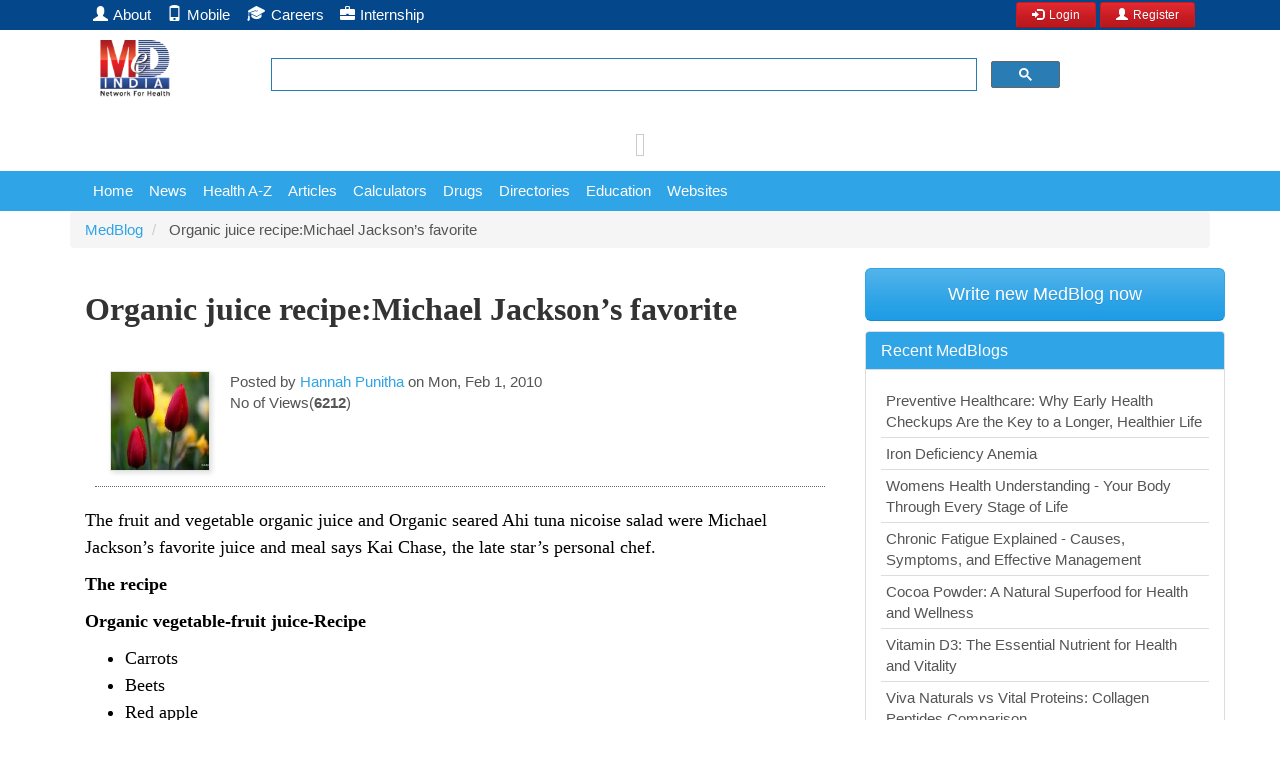

--- FILE ---
content_type: text/html
request_url: https://blogs.medindia.net/michael-jacksone28099s-favorite-fruit-and-vegetable-organic-juice-746.htm
body_size: 8795
content:
<!DOCTYPE html>

<html data-env="health-information" lang="en">

<head>
<title>  Organic juice recipe:Michael Jackson’s favorite | Hannah Punitha MedBlog </title>

    <meta name="description" content=" The fruit and vegetable organic juice and Organic seared Ahi tuna nicoise salad were Michael Jackson&rsquo;s favorite juice and meal says Kai Chase, the late star&rsquo;s personal chef. 
  The recipe  
  Organic vegetable-fruit juice-Recipe  
 
" />
    <meta name="keywords" content="Online support groups, cancer support groups, grief support groups, health support groups, self-help, organizations, Journals, Medical Journals, Support and Assistance, Care-giving, Support Groups" />
<meta name="author" content="Hannah Punitha">
<meta name="publisher" content="Medindia">
<meta property="article:author" content="https://blogs.medindia.net/blogs.asp?author=HannahSP">
<meta property="article:publisher" content="https://blogs.medindia.net/michael-jacksone28099s-favorite-fruit-and-vegetable-organic-juice-746.htm">
<link rel="canonical" href="https://blogs.medindia.net/michael-jacksone28099s-favorite-fruit-and-vegetable-organic-juice-746.htm" />
<!--<meta http-equiv="Content-Type" content="text/html; charset=UTF-8" />-->

<meta http-equiv="Content-Type" content="text/html; charset=ISO-8859-1" />
<meta http-equiv="X-UA-Compatible" content="IE=Edge" />
<meta name="viewport" content="width=device-width; initial-scale=1.0; maximum-scale=1.0; user-scalable=0;" />
<!--[if lt IE 9]>
<script src="https://blogs.medindia.net/includes-rwd/bootstrap/js/html5shiv.min.js"></script>
<script src="https://blogs.medindia.net/includes-rwd/bootstrap/js/respond.min.js"></script>
<![endif]-->
<link href="https://blogs.medindia.net/includes-rwd/bootstrap/css/bootstrap.css?v=3" type="text/css"  media="screen" rel="stylesheet" />
<link href="https://blogs.medindia.net/includes-rwd/bootstrap/css/manul.css" type="text/css"  media="screen" rel="stylesheet" />
<link href="https://blogs.medindia.net/includes-rwd/bootstrap/css/nav.css" type="text/css" rel="stylesheet"/>




<!-- Google tag (gtag.js) -->
<script async src="https://www.googletagmanager.com/gtag/js?id=G-BG3LWW4EKM"></script>
<script>
  window.dataLayer = window.dataLayer || [];
  function gtag(){dataLayer.push(arguments);}
  gtag('js', new Date());

  gtag('config', 'G-BG3LWW4EKM');
</script>
<!-- Begin comScore Tag -->
<script>
  var _comscore = _comscore || [];
  _comscore.push({ c1: "2", c2: "18296060" });
  (function() {
    var s = document.createElement("script"), el = document.getElementsByTagName("script")[0]; s.async = true;
    s.src = (document.location.protocol == "https:" ? "https://sb" : "http://b") + ".scorecardresearch.com/beacon.js";
    el.parentNode.insertBefore(s, el);
  })();
</script>
<noscript>
  <img src="https://b.scorecardresearch.com/p?c1=2&amp;c2=18296060&amp;cv=2.0&amp;cj=1" alt=''/>
</noscript>
<!-- End comScore Tag -->

<script src="https://blogs.medindia.net/includes-rwd/bootstrap/js/jquery-1.10.2.js"></script>
<!--include file="../../includes/alexa-code-header.asp"-->
<style>

.adsbygoogle{border:1px solid #ccc!important; padding-top:10px; padding-bottom:10px; padding-left:3px; padding-right:3px;margin-bottom:10px; display:inline-table!important}

.it-ads{ line-height:2x!important;}
.aside-right-ads{border:1px solid #ccc!important; padding-top:9px; padding-bottom:0px;}
.aside-ads { margin-bottom: 60px!important;}
.iframevideo{position:absolute;top:0;left:0;width:100%;height:100%}
.iframediv{position:relative;width:100%;height:0;padding-bottom:56.25%}
.vert_ads_lablel {padding-left: 0px; background: url(/includes-rwd/images/adverticement.png) no-repeat 0 0;background-position:12% 2%;}
.ads-728{width:728px;margin:0 auto}
</style>


<script async src="//pagead2.googlesyndication.com/pagead/js/adsbygoogle.js"></script>
<script>
     (adsbygoogle = window.adsbygoogle || []).push({
          google_ad_client: "ca-pub-4864473589052117",
          enable_page_level_ads: true
     });
</script>

<style>
.report-content {
    font-size: 18px;
    line-height: 27px!important;
    color: #000!important;
	font-family:Georgia, "Times New Roman", Times, serif;
	
}
h1 {
    font-size: 32px;
    font-weight: bold;
	    color: #333;
			font-family:Georgia, "Times New Roman", Times, serif;
			margin: .67em 0 .5em;
    line-height: 130%;
}

</style>
</head>
<body>
<div id="full-res-rwd"></div>
<script type="text/javascript"> 
    fullres = document.getElementById('full-res-rwd');

    if (fullres.getBoundingClientRect().width) {
        rwdscreenWidth = fullres.getBoundingClientRect().width; // for modern browsers 
    } else {
        rwdscreenWidth = fullres.offsetWidth; // for old IE 
    }
</script>
<div class="ads-728" align="center"> 
    <!--Ads Management Systems Starts -->
<!--include file="../includes/sekeywordsget.asp"-->
<!--include file="../Regis/geoip/countryname.asp"-->

<!--include file="../includes/resource-sekeywords-new.asp"-->
<div align="center"> 

</div>
<!--Ads Management Systems Ends -->

</div>

<form name="frmtopregisterrwd" id="frmtopregisterrwd" method="post">
<input type="hidden" name="rwdcountry" id="rwdcountry" value="">
<input type="hidden" name="hdnsesuname" id="hdnsesuname" value="" /> 
</form>	
 
<div class="top-navbar">
          <div class="container">
            <div class="navbar-collapse collapse">
				
              <ul class="nav navbar-nav top-nav">
                <li><a href="https://www.medindia.net/aboutus.asp" id="themes"><span style="padding-right:5px;" class="glyphicon glyphicon-user"></span>About</a></li>
                <li><a href="https://www.medindia.net/mobile-apps/index.asp"><span style="padding-right:5px;" class="glyphicon glyphicon-phone"></span>Mobile</a></li>
                <li><a href="https://www.medindia.net/workformedindia.asp" id="download"><img style="padding-right:5px;margin-top:-5px;" src="/includes-rwd/bootstrap/css/images/career.png" alt="Careers">Careers</a></li>
                <li><a href="https://www.medindia.net/internship-medindia.asp" id="download"><span style="padding-right:5px;" class="glyphicon glyphicon-briefcase"></span>Internship</a></li>
                
              </ul>
			  
				<span class="fright">
<a href="https://blogs.medindia.net/regis/login1.asp">
				<button style="margin-bottom:0px;padding:3px 15px;margin-top:2px;" class="btn btn-sm btn-danger">
			  <span style="padding-right:5px;" class="glyphicon glyphicon-log-in"></span>Login</button></a>
			 <a href="https://www.medindia.net/regis/registration-benefits.asp">
			   <button style="margin-bottom:0px;padding:3px 15px;margin-top:2px;" class="btn btn-sm btn-danger">
			 <span style="padding-right:5px;" class="glyphicon glyphicon-user"></span>Register</button>
			 </a>
			     </span>
					
            </div>
          </div>
        </div>


		<div class="mid-nav">
          <div class="container">
           <div class="row"> 
		       <div class="col-sm-1 col-xs-2 logo-area">
               <div class="navbar-brand"><a href="https://blogs.medindia.net/index.asp"><img src="/includes-rwd/images/logo.png" alt="medindia"></a></div>
                </div>
				
				<div class="col-sm-6 col-xs-7 gsearch">
				<div class="google-form">
                	<!--span class="search_close icon">X</span-->
                  <script>
  (function() {
    var cx = '006251122200401839306:xqepsetvscg';
    var gcse = document.createElement('script');
    gcse.type = 'text/javascript';
    gcse.async = true;
    gcse.src = (document.location.protocol == 'https:' ? 'https:' : 'http:') +
        '//cse.google.com/cse.js?cx=' + cx;
    var s = document.getElementsByTagName('script')[0];
    s.parentNode.insertBefore(gcse, s);
  })();
</script>
<gcse:searchbox-only resultsUrl="//blogs.medindia.net/search-result.asp"  queryParameterName="q">

	  
	       </div></div>
                
              <div class="col-sm-5 col-xs-3 user-area">
			<!--   <div class="share-link">
			  <div class="social-links a">
					<p>Follow Us On</p>
                    <p>
						<a class="rss" title="RSS" target="_blank" href="https://www.medindia.net/news/news_archive_rsslist.asp">RSS</a> 
						<a class="facebook" title="Facebook" target="_blank" href="http://www.facebook.com/Medindia.net">Facebook</a> 
						<a class="twitter" title="Twitter" target="_blank" href="http://twitter.com/#!/medindia">Twitter</a>
						<a href="https://plus.google.com/u/0/107955690378138403005/posts" class="gplus" title="Google Plus" target="_blank">Google Plus</a>
						<a class="linkedin" title="Linked-in" target="_blank" href="http://www.linkedin.com/in/medindia">Linked in</a>
						<a class="stumbleupon" title="Stumbleupon" target="_blank" href="http://www.stumbleupon.com/stumbler/medindia/">Stumbleupon</a>
                    </p>
			</div>
                </div>-->
				
		
				
				  
				
				</div></div>
            </div>
          </div>
	
	    <div class="navbar-default sub">
          <div class="container">
            <div class="navbar-header">
             
                <button data-target="#navbar-main" data-toggle="collapse" type="button" class="navbar-toggle">
                    <span class="icon-bar"></span>
                    <span class="icon-bar"></span>
                    <span class="icon-bar"></span></button>
            </div>
<div class="navbar-collapse collapse boot-med" id="navbar-main">
  <ul class="nav navbar-nav">
<li class="dropdown"> <a href="https://blogs.medindia.net/index.asp" class="dropdown-toggle" id="themes">Home</a></li>
<li class="dropdown"><a href="https://www.medindia.net/medicalnews/latesthealthnews_index.asp" class="dropdown-toggle">News</a></li>
<li class="dropdown"><a href="https://www.medindia.net/patients/patientinfo/health-encyclopedia.asp?alpha=A" class="dropdown-toggle">Health A-Z</a></li>	
<li class="dropdown"><a href="https://www.medindia.net/health/articles/index.htm" class="dropdown-toggle" >Articles</a></li>
<li class="dropdown"><a href="https://www.medindia.net/patients/calculators/index.asp" class="dropdown-toggle" >Calculators</a></li>
<li class="more-link dropdown nav-drugs"><a href="https://www.medindia.net/drugs/index.htm" class="dropdown-toggle" >Drugs</a></li>			
<li class="more-link dropdown nav-directories"><a href="https://www.medindia.net/directories/index.asp" class="dropdown-toggle" >Directories</a></li>

			  <li class="more-link dropdown nav-education">
			  <a href="https://www.medindia.net/education/index.asp" id="download" class="dropdown-toggle">Education</a> </li>
			   <li class="more-link dropdown"><a href="https://www.medindia.net/medicalwebsite/index.asp" id="download" class="dropdown-toggle">Websites</a></li>
                <li class="dropdown more-dropdown">
                  <a id="download" href="#" data-toggle="dropdown" class="dropdown-toggle">More</a>
                  <ul aria-labelledby="download" class="dropdown-menu dropdown-right">
				  <li><a href="https://www.medindia.net/drugs/index.htm">Drugs</a></li>
        		     <li><a href="https://www.medindia.net/directories/index.asp">Directories</a></li>
                    <li><a href="https://shop.medindia.com/">Buy Online</a></li>
                    <li><a href="https://www.medindia.net/education/index.asp">Education</a></li>
					 <li><a href="https://www.medindia.net/medicalwebsite/index.asp">Websites</a></li>
                  </ul>
                </li>
              </ul>
            </div>
		</div>
        </div><div align="center">
		
		</div>
<!--include file = "themes.asp"-->		

<div class="container">
  <ol class="breadcrumb">

  <li><a href="index.asp">MedBlog</a></li>
  <li>  Organic juice recipe:Michael Jackson’s favorite</li>
  </ol>
 <div class="container">
			<div class="row">
					<div class="col-sm-12 col-md-8">
						<h1>  Organic juice recipe:Michael Jackson’s favorite</h1>
					
						<div class="clearfix"></div>
						<div class="profile_horizontal">
							<div class="blog_info blog_details" >
								
								
								<div class="profile_left pull-left">
									<div class="post_thumb blog_thumb">	<img src="https://blogimg.medindia.net/member-photos/HannahSP.jpg" alt="" ></div>
								</div>
								
								<div class="info">
								
									<p class="blog_meta">Posted by <a href="blogs.asp?author=HannahSP">Hannah Punitha</a> on Mon, Feb 1, 2010 &nbsp;<br>No of Views(<b>6212</b>)
										
									</p>


								</div>
							</div>
						</div>
						<p>
						<div class="report-content"><p>The fruit and vegetable organic juice and Organic seared Ahi tuna nicoise salad were Michael Jackson&rsquo;s favorite juice and meal says Kai Chase, the late star&rsquo;s personal chef.</p>
<p><strong>The recipe</strong></p>
<p><strong>Organic vegetable-fruit juice-Recipe</strong></p>
<ul>
<li>Carrots</li>
<li>Beets</li>
<li>Red apple</li>
<li>Celery</li>
</ul>
<p>Take required portions of each and clean and cut all the above ingredients into quarters. Blend together in a fruit juicer the listed raw organic ingredients. Serve in tall juice glasses.</p>
<p><strong>Organic vegetable-fruit juice</strong>: <strong>Health advantages&nbsp;</strong></p>
<ul>
<li>Act as natural detox agents, enhance and heals digestion and refreshes your body.&nbsp; Your skin becomes shining and gleaming.</li>
<li>A very good source of minerals and vitamins. </li>
<li>Vitamins activate enzymes</li>
<li>Enzymes produce body energy and are essential for digesting, absorbing and converting food into energy.</li>
</ul>
<p>Organic fruits and vegetables juices and smoothies break down the fibers and release the trapped nutrients and also our body can absorb more minerals and vitamins if we drink fresh organic fruit and vegetable juices.</p>
<p>&nbsp;</p>
<p>&nbsp;</p>
<p><input id="gwProxy" type="hidden" /><input id="jsProxy" onclick="jsCall();" type="hidden" /></p></div>
						</p>	
						
						    <div class="pad10"></div>
    <div class="access-report-btn clear-fix">   <a href="low-carbohydrate-foods-for-fat-loss-745.htm" class="fleft prev btn-sm" title="Fat Loss and Low Carbohydrate Foods " style="font-size:16px"><span class="icon" style="font-size:16px"><<</span>Fat Loss and Low Carbohydrate Foods </a>	 
	 <a href="how-kids-can-be-taught-to-recycle-and-save-the-environment-747.htm" class="fright next btn-sm" title="How Kids Can Be Taught To Recycle And Save The Environment. " style="font-size:16px">How Kids Can Be Taught To Recycle And Save The Environment.  <span class="icon" style="font-size:16px">>></span></a>
	 </div>


<div align="center"><div class="it-ads">Advertisement</div>
<style>
.it-ads {
    font-size: 11px;
    display: block;
    text-align: center;
    margin-bottom: 3px;
    color: #c1c1c1;
    text-transform: uppercase;
    margin-bottom: 8px;}
	</style>
  <div id="google-ads-2" class="fleft"></div>
    <script type="text/javascript">
    google_ad_client = "ca-pub-4864473589052117";
    google_ad_slot = "7880736955";
    google_ad_height = 280;
    ad1 = document.getElementById('google-ads-2');
     
	    if (ad1.getBoundingClientRect().width) {
    google_ad_width = ad1.getBoundingClientRect().width;
    } else {
    google_ad_width = ad1.offsetWidth; // for old IE
    }
    google_ad_width=rwdscreenWidth;
    
		/*Full Width Ad*/
   /* if (google_ad_width>1024) {
    google_ad_width = 880;
	google_ad_height = 300;
    } */
	 if (google_ad_width>959)  {
    google_ad_width = 605;
	google_ad_height = 300;
    }
	else if ((google_ad_width<960) && (google_ad_width>799)) {
    google_ad_width = 730;
	google_ad_height = 300;
    }
	else if ((google_ad_width<800) && (google_ad_width>767)) {
    google_ad_width = 600;
	google_ad_height = 300;
    }
	else if ((google_ad_width<768) && (google_ad_width>599)) {
    google_ad_width = 540;
	google_ad_height = 300;
    }
	else if ((google_ad_width<600) && (google_ad_width>479)) {
    google_ad_width = 420;
	google_ad_height = 250;
    }	
	else if ((google_ad_width<480) && (google_ad_width>300)) {
    google_ad_width = 300;
	google_ad_height = 250;
    }		
	else {
    google_ad_width = 300;
	google_ad_height = 250;
	}


    document.write (
    '<ins class="adsbygoogle" style="display:inline-block;width:'
    + google_ad_width + 'px;height:'
    + google_ad_height + 'px" data-ad-client="'
    + google_ad_client + '" data-ad-slot="'
    + google_ad_slot + '"></ins>'
    );
    (adsbygoogle = window.adsbygoogle || []).push({});
    </script>
     
    <script async src="//pagead2.googlesyndication.com/pagead/js/adsbygoogle.js"></script>

</div>
	
	<hr>
				
							
					<!--include file = "includes-rwd/widgets/comments/add-comment.asp"-->

<div id="pageloader">
   <img src="https://blogs.medindia.net/comments/loader.gif" alt="processing..." />
</div>	
<a name="comment"></a> 
<div class="row bootstrap snippets">
    <div class="col-md-12 col-sm-12">
        <div class="comment-wrapper">
            <div class="panel panel-info">
                <div class="panel-heading">
                   Post a Comment
                </div>

                <div class="panel-body">
                 <p class="caption mb-xxs-20">Comments should be on the topic and should not be abusive. The editorial team reserves the right to review and moderate the comments posted on the site.</p>
                   <form name="FrmComment" id="FrmComment"  method="post" >
                 	<div class="row">
                    <div class="col-md-6">
                 	<input type="text"  class="form-control" name="cmtname" id="cmtname" placeholder="Enter Your Name"/></div>
                    <div class="col-md-6"><input type="text"  class="form-control" name="cmtemail" id="cmtemail" placeholder="Enter Your Email"/></div>
                    
                       <div class="col-md-12 mt10"><textarea class="form-control" name="comment" id="comment" onkeypress="CheckCharecters()"  placeholder="Be the first to comment" rows="3"></textarea>
                    </div> </div>
                    <br>
                    <button type="button" class="btn btn-info pull-right" onClick="showresult()">Post Comment</button>
                    <div class="clearfix"></div>
                    <hr>
                    <input type="hidden" name="section" value="" />
                    <input type="hidden" name="disid" value="746" />
                    <input type="hidden" name="refid" value="55" />
                    <input type="hidden" name="dname" value="  Organic juice recipe:Michael Jackson’s favorite" />
	                <input type="hidden" name="engdname" value="" />
                    </form>
                   <ul class="media-list">
                  


                    </ul>
                </div>
            </div>
        </div>

    </div>
</div>
<style>

.comment-wrapper .media-list .media img {
    width:64px;
    height:64px;
    border:2px solid #e5e7e8;
}

.comment-wrapper .media-list .media {
    border-bottom:1px dashed #efefef;
    margin-bottom:25px;
}
#pageloader
{
  background: rgba( 255, 255, 255, 0.8 );
  display: none;
  height: 100%;
  /*position: fixed;*/
  width: 100%;
  z-index: 9999;
}

#pageloader img
{
  left: 50%;
  margin-left: -32px;
  margin-top: -32px;
  position: absolute;
  top: 10%;
}
</style>

<script type="text/javascript"> 
function CheckCharecters()
	{ 
		var len
		var comm=document.FrmComment.comment.value
		if(comm.length>2500) 
		{ 
			alert("Your comment should not exceed 2500 characters");
			event.keyValue=0;
			window.event.returnValue=false;
			
		} 
	}
function showresult()
{
	   reWhiteSpace = new RegExp(/^\s+$/); 
	   
	    if ((document.FrmComment.cmtname.value == "") || (reWhiteSpace.test(document.FrmComment.cmtname.value)))
		{
            alert("Please enter your name")
			document.FrmComment.cmtname.value=""
            document.FrmComment.cmtname.focus();
            return false;
        }
		if ((document.FrmComment.cmtemail.value == "") || (reWhiteSpace.test(document.FrmComment.cmtemail.value)))
		{
            alert("Please enter your email")
			document.FrmComment.cmtemail.value=""
            document.FrmComment.cmtemail.focus();
            return false;
        }
		
	
		
		 if (document.FrmComment.cmtemail.value!= "")
			{ 
			
			if (isvalidEmail(document.FrmComment.cmtemail.value)==false)
			{
					alert("Please enter valid email");
					document.FrmComment.cmtemail.focus();
					return false;
			}
		
			}
		
		if((document.FrmComment.comment.value=="") || (reWhiteSpace.test(document.FrmComment.comment.value)))
		{
            alert("Please enter your comment");
			document.FrmComment.comment.value=""
            document.FrmComment.comment.focus();
            return false;
        }

		/*else
		{			
			return true;
		}*/
$("#pageloader").fadeIn();		
//alert("https://blogs.medindia.net/comments/update-comment.asp?name="+document.FrmComment.cmtname.value+"&email="+document.FrmComment.cmtemail.value+"&comments="+document.FrmComment.comment.value+"&section="+document.FrmComment.section.value+"&disid="+document.FrmComment.disid.value+"&refid="+document.FrmComment.refid.value+"&dname="+document.FrmComment.dname.value+"&engdname="+document.FrmComment.engdname.value)

$.post("https://blogs.medindia.net/comments/update-comment.asp",
		{
		  name:document.FrmComment.cmtname.value,
		  email:document.FrmComment.cmtemail.value,
		  comments:document.FrmComment.comment.value,
		  section:document.FrmComment.section.value,
		  disid:document.FrmComment.disid.value,
		  refid:document.FrmComment.refid.value,
		  dname:document.FrmComment.dname.value,
		  engdname:document.FrmComment.engdname.value
		},
		function(data,status){
		alert("Thank you for your submission. Your comments will be displayed after manual verification.")
		$("#pageloader").fadeOut();
		document.FrmComment.comment.value=""
		document.FrmComment.cmtname.value=""
		document.FrmComment.cmtemail.value=""
		}); 
}
</SCRIPT> 


          	
					<br><br>
							
					</div> <!-- main content end -->
					<div class="col-sm-12 col-md-4">	
						
					<a href="//blogs.medindia.net/blog.asp"><button type="button" class="btn btn-primary btn-lg btn-block" > Write new MedBlog now</button></a>			

						
						<div class="panel panel-primary">
							<div class="panel-heading">
								<h3 class="panel-title">Recent MedBlogs</h3>
							</div>
							<div class="panel-body list-group list-group-min">
							
								
								<a href="preventive-healthcare-why-early-health-checkups-are-the-key-to-a-longer-healthier-life-9539.htm" class="list-group-item">Preventive Healthcare: Why Early Health Checkups Are the Key to a Longer, Healthier Life</a>
							
								<a href="iron-deficiency-anemia-9538.htm" class="list-group-item">Iron Deficiency Anemia</a>
							
								<a href="women-s-health-understanding-your-body-through-every-stage-of-life-9536.htm" class="list-group-item">Womens Health Understanding - Your Body Through Every Stage of Life</a>
							
								<a href="chronic-fatigue-explained-causes-symptoms-and-effective-management-9535.htm" class="list-group-item">Chronic Fatigue Explained - Causes, Symptoms, and Effective Management</a>
							
								<a href="cocoa-powder-a-natural-superfood-for-health-and-wellness-9534.htm" class="list-group-item">Cocoa Powder: A Natural Superfood for Health and Wellness</a>
							
								<a href="vitamin-d3-the-essential-nutrient-for-health-and-vitality-9533.htm" class="list-group-item">Vitamin D3: The Essential Nutrient for Health and Vitality</a>
							
								<a href="viva-naturals-vs-vital-proteins-collagen-peptides-comparison-9532.htm" class="list-group-item">Viva Naturals vs Vital Proteins: Collagen Peptides Comparison</a>
							
								<a href="viva-naturals-vs-sky-organics-castor-oil-which-ones-better-for-hair-brows-lashes-9531.htm" class="list-group-item">Viva Naturals vs. Sky Organics Castor Oil: Which One's Better for Hair & Brows/ Lashes?</a>
							
								<a href="pcos-gum-problems-understanding-the-hidden-hormonal-connection-9530.htm" class="list-group-item">PCOS & Gum Problems: Understanding the Hidden Hormonal Connection</a>
							
								<a href="can-vitamin-e-capsules-work-for-breast-enlargement-9524.htm" class="list-group-item">Can Vitamin E Capsules work for Breast Enlargement?</a>
								<p class="pull-right">
						
							<a href="https://blogs.medindia.net/index.asp" class="mt20 btn btn-md btn-primary"> <span class="glyphicon glyphicon-list-alt"></span> View all </a>
						</p>
							</div>
						
						</div>	
					</div>		<div class="col-sm-12 col-md-4">		<div class="aside_widget">
							<h3>Popular Contributors</h3>
							<div class="widget_content">
								<div class="img-rounded anim_images">
								
								
									<a href="https://blogs.medindia.net/blogs.asp?author=Lachmi Deb Roy" title="Lachmi Deb Roy"><img src="images/Lachmi Deb Roy.jpg" alt="Lachmi Deb Roy"/></a>
	
								
									<a href="https://blogs.medindia.net/blogs.asp?author=subnirmala" title="subnirmala"><img src="images/temp.jpg" alt="subnirmala"/></a>
	
								
									<a href="https://blogs.medindia.net/blogs.asp?author=HannahSP" title="HannahSP"><img src="images/HannahSP.jpg" alt="HannahSP"/></a>
	
								
									<a href="https://blogs.medindia.net/blogs.asp?author=Krishna Bora" title="Krishna Bora"><img src="images/Krishna Bora.png" alt="Krishna Bora"/></a>
	
								
									<a href="https://blogs.medindia.net/blogs.asp?author=Dr.Trupti" title="Dr.Trupti"><img src="images/dr.trupti.jpg" alt="Dr.Trupti"/></a>
	
								
									<a href="https://blogs.medindia.net/blogs.asp?author=Antony76" title="Antony76"><img src="images/Antony76.jpg" alt="Antony76"/></a>
	
								
									<a href="https://blogs.medindia.net/blogs.asp?author=Lakshmi Gopal" title="Lakshmi Gopal"><img src="images/Lakshmi Gopal.jpg" alt="Lakshmi Gopal"/></a>
	
								
									<a href="https://blogs.medindia.net/blogs.asp?author=ThelmaSimon" title="ThelmaSimon"><img src="images/ThelmaSimon.jpg" alt="ThelmaSimon"/></a>
	
								
									<a href="https://blogs.medindia.net/blogs.asp?author=aruna75" title="aruna75"><img src="images/temp.jpg" alt="aruna75"/></a>
									
									
							</div>
						</div>	</div>
					
					
					
					
			</div> <!-- row -->
	
					
			
					
		</div>
	</div>
<!--div class="row"-->
</div>
	<div class="footer mt20">
	
		 <div class="container">
			  <ul class="footer-links">
			      <li class="group">
				   <ul>
			   <li><a href="https://www.medindia.net/aboutus.asp">About us</a></li>
			  <li><a href="https://www.medindia.net/workformedindia.asp">Careers</a></li>
					<li><a href="https://www.medindia.net/enquiry/drug-enquiries.asp">Pharma Services</a></li>
					<li><a href="https://www.medindia.net/regis/registration-benefits.asp">Benefits of Registration</a></li>

				   </ul>
			      </li>
			      <li class="group">
				   <ul>
			<li><a href="https://www.medindia.net/contact.asp">Contact Us</a></li>
				   <li><a href="https://www.medindia.net/Press_reports/index.asp">Press</a></li>
			    <li><a href="https://www.medindia.net/sitemap.asp">Sitemap</a></li>
						  <li><a href="https://www.medindia.net/unsubscribe.asp">Unsubscribe</a></li>
				   </ul>
			      </li>
			      <li class="group">
				   <ul>
			   <li><a href="https://shop.medindia.com/" target="_blank">Medindia eCommerce</a></li>
					<li><a href="https://www.medindia.net/Contactmail.asp?cat=Partnership Inquires">Partnership Inquires</a></li>
					<li><a href="https://www.medindia.net/request-for-using-medindia-material.asp?cat=Request to Use Medindia Content">Request to Use Medindia Content</a></li>	
			  <li><a href="https://www.medindia.net/refund-cancellation-policy.asp">Refund & Cancellation Policy</a></li>

				   </ul>
			      </li>
			   </ul>
					 
					<p align="center">
					<img src="/includes-rwd/bootstrap/images/RapidSSL-SEAL-90x50.gif" />
					</p>
					
			  <div class="clear"></div> 
			  <div>
			  <p>Disclaimer - All information and content on this site are for information and educational purposes only. The information should not be used for either diagnosis or treatment or both for any health related problem or disease. Always seek the advice of a qualified physician for medical diagnosis and treatment.</p>
			  <p>
					<a href="https://www.medindia.net/advertisement.asp">Advertise with us</a> | <a href="https://www.medindia.net/copyright.htm">Medindia Copyright</a> | <a href="https://www.medindia.net/includes/medindiaprivacy.asp">Privacy Policy</a> | <a href="https://www.medindia.net/terms-of-use.asp">Terms of Use</a> &copy; All Rights Reserved 1997 - 2026
					</p>
					</div>
			  <div class="clear"></div>
		     </div>
		
	</div>
<!--/div--><script src="https://blogs.medindia.net/includes-rwd/bootstrap/js/bootstrap.min.js"></script>
<script src="https://blogs.medindia.net/includes-rwd/bootstrap/js/common.js?v=4"></script>
<input type="hidden" name="identify" id="identify" value="" />
<!-- Start Alexa Certify Javascript -->
<script type="text/javascript">
_atrk_opts = { atrk_acct:"VwW+h1aUXR00yQ", domain:"medindia.net",dynamic: true};
(function() { var as = document.createElement('script'); as.type = 'text/javascript'; as.async = true; as.src = "https://d31qbv1cthcecs.cloudfront.net/atrk.js"; var s = document.getElementsByTagName('script')[0];s.parentNode.insertBefore(as, s); })();
</script>
<noscript><img src="https://d5nxst8fruw4z.cloudfront.net/atrk.gif?account=VwW+h1aUXR00yQ" style="display:none" height="1" width="1" alt="" /></noscript>
<!-- End Alexa Certify Javascript --><!-- Compete CrossPoint Tag for medindia.net -->
<script type="text/javascript">
__compete_code = '7aa2899bf64238c9a7a8ff5e3b75cf12';
/* Set control variables below this line. */ 
</script>
<script type="text/javascript" src="//c.compete.com/bootstrap/s/7aa2899bf64238c9a7a8ff5e3b75cf12/medindia-net/bootstrap.js"></script>
<noscript>
    <img width="1" height="1" src="https://ssl-medindia-net-7aa289.c-col.com" style="display: none;" alt="" />
</noscript>

<!-- include file ="../doctor-benefits-popup.asp" -->

<!--include file="../widgets/tawk-widget.asp"-->





<script type="application/ld+json">
{
    "@context": "https://schema.org",
    "@type": "Article",
		"mainEntityOfPage": {
    	"@type": "WebPage",
        "@id": "https://blogs.medindia.net/michael-jacksone28099s-favorite-fruit-and-vegetable-organic-juice-746.htm",
        
        "description":" The fruit and vegetable organic juice and Organic seared Ahi tuna nicoise salad were Michael Jackson&rsquo;s favorite juice and meal says Kai Chase, the late star&rsquo;s personal chef. 
  The recipe  
  Organic vegetable-fruit juice-Recipe  
 
",
        "thumbnailUrl":""
    },
	"inLanguage":"en",
    "headline": "  Organic juice recipe:Michael Jackson’s favorite",
        
    "keywords": "  Organic juice recipe:Michael Jackson’s favorite",
    "url":"https://blogs.medindia.net/michael-jacksone28099s-favorite-fruit-and-vegetable-organic-juice-746.htm",
    "datePublished": "Mon, Feb 1, 2010",
    "dateModified": "Mon, Feb 1, 2010",
        "author": {
        "@type": "Person",
        "name": "Hannah Punitha",
        "url": "https://blogs.medindia.net/blogs.asp?author=HannahSP"
        },
    "publisher": {
        "@type": "Organization",
	    "name": "Medindia",
        "logo": { 
	    "@type": "ImageObject", 
	    "url": "https://blogs.medindia.net/includes-rwd/images/logo.png",
	    "width": 97,
        "height": 79
	    }
    }
}
</script>

</body>
</html>


--- FILE ---
content_type: text/html; charset=utf-8
request_url: https://www.google.com/recaptcha/api2/aframe
body_size: 114
content:
<!DOCTYPE HTML><html><head><meta http-equiv="content-type" content="text/html; charset=UTF-8"></head><body><script nonce="xFBV7tsucuvk5Fs8fgCMBg">/** Anti-fraud and anti-abuse applications only. See google.com/recaptcha */ try{var clients={'sodar':'https://pagead2.googlesyndication.com/pagead/sodar?'};window.addEventListener("message",function(a){try{if(a.source===window.parent){var b=JSON.parse(a.data);var c=clients[b['id']];if(c){var d=document.createElement('img');d.src=c+b['params']+'&rc='+(localStorage.getItem("rc::a")?sessionStorage.getItem("rc::b"):"");window.document.body.appendChild(d);sessionStorage.setItem("rc::e",parseInt(sessionStorage.getItem("rc::e")||0)+1);localStorage.setItem("rc::h",'1769138453306');}}}catch(b){}});window.parent.postMessage("_grecaptcha_ready", "*");}catch(b){}</script></body></html>

--- FILE ---
content_type: text/css
request_url: https://blogs.medindia.net/includes-rwd/bootstrap/css/bootstrap.css?v=3
body_size: 67330
content:
/*!
 * Bootswatch v3.2.0
 * Homepage: http://bootswatch.com
 * Copyright 2012-2014 Thomas Park
 * Licensed under MIT
 * Based on Bootstrap
*/

html {
  font-family: sans-serif;
  -ms-text-size-adjust: 100%;
  -webkit-text-size-adjust: 100%;
}
body {
  margin: 0;
}
article,
aside,
details,
figcaption,
figure,
footer,
header,
hgroup,
main,
nav,
section,
summary {
  display: block;
}
audio,
canvas,
progress,
video {
  display: inline-block;
  vertical-align: baseline;
}
audio:not([controls]) {
  display: none;
  height: 0;
}
[hidden],
template {
  display: none;
}
a {
  background: transparent;
}
a:active,
a:hover {
  outline: 0;
}
abbr[title] {
  border-bottom: 1px dotted;
}
b,
strong,.strong {
  font-weight: bold;
}
dfn {
  font-style: italic;
}
h1 {
  font-size: 2em;
  margin: 0.67em 0;
}

mark {
  background: #ff0;
  color: #000;
}
small {
  font-size: 80%;
}
sub,
sup {
  font-size: 75%;
  line-height: 0;
  position: relative;
  vertical-align: baseline;
}
sup {
  top: -0.5em;
}
sub {
  bottom: -0.25em;
}
img {
  border: 0;
}
svg:not(:root) {
  overflow: hidden;
}
figure {
  margin: 1em 40px;
}
.divide{border:1px solid #c6c6c6;}
hr {
  -moz-box-sizing: content-box;
  box-sizing: content-box;
  height: 0;
}
pre {
  overflow: auto;
}
code,
kbd,
pre,
samp {
  font-family: monospace, monospace;
  font-size: 1em;
}
button,
input,
optgroup,
select,
textarea {
  color: inherit;
  font: inherit;
  margin: 0;
}
button {
  overflow: visible;
}
button,
select {
  text-transform: none;
}
button,
html input[type="button"],
input[type="reset"],
input[type="submit"] {
  -webkit-appearance: button;
  cursor: pointer;
}
button[disabled],
html input[disabled] {
  cursor: default;
}
button::-moz-focus-inner,
input::-moz-focus-inner {
  border: 0;
  padding: 0;
}
input {
  line-height: normal;
}
input[type="checkbox"],
input[type="radio"] {
  box-sizing: border-box;
  padding: 0;
}
input[type="number"]::-webkit-inner-spin-button,
input[type="number"]::-webkit-outer-spin-button {
  height: auto;
}
input[type="search"] {
  -webkit-appearance: textfield;
  -moz-box-sizing: content-box;
  -webkit-box-sizing: content-box;
  box-sizing: content-box;
}
input[type="search"]::-webkit-search-cancel-button,
input[type="search"]::-webkit-search-decoration {
  -webkit-appearance: none;
}
fieldset {
  border: 1px solid #c0c0c0;
  margin: 0 2px;
  padding: 0.35em 0.625em 0.75em;
}
legend {
  border: 0;
  padding: 0;
}
textarea {
  overflow: auto;
}
optgroup {
  font-weight: bold;
}
table {
  border-collapse: collapse;
  border-spacing: 0;
}
td,
th {
  padding: 0;
}
.fleft{float:left!important;}.fright{float:right!important;}
@media print {
  * {
    text-shadow: none !important;
    color: #000 !important;
    background: transparent !important;
    box-shadow: none !important;
  }
  a,
  a:visited {
    text-decoration: underline;
  }
  a[href]:after {
    content: " (" attr(href) ")";
  }
  abbr[title]:after {
    content: " (" attr(title) ")";
  }
  a[href^="javascript:"]:after,
  a[href^="#"]:after {
    content: "";
  }
  pre,
  blockquote {
    border: 1px solid #999;
    page-break-inside: avoid;
  }
  thead {
    display: table-header-group;
  }
  tr,
  img {
    page-break-inside: avoid;
  }
  img {
    max-width: 100% !important;
  }
  p,
  h2,
  h3 {
    orphans: 3;
    widows: 3;
  }
  h2,
  h3 {
    page-break-after: avoid;
  }
  select {
    background: #fff !important;
  }
  .navbar {
    display: none;
  }
  .table td,
  .table th {
    background-color: #fff !important;
  }
  .btn > .caret,
  .dropup > .btn > .caret {
    border-top-color: #000 !important;
  }
  .label {
    border: 1px solid #000;
  }
  .table {
    border-collapse: collapse !important;
  }
  .table-bordered th,
  .table-bordered td {
    border: 1px solid #ddd !important;
  }
}
@font-face {
  font-family: 'Glyphicons Halflings';
  src: url('../fonts/glyphicons-halflings-regular.eot');
  src: url('../fonts/glyphicons-halflings-regular.eot?#iefix') format('embedded-opentype'), url('../fonts/glyphicons-halflings-regular.woff') format('woff'), url('../fonts/glyphicons-halflings-regular.ttf') format('truetype'), url('../fonts/glyphicons-halflings-regular.svg#glyphicons_halflingsregular') format('svg');
}
.glyphicon {
  position: relative;
  top: 1px;
  display: inline-block;
  font-family: 'Glyphicons Halflings';
  font-style: normal;
  font-weight: normal;
  line-height: 1;
  -webkit-font-smoothing: antialiased;
  -moz-osx-font-smoothing: grayscale;
}
.glyphicon-asterisk:before {
  content: "\2a";
}
.glyphicon-plus:before {
  content: "\2b";
}
.glyphicon-euro:before {
  content: "\20ac";
}
.glyphicon-minus:before {
  content: "\2212";
}
.glyphicon-cloud:before {
  content: "\2601";
}
.glyphicon-envelope:before {
  content: "\2709";
}
.glyphicon-pencil:before {
  content: "\270f";
}
.glyphicon-glass:before {
  content: "\e001";
}
.glyphicon-music:before {
  content: "\e002";
}
.glyphicon-search:before {
  content: "\e003";
}
.glyphicon-heart:before {
  content: "\e005";
}
.glyphicon-star:before {
  content: "\e006";
}
.glyphicon-star-empty:before {
  content: "\e007";
}
.glyphicon-user:before {
  content: "\e008";
}
.glyphicon-film:before {
  content: "\e009";
}
.glyphicon-th-large:before {
  content: "\e010";
}
.glyphicon-th:before {
  content: "\e011";
}
.glyphicon-th-list:before {
  content: "\e012";
}
.glyphicon-ok:before {
  content: "\e013";
}
.glyphicon-remove:before {
  content: "\e014";
}
.glyphicon-zoom-in:before {
  content: "\e015";
}
.glyphicon-zoom-out:before {
  content: "\e016";
}
.glyphicon-off:before {
  content: "\e017";
}
.glyphicon-signal:before {
  content: "\e018";
}
.glyphicon-cog:before {
  content: "\e019";
}
.glyphicon-trash:before {
  content: "\e020";
}
.glyphicon-home:before {
  content: "\e021";
}
.glyphicon-file:before {
  content: "\e022";
}
.glyphicon-time:before {
  content: "\e023";
}
.glyphicon-road:before {
  content: "\e024";
}
.glyphicon-download-alt:before {
  content: "\e025";
}
.glyphicon-download:before {
  content: "\e026";
}
.glyphicon-upload:before {
  content: "\e027";
}
.glyphicon-inbox:before {
  content: "\e028";
}
.glyphicon-play-circle:before {
  content: "\e029";
}
.glyphicon-repeat:before {
  content: "\e030";
}
.glyphicon-refresh:before {
  content: "\e031";
}
.glyphicon-list-alt:before {
  content: "\e032";
}
.glyphicon-lock:before {
  content: "\e033";
}
.glyphicon-flag:before {
  content: "\e034";
}
.glyphicon-headphones:before {
  content: "\e035";
}
.glyphicon-volume-off:before {
  content: "\e036";
}
.glyphicon-volume-down:before {
  content: "\e037";
}
.glyphicon-volume-up:before {
  content: "\e038";
}
.glyphicon-qrcode:before {
  content: "\e039";
}
.glyphicon-barcode:before {
  content: "\e040";
}
.glyphicon-tag:before {
  content: "\e041";
}
.glyphicon-tags:before {
  content: "\e042";
}
.glyphicon-book:before {
  content: "\e043";
}
.glyphicon-bookmark:before {
  content: "\e044";
}
.glyphicon-print:before {
  content: "\e045";
}
.glyphicon-camera:before {
  content: "\e046";
}
.glyphicon-font:before {
  content: "\e047";
}
.glyphicon-bold:before {
  content: "\e048";
}
.glyphicon-italic:before {
  content: "\e049";
}
.glyphicon-text-height:before {
  content: "\e050";
}
.glyphicon-text-width:before {
  content: "\e051";
}
.glyphicon-align-left:before {
  content: "\e052";
}
.glyphicon-align-center:before {
  content: "\e053";
}
.glyphicon-align-right:before {
  content: "\e054";
}
.glyphicon-align-justify:before {
  content: "\e055";
}
.glyphicon-list:before {
  content: "\e056";
}
.glyphicon-indent-left:before {
  content: "\e057";
}
.glyphicon-indent-right:before {
  content: "\e058";
}
.glyphicon-facetime-video:before {
  content: "\e059";
}
.glyphicon-picture:before {
  content: "\e060";
}
.glyphicon-map-marker:before {
  content: "\e062";
}
.glyphicon-adjust:before {
  content: "\e063";
}
.glyphicon-tint:before {
  content: "\e064";
}
.glyphicon-edit:before {
  content: "\e065";
}
.glyphicon-share:before {
  content: "\e066";
}
.glyphicon-check:before {
  content: "\e067";
}
.glyphicon-move:before {
  content: "\e068";
}
.glyphicon-step-backward:before {
  content: "\e069";
}
.glyphicon-fast-backward:before {
  content: "\e070";
}
.glyphicon-backward:before {
  content: "\e071";
}
.glyphicon-play:before {
  content: "\e072";
}
.glyphicon-pause:before {
  content: "\e073";
}
.glyphicon-stop:before {
  content: "\e074";
}
.glyphicon-forward:before {
  content: "\e075";
}
.glyphicon-fast-forward:before {
  content: "\e076";
}
.glyphicon-step-forward:before {
  content: "\e077";
}
.glyphicon-eject:before {
  content: "\e078";
}
.glyphicon-chevron-left:before {
  content: "\e079";
}
.glyphicon-chevron-right:before {
  content: "\e080";
}
.glyphicon-plus-sign:before {
  content: "\e081";
}
.glyphicon-minus-sign:before {
  content: "\e082";
}
.glyphicon-remove-sign:before {
  content: "\e083";
}
.glyphicon-ok-sign:before {
  content: "\e084";
}
.glyphicon-question-sign:before {
  content: "\e085";
}
.glyphicon-info-sign:before {
  content: "\e086";
}
.glyphicon-screenshot:before {
  content: "\e087";
}
.glyphicon-remove-circle:before {
  content: "\e088";
}
.glyphicon-ok-circle:before {
  content: "\e089";
}
.glyphicon-ban-circle:before {
  content: "\e090";
}
.glyphicon-arrow-left:before {
  content: "\e091";
}
.glyphicon-arrow-right:before {
  content: "\e092";
}
.glyphicon-arrow-up:before {
  content: "\e093";
}
.glyphicon-arrow-down:before {
  content: "\e094";
}
.glyphicon-share-alt:before {
  content: "\e095";
}
.glyphicon-resize-full:before {
  content: "\e096";
}
.glyphicon-resize-small:before {
  content: "\e097";
}
.glyphicon-exclamation-sign:before {
  content: "\e101";
}
.glyphicon-gift:before {
  content: "\e102";
}
.glyphicon-leaf:before {
  content: "\e103";
}
.glyphicon-fire:before {
  content: "\e104";
}
.glyphicon-eye-open:before {
  content: "\e105";
}
.glyphicon-eye-close:before {
  content: "\e106";
}
.glyphicon-warning-sign:before {
  content: "\e107";
}
.glyphicon-plane:before {
  content: "\e108";
}
.glyphicon-calendar:before {
  content: "\e109";
}
.glyphicon-random:before {
  content: "\e110";
}
.glyphicon-comment:before {
  content: "\e111";
}
.glyphicon-magnet:before {
  content: "\e112";
}
.glyphicon-chevron-up:before {
  content: "\e113";
}
.glyphicon-chevron-down:before {
  content: "\e114";
}
.glyphicon-retweet:before {
  content: "\e115";
}
.glyphicon-shopping-cart:before {
  content: "\e116";
}
.glyphicon-folder-close:before {
  content: "\e117";
}
.glyphicon-folder-open:before {
  content: "\e118";
}
.glyphicon-resize-vertical:before {
  content: "\e119";
}
.glyphicon-resize-horizontal:before {
  content: "\e120";
}
.glyphicon-hdd:before {
  content: "\e121";
}
.glyphicon-bullhorn:before {
  content: "\e122";
}
.glyphicon-bell:before {
  content: "\e123";
}
.glyphicon-certificate:before {
  content: "\e124";
}
.glyphicon-thumbs-up:before {
  content: "\e125";
}
.glyphicon-thumbs-down:before {
  content: "\e126";
}
.glyphicon-hand-right:before {
  content: "\e127";
}
.glyphicon-hand-left:before {
  content: "\e128";
}
.glyphicon-hand-up:before {
  content: "\e129";
}
.glyphicon-hand-down:before {
  content: "\e130";
}
.glyphicon-circle-arrow-right:before {
  content: "\e131";
}
.glyphicon-circle-arrow-left:before {
  content: "\e132";
}
.glyphicon-circle-arrow-up:before {
  content: "\e133";
}
.glyphicon-circle-arrow-down:before {
  content: "\e134";
}
.glyphicon-globe:before {
  content: "\e135";
}
.glyphicon-wrench:before {
  content: "\e136";
}
.glyphicon-tasks:before {
  content: "\e137";
}
.glyphicon-filter:before {
  content: "\e138";
}
.glyphicon-briefcase:before {
  content: "\e139";
}
.glyphicon-fullscreen:before {
  content: "\e140";
}
.glyphicon-dashboard:before {
  content: "\e141";
}
.glyphicon-paperclip:before {
  content: "\e142";
}
.glyphicon-heart-empty:before {
  content: "\e143";
}
.glyphicon-link:before {
  content: "\e144";
}
.glyphicon-phone:before {
  content: "\e145";
}
.glyphicon-pushpin:before {
  content: "\e146";
}
.glyphicon-usd:before {
  content: "\e148";
}
.glyphicon-gbp:before {
  content: "\e149";
}
.glyphicon-sort:before {
  content: "\e150";
}
.glyphicon-sort-by-alphabet:before {
  content: "\e151";
}
.glyphicon-sort-by-alphabet-alt:before {
  content: "\e152";
}
.glyphicon-sort-by-order:before {
  content: "\e153";
}
.glyphicon-sort-by-order-alt:before {
  content: "\e154";
}
.glyphicon-sort-by-attributes:before {
  content: "\e155";
}
.glyphicon-sort-by-attributes-alt:before {
  content: "\e156";
}
.glyphicon-unchecked:before {
  content: "\e157";
}
.glyphicon-expand:before {
  content: "\e158";
}
.glyphicon-collapse-down:before {
  content: "\e159";
}
.glyphicon-collapse-up:before {
  content: "\e160";
}
.glyphicon-log-in:before {
  content: "\e161";
}
.glyphicon-flash:before {
  content: "\e162";
}
.glyphicon-log-out:before {
  content: "\e163";
}
.glyphicon-new-window:before {
  content: "\e164";
}
.glyphicon-record:before {
  content: "\e165";
}
.glyphicon-save:before {
  content: "\e166";
}
.glyphicon-open:before {
  content: "\e167";
}
.glyphicon-saved:before {
  content: "\e168";
}
.glyphicon-import:before {
  content: "\e169";
}
.glyphicon-export:before {
  content: "\e170";
}
.glyphicon-send:before {
  content: "\e171";
}
.glyphicon-floppy-disk:before {
  content: "\e172";
}
.glyphicon-floppy-saved:before {
  content: "\e173";
}
.glyphicon-floppy-remove:before {
  content: "\e174";
}
.glyphicon-floppy-save:before {
  content: "\e175";
}
.glyphicon-floppy-open:before {
  content: "\e176";
}
.glyphicon-credit-card:before {
  content: "\e177";
}
.glyphicon-transfer:before {
  content: "\e178";
}
.glyphicon-cutlery:before {
  content: "\e179";
}
.glyphicon-header:before {
  content: "\e180";
}
.glyphicon-compressed:before {
  content: "\e181";
}
.glyphicon-earphone:before {
  content: "\e182";
}
.glyphicon-phone-alt:before {
  content: "\e183";
}
.glyphicon-tower:before {
  content: "\e184";
}
.glyphicon-stats:before {
  content: "\e185";
}
.glyphicon-sd-video:before {
  content: "\e186";
}
.glyphicon-hd-video:before {
  content: "\e187";
}
.glyphicon-subtitles:before {
  content: "\e188";
}
.glyphicon-sound-stereo:before {
  content: "\e189";
}
.glyphicon-sound-dolby:before {
  content: "\e190";
}
.glyphicon-sound-5-1:before {
  content: "\e191";
}
.glyphicon-sound-6-1:before {
  content: "\e192";
}
.glyphicon-sound-7-1:before {
  content: "\e193";
}
.glyphicon-copyright-mark:before {
  content: "\e194";
}
.glyphicon-registration-mark:before {
  content: "\e195";
}
.glyphicon-cloud-download:before {
  content: "\e197";
}
.glyphicon-cloud-upload:before {
  content: "\e198";
}
.glyphicon-tree-conifer:before {
  content: "\e199";
}
.glyphicon-tree-deciduous:before {
  content: "\e200";
}
* {
  -webkit-box-sizing: border-box;
  -moz-box-sizing: border-box;
  box-sizing: border-box;
}
*:before,
*:after {
  -webkit-box-sizing: border-box;
  -moz-box-sizing: border-box;
  box-sizing: border-box;
}
html {
  font-size: 10px;
  -webkit-tap-highlight-color: rgba(0, 0, 0, 0);
}
body {
  /*font-family: "Helvetica Neue", Helvetica, Arial, sans-serif;*/
font-family:arial;
  font-size: 15px;
  line-height: 1.42857143;
  color: #555555;
  background-color: #ffffff;
}
input,
button,
select,
textarea {
  font-family: inherit;
  font-size: inherit;
  line-height: inherit;
}
a {
  color: #2fa4e7;
  text-decoration: none;
}
a:hover,
a:focus {
  color: #157ab5;
  text-decoration: underline;
}
a:focus {
  outline: thin dotted;
  outline: 5px auto -webkit-focus-ring-color;
  outline-offset: -2px;
}
figure {
  margin: 0;
}
img {
  vertical-align: middle;
}


.img-responsive,
.thumbnail > img,
.thumbnail a > img,
.carousel-inner > .item > img,
.carousel-inner > .item > a > img {
  display: block;
  width: 100% \9;
  max-width: 100%;
  height: auto;
}
.img-rounded {
  border-radius: 6px;
}
.img-thumbnail {
  padding: 4px;
  line-height: 1.42857143;
  background-color: #ffffff;
  border: 1px solid #dddddd;
  border-radius: 4px;
  -webkit-transition: all 0.2s ease-in-out;
  -o-transition: all 0.2s ease-in-out;
  transition: all 0.2s ease-in-out;
  display: inline-block;
  width: 100% \9;
  max-width: 100%;
  height: auto;
}
.img-circle {
  border-radius: 50%;
}
hr {
  margin-top: 20px;
  margin-bottom: 20px;
  border: 0;
  border-top: 1px solid #eeeeee;
}
.sr-only {
  position: absolute;
  width: 1px;
  height: 1px;
  margin: -1px;
  padding: 0;
  overflow: hidden;
  clip: rect(0, 0, 0, 0);
  border: 0;
}
.sr-only-focusable:active,
.sr-only-focusable:focus {
  position: static;
  width: auto;
  height: auto;
  margin: 0;
  overflow: visible;
  clip: auto;
}
h1,
h2,
h3,
h4,
h5,
h6,
.h1,
.h2,
.h3,
.h4,
.h5,
.h6 {
  font-family: "Helvetica Neue", Helvetica, Arial, sans-serif;
  font-weight: 500;
  line-height: 1.1;
  color: #317eac;
}
h1 small,
h2 small,
h3 small,
h4 small,
h5 small,
h6 small,
.h1 small,
.h2 small,
.h3 small,
.h4 small,
.h5 small,
.h6 small,
h1 .small,
h2 .small,
h3 .small,
h4 .small,
h5 .small,
h6 .small,
.h1 .small,
.h2 .small,
.h3 .small,
.h4 .small,
.h5 .small,
.h6 .small {
  font-weight: normal;
  line-height: 1;
  color: #999999;
}
h1,
.h1,
h2,
.h2,
h3,
.h3 {
  margin-top: 20px;
  margin-bottom: 10px;
}
h1 small,
.h1 small,
h2 small,
.h2 small,
h3 small,
.h3 small,
h1 .small,
.h1 .small,
h2 .small,
.h2 .small,
h3 .small,
.h3 .small {
  font-size: 65%;
}
h4,
.h4,
h5,
.h5,
h6,
.h6 {
  margin-top: 10px;
  margin-bottom: 10px;
}
h4 small,
.h4 small,
h5 small,
.h5 small,
h6 small,
.h6 small,
h4 .small,
.h4 .small,
h5 .small,
.h5 .small,
h6 .small,
.h6 .small {
  font-size: 75%;
}
h1,
.h1 {
  font-size: 36px;
}


@media (max-width:600px){
  .h1,h1{font-size:20px;}  
}
h2,
.h2 {
  font-size: 30px;
}
h3,
.h3 {
  font-size: 24px;
}
h4,
.h4 {
  font-size: 18px;
}
h5,
.h5 {
  font-size: 14px;
}
h6,
.h6 {
  font-size: 12px;
}
p {
  margin: 0 0 10px;
}
.lead {
  margin-bottom: 20px;
  font-size: 16px;
  font-weight: 300;
  line-height: 1.4;
}
li.dropdown:hover .dropdown-menu {display: block;}


.dropdown-menu .sub-menu  {
    left: 100%;
    position: absolute;
    top: 0;
    visibility: hidden;
    margin-top: -1px;
}

.dropdown-menu li:hover .sub-menu {
    visibility: visible;
}

/*.dropdown:hover .dropdown-menu {
    display: block;
}
*/
.nav-tabs .dropdown-menu, .nav-pills .dropdown-menu, .navbar .dropdown-menu {
    margin-top: 0;
}

.navbar .sub-menu:before {
    border-bottom: 7px solid transparent;
    border-left: none;
    border-right: 7px solid rgba(0, 0, 0, 0.2);
    border-top: 7px solid transparent;
    left: -7px;
    top: 10px;
}
.navbar .sub-menu:after {
    border-top: 6px solid transparent;
    border-left: none;
    border-right: 6px solid #fff;
    border-bottom: 6px solid transparent;
    left: 10px;
    top: 11px;
    left: -6px;
}
@media (min-width: 768px) {
  .lead {
    font-size: 21px;
  }
  
 
}
small,
.small {
  font-size: 85%;
}
cite {
  font-style: normal;
}
mark,
.mark {
  background-color: #fcf8e3;
  padding: .2em;
}
.text-left {
  text-align: left;
}
.text-right {
  text-align: right;
}
.text-center {
  text-align: center;
}
.text-justify {
  text-align: justify;
}
.text-nowrap {
  white-space: nowrap;
}
.text-lowercase {
  text-transform: lowercase;
}
.text-uppercase {
  text-transform: uppercase;
}
.text-capitalize {
  text-transform: capitalize;
}
.text-muted {
  color: #999999;
}
.text-primary {
  color: #2fa4e7;
}
a.text-primary:hover {
  color: #178acc;
}
.text-success {
  color: #468847;
}
a.text-success:hover {
  color: #356635;
}
.text-info {
  color: #3a87ad;
}
a.text-info:hover {
  color: #2d6987;
}
.text-warning {
  color: #c09853;
}
a.text-warning:hover {
  color: #a47e3c;
}
.text-danger {
  color: #b94a48;
}
a.text-danger:hover {
  color: #953b39;
}
.bg-primary {
  color: #fff;
  background-color: #2fa4e7;
}
a.bg-primary:hover {
  background-color: #178acc;
}
.bg-success {
  background-color: #dff0d8;
}
a.bg-success:hover {
  background-color: #c1e2b3;
}
.bg-info {
  background-color: #d9edf7;
}
a.bg-info:hover {
  background-color: #afd9ee;
}
.bg-warning {
  background-color: #fcf8e3;
}
a.bg-warning:hover {
  background-color: #f7ecb5;
}
.bg-danger {
  background-color: #f2dede;
}
a.bg-danger:hover {
  background-color: #e4b9b9;
}
.page-header {
  padding-bottom: 9px;
  margin: 40px 0 20px;
  border-bottom: 1px solid #eeeeee;
}
ul,
ol {
  margin-top: 0;
  margin-bottom: 10px;
}
ul ul,
ol ul,
ul ol,
ol ol {
  margin-bottom: 0;
}
.list-unstyled {
  padding-left: 0;
  list-style: none;
  /*float:left;*/
}
.list-inline {
  padding-left: 0;
  list-style: none;
  margin-left: -5px;
}
.list-inline > li {
  display: inline-block;
  padding-left: 5px;
  padding-right: 5px;
}
dl {
  margin-top: 0;
  margin-bottom: 20px;
}
dt,
dd {
  line-height: 1.42857143;
}
dt {
  font-weight: bold;
}
dd {
  margin-left: 0;
}
.clear{clear:both;}
@media (min-width: 768px) {
  .dl-horizontal dt {
    float: left;
    width: 160px;
    clear: left;
    text-align: right;
    overflow: hidden;
    text-overflow: ellipsis;
    white-space: nowrap;
  }
  .dl-horizontal dd {
    margin-left: 180px;
  }
}
abbr[title],
abbr[data-original-title] {
  cursor: help;
  border-bottom: 1px dotted #999999;
}
.initialism {
  font-size: 90%;
  text-transform: uppercase;
}
blockquote {
  padding: 10px 20px;
  margin: 0 0 20px;
  font-size: 17.5px;
  border-left: 5px solid #eeeeee;
}
blockquote p:last-child,
blockquote ul:last-child,
blockquote ol:last-child {
  margin-bottom: 0;
}
blockquote footer,
blockquote small,
blockquote .small {
  display: block;
  font-size: 80%;
  line-height: 1.42857143;
  color: #999999;
}
blockquote footer:before,
blockquote small:before,
blockquote .small:before {
  content: '\2014 \00A0';
}
.blockquote-reverse,
blockquote.pull-right {
  padding-right: 15px;
  padding-left: 0;
  border-right: 5px solid #eeeeee;
  border-left: 0;
  text-align: right;
}
.blockquote-reverse footer:before,
blockquote.pull-right footer:before,
.blockquote-reverse small:before,
blockquote.pull-right small:before,
.blockquote-reverse .small:before,
blockquote.pull-right .small:before {
  content: '';
}
.blockquote-reverse footer:after,
blockquote.pull-right footer:after,
.blockquote-reverse small:after,
blockquote.pull-right small:after,
.blockquote-reverse .small:after,
blockquote.pull-right .small:after {
  content: '\00A0 \2014';
}
blockquote:before,
blockquote:after {
  content: "";
}
address {
  margin-bottom: 20px;
  font-style: normal;
  line-height: 1.42857143;
}
code,
kbd,
pre,
samp {
  font-family: Menlo, Monaco, Consolas, "Courier New", monospace;
}
code {
  padding: 2px 4px;
  font-size: 90%;
  color: #c7254e;
  background-color: #f9f2f4;
  border-radius: 4px;
}
kbd {
  padding: 2px 4px;
  font-size: 90%;
  color: #ffffff;
  background-color: #333333;
  border-radius: 3px;
  box-shadow: inset 0 -1px 0 rgba(0, 0, 0, 0.25);
}
kbd kbd {
  padding: 0;
  font-size: 100%;
  box-shadow: none;
}
pre {
  display: block;
  padding: 9.5px;
  margin: 0 0 10px;
  font-size: 13px;
  line-height: 1.42857143;
  word-break: break-all;
  word-wrap: break-word;
  color: #333333;
  background-color: #f5f5f5;
  border: 1px solid #cccccc;
  border-radius: 4px;
}
pre code {
  padding: 0;
  font-size: inherit;
  color: inherit;
  white-space: pre-wrap;
  background-color: transparent;
  border-radius: 0;
}
.pre-scrollable {
  max-height: 340px;
  overflow-y: scroll;
}
.container {
  margin-right: auto;
  margin-left: auto;
  padding-left: 15px;
  padding-right: 15px;
}
.mobile-login .dropdown{
display:none;
}
.mobile-login {
  position:relative;
}
.mobile-login .dropdown {
  position:absolute; width:200px; right:0; background:#fff; padding:8px; margin:6px 0 0 0;border:1px solid #dedede; z-index:1;
}
.mobile-login .dropdown  li{
  margin:0 0 6px 20px;
}

@media (min-width: 768px) {
.mid-nav {
padding:5px 0px 5px 15px;
}
.google-form {
padding:15px;width:auto;text-align:left;
}
.login-icon {
  display:none;
}
.google-search {
border: 1px solid rgb(126, 157, 185); padding: 2px;
/*background: url(http://www.google.com/cse/intl/en/images/google_custom_search_watermark.gif) no-repeat scroll left center rgb(255, 255, 255);*/
width:70%;
}
.container {
width: 760px;
}
.page-content{float:none; margin-right:0;}
.page-content .fluid{ margin-right:0; padding:10px 20px;}
.aside{width:100%;float:none;}

}
@media (min-width: 992px) {
.mid-nav {
padding:5px 0px 5px 50px;
}
.google-form {
padding:15px;width:auto;
}

.google-search {
border: 1px solid rgb(126, 157, 185); padding: 2px;
background: url(http://www.google.com/cse/intl/en/images/google_custom_search_watermark.gif) no-repeat scroll left center rgb(255, 255, 255);
width:70%;
}
  .container {
    width: 970px;
  }
 .home-container{
  width: 960px!important;
  }
  
}

@media (max-width: 960px) {
.mid-nav {
padding:5px 0px 5px 20px;
}
.google-form {
padding:15px;width:auto;
}
.login-icon {
display:none;
}
.share-link {
display:none;
}
}



@media (min-width: 1200px) {

.mid-nav {
padding:5px 0px 5px 50px;
}
.logo-center {
padding:15px;
}

.google-form {
padding:15px;width:auto;
}

.login-icon {
display:none;
}

.google-search {
border: 1px solid rgb(126, 157, 185); padding: 2px;
background: url(http://www.google.com/cse/intl/en/images/google_custom_search_watermark.gif) no-repeat scroll left center rgb(255, 255, 255);
width:70%;
}

.share-link {
padding-right:15px;
}
  .container {
    /*width: 1280px;*/
      width:1170px;
  }
}
.container-fluid {
  margin-right: auto;
  margin-left: auto;
  padding-left: 15px;
  padding-right: 15px;
}
.row {
  margin-left: -15px;
  margin-right: -15px;
}
.col-xs-1, .col-sm-1, .col-md-1, .col-lg-1, .col-xs-2, .col-sm-2, .col-md-2, .col-lg-2, .col-xs-3, .col-sm-3, .col-md-3, .col-lg-3, .col-xs-4, .col-sm-4, .col-md-4, .col-lg-4, .col-xs-5, .col-sm-5, .col-md-5, .col-lg-5, .col-xs-6, .col-sm-6, .col-md-6, .col-lg-6, .col-xs-7, .col-sm-7, .col-md-7, .col-lg-7, .col-xs-8, .col-sm-8, .col-md-8, .col-lg-8, .col-xs-9, .col-sm-9, .col-md-9, .col-lg-9, .col-xs-10, .col-sm-10, .col-md-10, .col-lg-10, .col-xs-11, .col-sm-11, .col-md-11, .col-lg-11, .col-xs-12, .col-sm-12, .col-md-12, .col-lg-12 {
  position: relative;
  min-height: 1px;
  padding-left: 15px;
  padding-right: 15px;
}
/*@media screen and (max-width:360px){
  .col-xs-1, .col-sm-1, .col-md-1, .col-lg-1, .col-xs-2, .col-sm-2, .col-md-2, .col-lg-2, .col-xs-3, .col-sm-3, .col-md-3, .col-lg-3, .col-xs-4, .col-sm-4, .col-md-4, .col-lg-4, .col-xs-5, .col-sm-5, .col-md-5, .col-lg-5, .col-xs-6, .col-sm-6, .col-md-6, .col-lg-6, .col-xs-7, .col-sm-7, .col-md-7, .col-lg-7, .col-xs-8, .col-sm-8, .col-md-8, .col-lg-8, .col-xs-9, .col-sm-9, .col-md-9, .col-lg-9, .col-xs-10, .col-sm-10, .col-md-10, .col-lg-10, .col-xs-11, .col-sm-11, .col-md-11, .col-lg-11, .col-xs-12, .col-sm-12, .col-md-12, .col-lg-12 {
  padding-left: 0;
  padding-right: 0;
}*/
  .aside{
    margin-left: -15px;
    margin-right: -15px;
  }
  div[id*="-ad-"],ins[class="adsbygoogle"] {
    margin-left:-15px;
  }
}
@media screen and (max-width:330px){

  .ads{
    margin-left: -15px;
  }
  div[id*="-ad-"],ins[class="adsbygoogle"] {
    margin-left:-50px;
  }
}
.col-xs-1, .col-xs-2, .col-xs-3, .col-xs-4, .col-xs-5, .col-xs-6, .col-xs-7, .col-xs-8, .col-xs-9, .col-xs-10, .col-xs-11, .col-xs-12 {
  float: left;
 
}
/*@media screen and (max-width:420px){
  .form-horizontal .form-group{
    margin:auto 0;
  }
}*/
.col-xs-12 {
  width: 100%;
}
.col-xs-11 {
  width: 91.66666667%;
}
.col-xs-10 {
  width: 83.33333333%;
}
.col-xs-9 {
  width: 75%;
}
.col-xs-8 {
  width: 66.66666667%;
}
.col-xs-7 {
  width: 58.33333333%;
}
.col-xs-6 {
  width: 50%;
}
.col-xs-5 {
  width: 41.66666667%;
}
.col-xs-4 {
  width: 33.33333333%;
}
.col-xs-3 {
  width: 25%;
}
.col-xs-2 {
  width: 16.66666667%;
}
.col-xs-1 {
  width: 8.33333333%;
}
.col-xs-pull-12 {
  right: 100%;
}
.col-xs-pull-11 {
  right: 91.66666667%;
}
.col-xs-pull-10 {
  right: 83.33333333%;
}
.col-xs-pull-9 {
  right: 75%;
}
.col-xs-pull-8 {
  right: 66.66666667%;
}
.col-xs-pull-7 {
  right: 58.33333333%;
}
.col-xs-pull-6 {
  right: 50%;
}
.col-xs-pull-5 {
  right: 41.66666667%;
}
.col-xs-pull-4 {
  right: 33.33333333%;
}
.col-xs-pull-3 {
  right: 25%;
}
.col-xs-pull-2 {
  right: 16.66666667%;
}
.col-xs-pull-1 {
  right: 8.33333333%;
}
.col-xs-pull-0 {
  right: auto;
}
.col-xs-push-12 {
  left: 100%;
}
.col-xs-push-11 {
  left: 91.66666667%;
}
.col-xs-push-10 {
  left: 83.33333333%;
}
.col-xs-push-9 {
  left: 75%;
}
.col-xs-push-8 {
  left: 66.66666667%;
}
.col-xs-push-7 {
  left: 58.33333333%;
}
.col-xs-push-6 {
  left: 50%;
}
.col-xs-push-5 {
  left: 41.66666667%;
}
.col-xs-push-4 {
  left: 33.33333333%;
}
.col-xs-push-3 {
  left: 25%;
}
.col-xs-push-2 {
  left: 16.66666667%;
}
.col-xs-push-1 {
  left: 8.33333333%;
}
.col-xs-push-0 {
  left: auto;
}
.col-xs-offset-12 {
  margin-left: 100%;
}
.col-xs-offset-11 {
  margin-left: 91.66666667%;
}
.col-xs-offset-10 {
  margin-left: 83.33333333%;
}
.col-xs-offset-9 {
  margin-left: 75%;
}
.col-xs-offset-8 {
  margin-left: 66.66666667%;
}
.col-xs-offset-7 {
  margin-left: 58.33333333%;
}
.col-xs-offset-6 {
  margin-left: 50%;
}
.col-xs-offset-5 {
  margin-left: 41.66666667%;
}
.col-xs-offset-4 {
  margin-left: 33.33333333%;
}
.col-xs-offset-3 {
  margin-left: 25%;
}
.col-xs-offset-2 {
  margin-left: 16.66666667%;
}
.col-xs-offset-1 {
  margin-left: 8.33333333%;
}
.col-xs-offset-0 {
  margin-left: 0%;
}
@media (min-width: 768px) {
  .col-sm-1, .col-sm-2, .col-sm-3, .col-sm-4, .col-sm-5, .col-sm-6, .col-sm-7, .col-sm-8, .col-sm-9, .col-sm-10, .col-sm-11, .col-sm-12 {
    float: left;
  }
  .col-sm-12 {
    width: 100%;
  }
  .col-sm-11 {
    width: 91.66666667%;
  }
  .col-sm-10 {
    width: 83.33333333%;
  }
  .col-sm-9 {
    width: 75%;
  }
  .col-sm-8 {
    width: 66.66666667%;
  }
  .col-sm-7 {
    width: 58.33333333%;
  }
  .col-sm-6 {
    width: 50%;
  }
  .col-sm-5 {
    width: 41.66666667%;
  }
  .col-sm-4 {
    width: 33.33333333%;
  }
  .col-sm-3 {
    width: 25%;
  }
  .col-sm-2 {
    width: 16.66666667%;
  }
  .col-sm-1 {
    width: 8.33333333%;
  }
  .col-sm-pull-12 {
    right: 100%;
  }
  .col-sm-pull-11 {
    right: 91.66666667%;
  }
  .col-sm-pull-10 {
    right: 83.33333333%;
  }
  .col-sm-pull-9 {
    right: 75%;
  }
  .col-sm-pull-8 {
    right: 66.66666667%;
  }
  .col-sm-pull-7 {
    right: 58.33333333%;
  }
  .col-sm-pull-6 {
    right: 50%;
  }
  .col-sm-pull-5 {
    right: 41.66666667%;
  }
  .col-sm-pull-4 {
    right: 33.33333333%;
  }
  .col-sm-pull-3 {
    right: 25%;
  }
  .col-sm-pull-2 {
    right: 16.66666667%;
  }
  .col-sm-pull-1 {
    right: 8.33333333%;
  }
  .col-sm-pull-0 {
    right: auto;
  }
  .col-sm-push-12 {
    left: 100%;
  }
  .col-sm-push-11 {
    left: 91.66666667%;
  }
  .col-sm-push-10 {
    left: 83.33333333%;
  }
  .col-sm-push-9 {
    left: 75%;
  }
  .col-sm-push-8 {
    left: 66.66666667%;
  }
  .col-sm-push-7 {
    left: 58.33333333%;
  }
  .col-sm-push-6 {
    left: 50%;
  }
  .col-sm-push-5 {
    left: 41.66666667%;
  }
  .col-sm-push-4 {
    left: 33.33333333%;
  }
  .col-sm-push-3 {
    left: 25%;
  }
  .col-sm-push-2 {
    left: 16.66666667%;
  }
  .col-sm-push-1 {
    left: 8.33333333%;
  }
  .col-sm-push-0 {
    left: auto;
  }
  .col-sm-offset-12 {
    margin-left: 100%;
  }
  .col-sm-offset-11 {
    margin-left: 91.66666667%;
  }
  .col-sm-offset-10 {
    margin-left: 83.33333333%;
  }
  .col-sm-offset-9 {
    margin-left: 75%;
  }
  .col-sm-offset-8 {
    margin-left: 66.66666667%;
  }
  .col-sm-offset-7 {
    margin-left: 58.33333333%;
  }
  .col-sm-offset-6 {
    margin-left: 50%;
  }
  .col-sm-offset-5 {
    margin-left: 41.66666667%;
  }
  .col-sm-offset-4 {
    margin-left: 33.33333333%;
  }
  .col-sm-offset-3 {
    margin-left: 25%;
  }
  .col-sm-offset-2 {
    margin-left: 16.66666667%;
  }
  .col-sm-offset-1 {
    margin-left: 8.33333333%;
  }
  .col-sm-offset-0 {
    margin-left: 0%;
  }
}
@media (min-width: 992px) {
  .col-md-1, .col-md-2, .col-md-3, .col-md-4, .col-md-5, .col-md-6, .col-md-7, .col-md-8, .col-md-9, .col-md-10, .col-md-11, .col-md-12 {
    float: left;
  }
  .col-md-12 {
    width: 100%;
  }
  .col-md-11 {
    width: 91.66666667%;
  }
  .col-md-10 {
    width: 83.33333333%;
  }
  .col-md-9 {
    width: 75%;
  }
  .col-md-8 {
    width: 66.66666667%;
  }
  .col-md-7 {
    width: 58.33333333%;
  }
  .col-md-6 {
    width: 50%;
  }
  .col-md-5 {
    width: 41.66666667%;
  }
  .col-md-4 {
    width: 33.33333333%;
  }
  .col-md-3 {
    width: 25%;
  }
  .col-md-2 {
    width: 16.66666667%;
  }
  .col-md-1 {
    width: 8.33333333%;
  }
  .col-md-pull-12 {
    right: 100%;
  }
  .col-md-pull-11 {
    right: 91.66666667%;
  }
  .col-md-pull-10 {
    right: 83.33333333%;
  }
  .col-md-pull-9 {
    right: 75%;
  }
  .col-md-pull-8 {
    right: 66.66666667%;
  }
  .col-md-pull-7 {
    right: 58.33333333%;
  }
  .col-md-pull-6 {
    right: 50%;
  }
  .col-md-pull-5 {
    right: 41.66666667%;
  }
  .col-md-pull-4 {
    right: 33.33333333%;
  }
  .col-md-pull-3 {
    right: 25%;
  }
  .col-md-pull-2 {
    right: 16.66666667%;
  }
  .col-md-pull-1 {
    right: 8.33333333%;
  }
  .col-md-pull-0 {
    right: auto;
  }
  .col-md-push-12 {
    left: 100%;
  }
  .col-md-push-11 {
    left: 91.66666667%;
  }
  .col-md-push-10 {
    left: 83.33333333%;
  }
  .col-md-push-9 {
    left: 75%;
  }
  .col-md-push-8 {
    left: 66.66666667%;
  }
  .col-md-push-7 {
    left: 58.33333333%;
  }
  .col-md-push-6 {
    left: 50%;
  }
  .col-md-push-5 {
    left: 41.66666667%;
  }
  .col-md-push-4 {
    left: 33.33333333%;
  }
  .col-md-push-3 {
    left: 25%;
  }
  .col-md-push-2 {
    left: 16.66666667%;
  }
  .col-md-push-1 {
    left: 8.33333333%;
  }
  .col-md-push-0 {
    left: auto;
  }
  .col-md-offset-12 {
    margin-left: 100%;
  }
  .col-md-offset-11 {
    margin-left: 91.66666667%;
  }
  .col-md-offset-10 {
    margin-left: 83.33333333%;
  }
  .col-md-offset-9 {
    margin-left: 75%;
  }
  .col-md-offset-8 {
    margin-left: 66.66666667%;
  }
  .col-md-offset-7 {
    margin-left: 58.33333333%;
  }
  .col-md-offset-6 {
    margin-left: 50%;
  }
  .col-md-offset-5 {
    margin-left: 41.66666667%;
  }
  .col-md-offset-4 {
    margin-left: 33.33333333%;
  }
  .col-md-offset-3 {
    margin-left: 25%;
  }
  .col-md-offset-2 {
    margin-left: 16.66666667%;
  }
  .col-md-offset-1 {
    margin-left: 8.33333333%;
  }
  .col-md-offset-0 {
    margin-left: 0%;
  }
}
@media (min-width: 1200px) {
  .col-lg-1, .col-lg-2, .col-lg-3, .col-lg-4, .col-lg-5, .col-lg-6, .col-lg-7, .col-lg-8, .col-lg-9, .col-lg-10, .col-lg-11, .col-lg-12 {
    float: left;
  }
  .col-lg-12 {
    width: 100%;
  }
  .col-lg-11 {
    width: 91.66666667%;
  }
  .col-lg-10 {
    width: 83.33333333%;
  }
  .col-lg-9 {
    width: 75%;
  }
  .col-lg-8 {
   /* width: 66.66666667%;*/
      width:70%;
  }
  .col-lg-7 {
    width: 58.33333333%;
  }
  .col-lg-6 {
    width: 50%;
  }
  .col-lg-5 {
    width: 41.66666667%;
  }
  .col-lg-4 {
    width: 33.33333333%;
  }
  .col-lg-3 {
    /*width: 25%;*/
      width:28%;
  }
  .col-lg-2 {
    width: 16.66666667%;
  }
  .col-lg-1 {
    width: 8.33333333%;
  }
  .col-lg-pull-12 {
    right: 100%;
  }
  .col-lg-pull-11 {
    right: 91.66666667%;
  }
  .col-lg-pull-10 {
    right: 83.33333333%;
  }
  .col-lg-pull-9 {
    right: 75%;
  }
  .col-lg-pull-8 {
    right: 66.66666667%;
  }
  .col-lg-pull-7 {
    right: 58.33333333%;
  }
  .col-lg-pull-6 {
    right: 50%;
  }
  .col-lg-pull-5 {
    right: 41.66666667%;
  }
  .col-lg-pull-4 {
    right: 33.33333333%;
  }
  .col-lg-pull-3 {
    right: 25%;
  }
  .col-lg-pull-2 {
    right: 16.66666667%;
  }
  .col-lg-pull-1 {
    right: 8.33333333%;
  }
  .col-lg-pull-0 {
    right: auto;
  }
  .col-lg-push-12 {
    left: 100%;
  }
  .col-lg-push-11 {
    left: 91.66666667%;
  }
  .col-lg-push-10 {
    left: 83.33333333%;
  }
  .col-lg-push-9 {
    left: 75%;
  }
  .col-lg-push-8 {
    left: 66.66666667%;
  }
  .col-lg-push-7 {
    left: 58.33333333%;
  }
  .col-lg-push-6 {
    left: 50%;
  }
  .col-lg-push-5 {
    left: 41.66666667%;
  }
  .col-lg-push-4 {
    left: 33.33333333%;
  }
  .col-lg-push-3 {
    left: 25%;
  }
  .col-lg-push-2 {
    left: 16.66666667%;
  }
  .col-lg-push-1 {
    left: 8.33333333%;
  }
  .col-lg-push-0 {
    left: auto;
  }
  .col-lg-offset-12 {
    margin-left: 100%;
  }
  .col-lg-offset-11 {
    margin-left: 91.66666667%;
  }
  .col-lg-offset-10 {
    margin-left: 83.33333333%;
  }
  .col-lg-offset-9 {
    margin-left: 75%;
  }
  .col-lg-offset-8 {
    margin-left: 66.66666667%;
  }
  .col-lg-offset-7 {
    margin-left: 58.33333333%;
  }
  .col-lg-offset-6 {
    margin-left: 50%;
  }
  .col-lg-offset-5 {
    margin-left: 41.66666667%;
  }
  .col-lg-offset-4 {
    margin-left: 33.33333333%;
  }
  .col-lg-offset-3 {
    margin-left: 25%;
  }
  .col-lg-offset-2 {
    margin-left: 16.66666667%;
  }
  .col-lg-offset-1 {
    /*margin-left: 6.33333333%;*/
    margin-left: 1.5%;
  }
  .col-lg-offset-0 {
    margin-left: 0%;
  }
}
@media screen and (max-width:360px){
  /*.col-lg-8{padding:0px;}*/
}
table {
  background-color: transparent;
}
th {
  text-align: left;
}
.table {
  width: 100%;
  max-width: 100%;
  margin-bottom: 20px;
}
.table .table-head{
  font-weight:bold;
}
.table > thead > tr > th,
.table > tbody > tr > th,
.table > tfoot > tr > th,
.table > thead > tr > td,
.table > tbody > tr > td,
.table > tfoot > tr > td {
  padding: 8px;
  line-height: 1.42857143;
  vertical-align: top;
  border-top: 1px solid #dddddd;
  font-size:13px;
  /*text-align: center;*/
}
.table > thead > tr > th {
  vertical-align: bottom;
  border-bottom: 2px solid #dddddd;
}
.table > caption + thead > tr:first-child > th,
.table > colgroup + thead > tr:first-child > th,
.table > thead:first-child > tr:first-child > th,
.table > caption + thead > tr:first-child > td,
.table > colgroup + thead > tr:first-child > td,
.table > thead:first-child > tr:first-child > td {
  border-top: 0;
}
.table > tbody + tbody {
  border-top: 2px solid #dddddd;
}
.table .table {
  background-color: #ffffff;
}
.table-condensed > thead > tr > th,
.table-condensed > tbody > tr > th,
.table-condensed > tfoot > tr > th,
.table-condensed > thead > tr > td,
.table-condensed > tbody > tr > td,
.table-condensed > tfoot > tr > td {
  padding: 5px;
}
.table-bordered {
  border: 1px solid #dddddd;
}
.table-bordered > thead > tr > th,
.table-bordered > tbody > tr > th,
.table-bordered > tfoot > tr > th,
.table-bordered > thead > tr > td,
.table-bordered > tbody > tr > td,
.table-bordered > tfoot > tr > td {
  border: 1px solid #dddddd;
}
.table-bordered > thead > tr > th,
.table-bordered > thead > tr > td {
  border-bottom-width: 2px;
}
.table-striped > tbody > tr:nth-child(odd) > td,
.table-striped > tbody > tr:nth-child(odd) > th {
  background-color: #f9f9f9;
}
.table-hover > tbody > tr:hover > td,
.table-hover > tbody > tr:hover > th {
  background-color: #f5f5f5;
}
table col[class*="col-"] {
  position: static;
  float: none;
  display: table-column;
}
table td[class*="col-"],
table th[class*="col-"] {
  position: static;
  float: none;
  display: table-cell;
}
.table > thead > tr > td.active,
.table > tbody > tr > td.active,
.table > tfoot > tr > td.active,
.table > thead > tr > th.active,
.table > tbody > tr > th.active,
.table > tfoot > tr > th.active,
.table > thead > tr.active > td,
.table > tbody > tr.active > td,
.table > tfoot > tr.active > td,
.table > thead > tr.active > th,
.table > tbody > tr.active > th,
.table > tfoot > tr.active > th {
  background-color: #f5f5f5;
}
.table-hover > tbody > tr > td.active:hover,
.table-hover > tbody > tr > th.active:hover,
.table-hover > tbody > tr.active:hover > td,
.table-hover > tbody > tr:hover > .active,
.table-hover > tbody > tr.active:hover > th {
  background-color: #e8e8e8;
}
.table > thead > tr > td.success,
.table > tbody > tr > td.success,
.table > tfoot > tr > td.success,
.table > thead > tr > th.success,
.table > tbody > tr > th.success,
.table > tfoot > tr > th.success,
.table > thead > tr.success > td,
.table > tbody > tr.success > td,
.table > tfoot > tr.success > td,
.table > thead > tr.success > th,
.table > tbody > tr.success > th,
.table > tfoot > tr.success > th {
  background-color: #dff0d8;
}
.table-hover > tbody > tr > td.success:hover,
.table-hover > tbody > tr > th.success:hover,
.table-hover > tbody > tr.success:hover > td,
.table-hover > tbody > tr:hover > .success,
.table-hover > tbody > tr.success:hover > th {
  background-color: #d0e9c6;
}
.table > thead > tr > td.info,
.table > tbody > tr > td.info,
.table > tfoot > tr > td.info,
.table > thead > tr > th.info,
.table > tbody > tr > th.info,
.table > tfoot > tr > th.info,
.table > thead > tr.info > td,
.table > tbody > tr.info > td,
.table > tfoot > tr.info > td,
.table > thead > tr.info > th,
.table > tbody > tr.info > th,
.table > tfoot > tr.info > th {
  background-color: #d9edf7;
}
.table-hover > tbody > tr > td.info:hover,
.table-hover > tbody > tr > th.info:hover,
.table-hover > tbody > tr.info:hover > td,
.table-hover > tbody > tr:hover > .info,
.table-hover > tbody > tr.info:hover > th {
  background-color: #c4e3f3;
}
.table > thead > tr > td.warning,
.table > tbody > tr > td.warning,
.table > tfoot > tr > td.warning,
.table > thead > tr > th.warning,
.table > tbody > tr > th.warning,
.table > tfoot > tr > th.warning,
.table > thead > tr.warning > td,
.table > tbody > tr.warning > td,
.table > tfoot > tr.warning > td,
.table > thead > tr.warning > th,
.table > tbody > tr.warning > th,
.table > tfoot > tr.warning > th {
  background-color: #fcf8e3;
}
.table-hover > tbody > tr > td.warning:hover,
.table-hover > tbody > tr > th.warning:hover,
.table-hover > tbody > tr.warning:hover > td,
.table-hover > tbody > tr:hover > .warning,
.table-hover > tbody > tr.warning:hover > th {
  background-color: #faf2cc;
}
.table > thead > tr > td.danger,
.table > tbody > tr > td.danger,
.table > tfoot > tr > td.danger,
.table > thead > tr > th.danger,
.table > tbody > tr > th.danger,
.table > tfoot > tr > th.danger,
.table > thead > tr.danger > td,
.table > tbody > tr.danger > td,
.table > tfoot > tr.danger > td,
.table > thead > tr.danger > th,
.table > tbody > tr.danger > th,
.table > tfoot > tr.danger > th {
  background-color: #f2dede;
}
.table-hover > tbody > tr > td.danger:hover,
.table-hover > tbody > tr > th.danger:hover,
.table-hover > tbody > tr.danger:hover > td,
.table-hover > tbody > tr:hover > .danger,
.table-hover > tbody > tr.danger:hover > th {
  background-color: #ebcccc;
}
@media screen and (max-width: 767px) {
  .table-responsive {
    /*width: 100%;*/
    margin-bottom: 15px;
    overflow-y: hidden;
    overflow-x: auto;
    -ms-overflow-style: -ms-autohiding-scrollbar;
    border: 1px solid #dddddd;
    -webkit-overflow-scrolling: touch;
  }
  .table-responsive > .table {
    margin-bottom: 0;
  }
  .table-responsive > .table > thead > tr > th,
  .table-responsive > .table > tbody > tr > th,
  .table-responsive > .table > tfoot > tr > th,
  .table-responsive > .table > thead > tr > td,
  .table-responsive > .table > tbody > tr > td,
  .table-responsive > .table > tfoot > tr > td {
    white-space: nowrap;
  }
  .table-responsive > .table-bordered {
    border: 0;
  }
  .table-responsive > .table-bordered > thead > tr > th:first-child,
  .table-responsive > .table-bordered > tbody > tr > th:first-child,
  .table-responsive > .table-bordered > tfoot > tr > th:first-child,
  .table-responsive > .table-bordered > thead > tr > td:first-child,
  .table-responsive > .table-bordered > tbody > tr > td:first-child,
  .table-responsive > .table-bordered > tfoot > tr > td:first-child {
    border-left: 0;
  }
  .table-responsive > .table-bordered > thead > tr > th:last-child,
  .table-responsive > .table-bordered > tbody > tr > th:last-child,
  .table-responsive > .table-bordered > tfoot > tr > th:last-child,
  .table-responsive > .table-bordered > thead > tr > td:last-child,
  .table-responsive > .table-bordered > tbody > tr > td:last-child,
  .table-responsive > .table-bordered > tfoot > tr > td:last-child {
    border-right: 0;
  }
  .table-responsive > .table-bordered > tbody > tr:last-child > th,
  .table-responsive > .table-bordered > tfoot > tr:last-child > th,
  .table-responsive > .table-bordered > tbody > tr:last-child > td,
  .table-responsive > .table-bordered > tfoot > tr:last-child > td {
    border-bottom: 0;
  }
}
fieldset {
  padding: 0;
  margin: 0;
  border: 0;
  min-width: 0;
}
legend {
  display: block;
  width: 100%;
  padding: 0;
  margin-bottom: 20px;
  font-size: 21px;
  line-height: inherit;
  color: #555555;
  border: 0;
  border-bottom: 1px solid #e5e5e5;
}
label {
  display: inline-block;
  max-width: 100%;
  margin-bottom: 5px;
  /*font-weight: bold;*/
}
input[type="search"] {
  -webkit-box-sizing: border-box;
  -moz-box-sizing: border-box;
  box-sizing: border-box;
}
input[type="radio"],
input[type="checkbox"] {
  margin: 4px 0 0;
  margin-top: 1px \9;
  line-height: normal;
}
input[type="file"] {
  display: block;
}
input[type="range"] {
  display: block;
  width: 100%;
}
select[multiple],
select[size] {
  height: auto;
}
input[type="file"]:focus,
input[type="radio"]:focus,
input[type="checkbox"]:focus {
  outline: thin dotted;
  outline: 5px auto -webkit-focus-ring-color;
  outline-offset: -2px;
}
output {
  display: block;
  padding-top: 9px;
  font-size: 14px;
  line-height: 1.42857143;
  color: #555555;
}
.form-control {
  display: block;
  width: 100%;
  height: 38px;
  padding: 8px 12px;
  font-size: 14px;
  line-height: 1.42857143;
  color: #555555;
  background-color: #ffffff;
  background-image: none;
  border: 1px solid #cccccc;
  border-radius: 4px;
  -webkit-box-shadow: inset 0 1px 1px rgba(0, 0, 0, 0.075);
  box-shadow: inset 0 1px 1px rgba(0, 0, 0, 0.075);
  -webkit-transition: border-color ease-in-out .15s, box-shadow ease-in-out .15s;
  -o-transition: border-color ease-in-out .15s, box-shadow ease-in-out .15s;
  transition: border-color ease-in-out .15s, box-shadow ease-in-out .15s;
}
.form-control:focus {
  border-color: #66afe9;
  outline: 0;
  -webkit-box-shadow: inset 0 1px 1px rgba(0,0,0,.075), 0 0 8px rgba(102, 175, 233, 0.6);
  box-shadow: inset 0 1px 1px rgba(0,0,0,.075), 0 0 8px rgba(102, 175, 233, 0.6);
}
.form-control::-moz-placeholder {
  color: #999999;
  opacity: 1;
}
.form-control:-ms-input-placeholder {
  color: #999999;
}
.form-control::-webkit-input-placeholder {
  color: #999999;
}
.form-control[disabled],
.form-control[readonly],
fieldset[disabled] .form-control {
  cursor: not-allowed;
  background-color: #eeeeee;
  opacity: 1;
}
textarea.form-control {
  height: auto;
}
input[type="search"] {
  -webkit-appearance: none;
}
input[type="date"],
input[type="time"],
input[type="datetime-local"],
input[type="month"] {
  line-height: 38px;
  line-height: 1.42857143 \0;
}
input[type="date"].input-sm,
input[type="time"].input-sm,
input[type="datetime-local"].input-sm,
input[type="month"].input-sm {
  line-height: 30px;
}
input[type="date"].input-lg,
input[type="time"].input-lg,
input[type="datetime-local"].input-lg,
input[type="month"].input-lg {
  line-height: 54px;
}
.form-group {
  margin-bottom: 15px;
}
.radio,
.checkbox {
  position: relative;
  display: block;
  min-height: 20px;
  margin-top: 10px;
  margin-bottom: 10px;
}
.radio label,
.checkbox label {
  padding-left: 20px;
  margin-bottom: 0;
  font-weight: normal;
  cursor: pointer;
}

.radio input[type="radio"],
.radio-inline input[type="radio"],
.checkbox input[type="checkbox"],
.checkbox-inline input[type="checkbox"] {
  position: absolute;
  margin-left: -20px;
  margin-top: 4px \9;
}
.radio + .radio,
.checkbox + .checkbox {
  margin-top: -5px;
}
.radio-inline,
.checkbox-inline {
  display: inline-block;
  padding-left: 20px;
  margin-bottom: 0;
  vertical-align: middle;
  font-weight: normal;
  cursor: pointer;
}
.radio-inline + .radio-inline,
.checkbox-inline + .checkbox-inline {
  margin-top: 0;
  margin-left: 10px;
}
input[type="radio"][disabled],
input[type="checkbox"][disabled],
input[type="radio"].disabled,
input[type="checkbox"].disabled,
fieldset[disabled] input[type="radio"],
fieldset[disabled] input[type="checkbox"] {
  cursor: not-allowed;
}
.radio-inline.disabled,
.checkbox-inline.disabled,
fieldset[disabled] .radio-inline,
fieldset[disabled] .checkbox-inline {
  cursor: not-allowed;
}
.radio.disabled label,
.checkbox.disabled label,
fieldset[disabled] .radio label,
fieldset[disabled] .checkbox label {
  cursor: not-allowed;
}
.form-control-static {
  padding-top: 9px;
  padding-bottom: 9px;
  margin-bottom: 0;
}
.form-control-static.input-lg,
.form-control-static.input-sm {
  padding-left: 0;
  padding-right: 0;
}
.input-sm,
.form-horizontal .form-group-sm .form-control {
  height: 30px;
  padding: 5px 10px;
  font-size: 12px;
  line-height: 1.5;
  border-radius: 3px;
}
select.input-sm {
  height: 30px;
  line-height: 30px;
}
textarea.input-sm,
select[multiple].input-sm {
  height: auto;
}
.input-lg,
.form-horizontal .form-group-lg .form-control {
  height: 54px;
  padding: 14px 16px;
  font-size: 18px;
  line-height: 1.33;
  border-radius: 6px;
}
select.input-lg {
  height: 54px;
  line-height: 54px;
}
textarea.input-lg,
select[multiple].input-lg {
  height: auto;
}
.has-feedback {
  position: relative;
}
.has-feedback .form-control {
  padding-right: 47.5px;
}
.form-control-feedback {
  position: absolute;
  top: 25px;
  right: 0;
  z-index: 2;
  display: block;
  width: 38px;
  height: 38px;
  line-height: 38px;
  text-align: center;
}
.input-lg + .form-control-feedback {
  width: 54px;
  height: 54px;
  line-height: 54px;
}
.input-sm + .form-control-feedback {
  width: 30px;
  height: 30px;
  line-height: 30px;
}
.has-success .help-block,
.has-success .control-label,
.has-success .radio,
.has-success .checkbox,
.has-success .radio-inline,
.has-success .checkbox-inline {
  color: #468847;
}
.has-success .form-control {
  border-color: #468847;
  -webkit-box-shadow: inset 0 1px 1px rgba(0, 0, 0, 0.075);
  box-shadow: inset 0 1px 1px rgba(0, 0, 0, 0.075);
}
.has-success .form-control:focus {
  border-color: #356635;
  -webkit-box-shadow: inset 0 1px 1px rgba(0, 0, 0, 0.075), 0 0 6px #7aba7b;
  box-shadow: inset 0 1px 1px rgba(0, 0, 0, 0.075), 0 0 6px #7aba7b;
}
.has-success .input-group-addon {
  color: #468847;
  border-color: #468847;
  background-color: #dff0d8;
}
.has-success .form-control-feedback {
  color: #468847;
}
.has-warning .help-block,
.has-warning .control-label,
.has-warning .radio,
.has-warning .checkbox,
.has-warning .radio-inline,
.has-warning .checkbox-inline {
  color: #c09853;
}
.has-warning .form-control {
  border-color: #c09853;
  -webkit-box-shadow: inset 0 1px 1px rgba(0, 0, 0, 0.075);
  box-shadow: inset 0 1px 1px rgba(0, 0, 0, 0.075);
}
.has-warning .form-control:focus {
  border-color: #a47e3c;
  -webkit-box-shadow: inset 0 1px 1px rgba(0, 0, 0, 0.075), 0 0 6px #dbc59e;
  box-shadow: inset 0 1px 1px rgba(0, 0, 0, 0.075), 0 0 6px #dbc59e;
}
.has-warning .input-group-addon {
  color: #c09853;
  border-color: #c09853;
  background-color: #fcf8e3;
}
.has-warning .form-control-feedback {
  color: #c09853;
}
.has-error .help-block,
.has-error .control-label,
.has-error .radio,
.has-error .checkbox,
.has-error .radio-inline,
.has-error .checkbox-inline {
  color: #b94a48;
}
.has-error .form-control {
  border-color: #b94a48;
  -webkit-box-shadow: inset 0 1px 1px rgba(0, 0, 0, 0.075);
  box-shadow: inset 0 1px 1px rgba(0, 0, 0, 0.075);
}
.has-error .form-control:focus {
  border-color: #953b39;
  -webkit-box-shadow: inset 0 1px 1px rgba(0, 0, 0, 0.075), 0 0 6px #d59392;
  box-shadow: inset 0 1px 1px rgba(0, 0, 0, 0.075), 0 0 6px #d59392;
}
.has-error .input-group-addon {
  color: #b94a48;
  border-color: #b94a48;
  background-color: #f2dede;
}
.has-error .form-control-feedback {
  color: #b94a48;
}
.has-feedback label.sr-only ~ .form-control-feedback {
  top: 0;
}
.help-block {
  display: block;
  /*margin-top: 5px;
  margin-bottom: 10px;*/
  color: #959595;
}
@media (min-width: 768px) {
  .form-inline .form-group {
    display: inline-block;
    margin-bottom: 0;
    vertical-align: middle;
  }
  .logo-area{width:12%;}
  .user-area{width:35%;}
  .form-inline .form-control {
    display: inline-block;
    width: auto;
    vertical-align: middle;
  }
  .form-inline .input-group {
    display: inline-table;
    vertical-align: middle;
  }
  .form-inline .input-group .input-group-addon,
  .form-inline .input-group .input-group-btn,
  .form-inline .input-group .form-control {
    width: auto;
  }
  .form-inline .input-group > .form-control {
    width: 100%;
  }
  .form-inline .control-label {
    margin-bottom: 0;
    vertical-align: middle;
  }
  .form-inline .radio,
  .form-inline .checkbox {
    display: inline-block;
    margin-top: 0;
    margin-bottom: 0;
    vertical-align: middle;
  }
  .form-inline .radio label,
  .form-inline .checkbox label {
    padding-left: 0;
  }
  .form-inline .radio input[type="radio"],
  .form-inline .checkbox input[type="checkbox"] {
    position: relative;
    margin-left: 0;
  }
  .form-inline .has-feedback .form-control-feedback {
    top: 0;
  }
}
.form-horizontal .radio,
.form-horizontal .checkbox,
.form-horizontal .radio-inline,
.form-horizontal .checkbox-inline {
  margin-top: 0;
  margin-bottom: 0;
  padding-top: 9px;
  padding-left:30px;
}
.form-horizontal .radio,
.form-horizontal .checkbox {
  min-height: 29px;
}
.form-horizontal .form-group {
  margin-left: -15px;
  margin-right: -15px;
}
@media (min-width: 768px) {
  .form-horizontal .control-label {
    text-align: right;
    margin-bottom: 0;
    padding-top: 9px;
  }
}
.form-horizontal .has-feedback .form-control-feedback {
  top: 0;
  right: 15px;
}
@media (min-width: 768px) {
  .form-horizontal .form-group-lg .control-label {
    padding-top: 19.62px;
  }
}
@media (min-width: 768px) {
  .form-horizontal .form-group-sm .control-label {
    padding-top: 6px;
  }
}
.btn {
  display: inline-block;
  /*margin-bottom: 0;*/
  margin-bottom: 10px;
  font-weight: normal;
  text-align: center;
  vertical-align: middle;
  cursor: pointer;
  background-image: none;
  border: 1px solid transparent;
  white-space: nowrap;
  padding: 8px 12px;
  font-size: 14px;
  line-height: 1.42857143;
  border-radius: 4px;
  -webkit-user-select: none;
  -moz-user-select: none;
  -ms-user-select: none;
  user-select: none;
}
.btn img{margin:0 5px 0 0;}
.btn:focus,
.btn:active:focus,
.btn.active:focus {
  outline: thin dotted;
  outline: 5px auto -webkit-focus-ring-color;
  outline-offset: -2px;
}
.btn:hover,
.btn:focus {
  color: #555555;
  text-decoration: none;
}
.btn:active,
.btn.active {
  outline: 0;
  background-image: none;
  -webkit-box-shadow: inset 0 3px 5px rgba(0, 0, 0, 0.125);
  box-shadow: inset 0 3px 5px rgba(0, 0, 0, 0.125);
}
.btn.disabled,
.btn[disabled],
fieldset[disabled] .btn {
  cursor: not-allowed;
  pointer-events: none;
  opacity: 0.65;
  filter: alpha(opacity=65);
  -webkit-box-shadow: none;
  box-shadow: none;
}
.btn-default {
  color: #555555;
  background-color: #ffffff;
  border-color: rgba(0, 0, 0, 0.1);
}
.btn-default:hover,
.btn-default:focus,
.btn-default:active,
.btn-default.active,
.open > .dropdown-toggle.btn-default {
  color: #555555;
  background-color: #e6e6e6;
  border-color: rgba(0, 0, 0, 0.1);
}
.btn-default:active,
.btn-default.active,
.open > .dropdown-toggle.btn-default {
  background-image: none;
}
.btn-default.disabled,
.btn-default[disabled],
fieldset[disabled] .btn-default,
.btn-default.disabled:hover,
.btn-default[disabled]:hover,
fieldset[disabled] .btn-default:hover,
.btn-default.disabled:focus,
.btn-default[disabled]:focus,
fieldset[disabled] .btn-default:focus,
.btn-default.disabled:active,
.btn-default[disabled]:active,
fieldset[disabled] .btn-default:active,
.btn-default.disabled.active,
.btn-default[disabled].active,
fieldset[disabled] .btn-default.active {
  background-color: #ffffff;
  border-color: rgba(0, 0, 0, 0.1);
}
.btn-default .badge {
  color: #ffffff;
  background-color: #555555;
}
.btn-primary {
  color: #ffffff;
  background-color: #2fa4e7;
  border-color: #2fa4e7;
}
.btn-primary:hover,
.btn-primary:focus,
.btn-primary:active,
.btn-primary.active,
.open > .dropdown-toggle.btn-primary {
  color: #ffffff;
  background-color: #178acc;
  border-color: #1684c2;
}
.btn-primary:active,
.btn-primary.active,
.open > .dropdown-toggle.btn-primary {
  background-image: none;
}
.btn-primary.disabled,
.btn-primary[disabled],
fieldset[disabled] .btn-primary,
.btn-primary.disabled:hover,
.btn-primary[disabled]:hover,
fieldset[disabled] .btn-primary:hover,
.btn-primary.disabled:focus,
.btn-primary[disabled]:focus,
fieldset[disabled] .btn-primary:focus,
.btn-primary.disabled:active,
.btn-primary[disabled]:active,
fieldset[disabled] .btn-primary:active,
.btn-primary.disabled.active,
.btn-primary[disabled].active,
fieldset[disabled] .btn-primary.active {
  background-color: #2fa4e7;
  border-color: #2fa4e7;
}
.btn-primary .badge {
  color: #2fa4e7;
  background-color: #ffffff;
}
.btn-success {
  color: #ffffff;
  background-color: #73a839;
  border-color: #73a839;
}
.btn-success:hover,
.btn-success:focus,
.btn-success:active,
.btn-success.active,
.open > .dropdown-toggle.btn-success {
  color: #ffffff;
  background-color: #59822c;
  border-color: #547a29;
}
.btn-success:active,
.btn-success.active,
.open > .dropdown-toggle.btn-success {
  background-image: none;
}
.btn-success.disabled,
.btn-success[disabled],
fieldset[disabled] .btn-success,
.btn-success.disabled:hover,
.btn-success[disabled]:hover,
fieldset[disabled] .btn-success:hover,
.btn-success.disabled:focus,
.btn-success[disabled]:focus,
fieldset[disabled] .btn-success:focus,
.btn-success.disabled:active,
.btn-success[disabled]:active,
fieldset[disabled] .btn-success:active,
.btn-success.disabled.active,
.btn-success[disabled].active,
fieldset[disabled] .btn-success.active {
  background-color: #73a839;
  border-color: #73a839;
}
.btn-success .badge {
  color: #73a839;
  background-color: #ffffff;
}
.btn-info {
  color: #ffffff;
  background-color: #033c73;
  border-color: #033c73;
}
.btn-info:hover,
.btn-info:focus,
.btn-info:active,
.btn-info.active,
.open > .dropdown-toggle.btn-info {
  color: #ffffff;
  background-color: #022241;
  border-color: #011d37;
}
.btn-info:active,
.btn-info.active,
.open > .dropdown-toggle.btn-info {
  background-image: none;
}
.btn-info.disabled,
.btn-info[disabled],
fieldset[disabled] .btn-info,
.btn-info.disabled:hover,
.btn-info[disabled]:hover,
fieldset[disabled] .btn-info:hover,
.btn-info.disabled:focus,
.btn-info[disabled]:focus,
fieldset[disabled] .btn-info:focus,
.btn-info.disabled:active,
.btn-info[disabled]:active,
fieldset[disabled] .btn-info:active,
.btn-info.disabled.active,
.btn-info[disabled].active,
fieldset[disabled] .btn-info.active {
  background-color: #033c73;
  border-color: #033c73;
}
.btn-info .badge {
  color: #033c73;
  background-color: #ffffff;
}
.btn-warning {
  color: #ffffff;
  background-color: #dd5600;
  border-color: #dd5600;
}
.btn-custom1 {background:#00A984;color:#fff;}
.btn-custom2{background:#cfbf13; color:#fff}
.btn-custom1:hover,
.btn-custom1:focus,
.btn-custom1:active,
.btn-custom1.active{
  color:#fff;
  background:#068367;
}
.btn-custom2:hover,
.btn-custom2:focus,
.btn-custom2:active,
.btn-custom2.active{
  color:#FFF;
  background:#a6990b;
}
.btn-warning:hover,
.btn-warning:focus,
.btn-warning:active,
.btn-warning.active,
.open > .dropdown-toggle.btn-warning {
  color: #ffffff;
  background-color: #aa4200;
  border-color: #a03e00;
}

.btn-warning:active,
.btn-warning.active,
.open > .dropdown-toggle.btn-warning {
  background-image: none;
}
.btn-warning.disabled,
.btn-warning[disabled],
fieldset[disabled] .btn-warning,
.btn-warning.disabled:hover,
.btn-warning[disabled]:hover,
fieldset[disabled] .btn-warning:hover,
.btn-warning.disabled:focus,
.btn-warning[disabled]:focus,
fieldset[disabled] .btn-warning:focus,
.btn-warning.disabled:active,
.btn-warning[disabled]:active,
fieldset[disabled] .btn-warning:active,
.btn-warning.disabled.active,
.btn-warning[disabled].active,
fieldset[disabled] .btn-warning.active {
  background-color: #dd5600;
  border-color: #dd5600;
}
.btn-warning .badge {
  color: #dd5600;
  background-color: #ffffff;
}
.btn-danger {
  color: #ffffff;
  background-color: #c71c22;
  border-color: #c71c22;
}
.btn-danger:hover,
.btn-danger:focus,
.btn-danger:active,
.btn-danger.active,
.open > .dropdown-toggle.btn-danger {
  color: #ffffff;
  background-color: #9a161a;
  border-color: #911419;
}
.btn-danger:active,
.btn-danger.active,
.open > .dropdown-toggle.btn-danger {
  background-image: none;
}
.btn-danger.disabled,
.btn-danger[disabled],
fieldset[disabled] .btn-danger,
.btn-danger.disabled:hover,
.btn-danger[disabled]:hover,
fieldset[disabled] .btn-danger:hover,
.btn-danger.disabled:focus,
.btn-danger[disabled]:focus,
fieldset[disabled] .btn-danger:focus,
.btn-danger.disabled:active,
.btn-danger[disabled]:active,
fieldset[disabled] .btn-danger:active,
.btn-danger.disabled.active,
.btn-danger[disabled].active,
fieldset[disabled] .btn-danger.active {
  background-color: #c71c22;
  border-color: #c71c22;
}
.btn-danger .badge {
  color: #c71c22;
  background-color: #ffffff;
}
.btn-link {
  color: #2fa4e7;
  font-weight: normal;
  cursor: pointer;
  border-radius: 0;
}
.btn-link,
.btn-link:active,
.btn-link[disabled],
fieldset[disabled] .btn-link {
  background-color: transparent;
  -webkit-box-shadow: none;
  box-shadow: none;
}
.btn-link,
.btn-link:hover,
.btn-link:focus,
.btn-link:active {
  border-color: transparent;
}
.btn-link:hover,
.btn-link:focus {
  color: #157ab5;
  text-decoration: underline;
  background-color: transparent;
}
.btn-link[disabled]:hover,
fieldset[disabled] .btn-link:hover,
.btn-link[disabled]:focus,
fieldset[disabled] .btn-link:focus {
  color: #999999;
  text-decoration: none;
}
.btn-lg,
.btn-group-lg > .btn {
  padding: 14px 16px;
  font-size: 18px;
  line-height: 1.33;
  border-radius: 6px;
}
.btn-sm,
.btn-group-sm > .btn {
  padding: 5px 10px;
  font-size: 12px;
  line-height: 1.5;
  border-radius: 3px;
}
.btn-xs,
.btn-group-xs > .btn {
  padding: 1px 5px;
  font-size: 12px;
  line-height: 1.5;
  border-radius: 3px;
}
.btn-block {
  display: block;
  width: 100%;
}
.btn-block + .btn-block {
  margin-top: 5px;
}
input[type="submit"].btn-block,
input[type="reset"].btn-block,
input[type="button"].btn-block {
  width: 100%;
}
.fade {
  opacity: 0;
  -webkit-transition: opacity 0.15s linear;
  -o-transition: opacity 0.15s linear;
  transition: opacity 0.15s linear;
}
.fade.in {
  opacity: 1;
}
.collapse {
  display: none;
}
.collapse.in {
  display: block;
}
tr.collapse.in {
  display: table-row;
}
tbody.collapse.in {
  display: table-row-group;
}
.collapsing {
  position: relative;
  height: 0;
  overflow: hidden;
  -webkit-transition: height 0.35s ease;
  -o-transition: height 0.35s ease;
  transition: height 0.35s ease;
}
.caret {
  display: inline-block;
  width: 0;
  height: 0;
  margin-left: 2px;
  vertical-align: middle;
  border-top: 4px solid;
  border-right: 4px solid transparent;
  border-left: 4px solid transparent;
}
.dropdown {
  position: relative;
}
.dropdown-toggle:focus {
  outline: 0;
}
.dropdown-menu {
  position: absolute;
  top: 100%;
  /*left: 0;*/
  z-index: 1000;
  display: none;
  float: left;
  min-width: 100%;
  
  padding: 5px 0;
  margin: 2px 0 0;
  list-style: none;
  font-size: 14px;
  text-align: left;
  background-color: #ffffff;
  border: 1px solid #cccccc;
  border: 1px solid rgba(0, 0, 0, 0.15);
 /* border-radius: 4px;*/
  -webkit-box-shadow: 0 6px 12px rgba(0, 0, 0, 0.175);
  box-shadow: 0 6px 12px rgba(0, 0, 0, 0.175);
  background-clip: padding-box;
}
.dropdown-left{left:0;}
.dropdown-right{right:0;}
.dropdown-menu.pull-right {
  right: 0;
  left: auto;
}
.dropdown-menu .divider {
  height: 1px;
  margin: 9px 0;
  overflow: hidden;
  background-color: #e5e5e5;
}
.dropdown-menu > li > a {
  display: block;
  padding: 3px 20px;
  clear: both;
  font-weight: normal;
  line-height: 1.42857143;
  color: #333333;
  white-space: nowrap;
}
.dropdown-menu > li > a:hover,
.dropdown-menu > li > a:focus {
  text-decoration: none;
  color: #ffffff;
  background-color: #2fa4e7;
}
.dropdown-menu > .active > a,
.dropdown-menu > .active > a:hover,
.dropdown-menu > .active > a:focus {
  color: #ffffff;
  text-decoration: none;
  outline: 0;
  background-color: #2fa4e7;
}
.dropdown-menu > .disabled > a,
.dropdown-menu > .disabled > a:hover,
.dropdown-menu > .disabled > a:focus {
  color: #999999;
}
.dropdown-menu > .disabled > a:hover,
.dropdown-menu > .disabled > a:focus {
  text-decoration: none;
  background-color: transparent;
  background-image: none;
  filter: progid:DXImageTransform.Microsoft.gradient(enabled = false);
  cursor: not-allowed;
}
.open > .dropdown-menu {
  display: block;
}
.open > a {
  outline: 0;
}
.dropdown-menu-right {
  left: auto;
  right: 0;
}
.dropdown-menu-left {
  left: 0;
  right: auto;
}
.dropdown-header {
  display: block;
  padding: 3px 20px;
  font-size: 12px;
  line-height: 1.42857143;
  color: #999999;
  white-space: nowrap;
}
.dropdown-backdrop {
  position: fixed;
  left: 0;
  right: 0;
  bottom: 0;
  top: 0;
  z-index: 990;
}
.pull-right > .dropdown-menu {
  right: 0;
  left: auto;
}
.dropup .caret,
.navbar-fixed-bottom .dropdown .caret {
  border-top: 0;
  border-bottom: 4px solid;
  content: "";
}
.dropup .dropdown-menu,
.navbar-fixed-bottom .dropdown .dropdown-menu {
  top: auto;
  bottom: 100%;
  margin-bottom: 1px;
}

@media (min-width: 768px) {
  .navbar-right .dropdown-menu {
    left: auto;
    right: 0;
  }
  .navbar-right .dropdown-menu-left {
    left: 0;
    right: auto;
  }
}
.btn-group,
.btn-group-vertical {
  position: relative;
  display: inline-block;
  vertical-align: middle;
}
.btn-group > .btn,
.btn-group-vertical > .btn {
  position: relative;
  float: left;
}
.btn-group > .btn:hover,
.btn-group-vertical > .btn:hover,
.btn-group > .btn:focus,
.btn-group-vertical > .btn:focus,
.btn-group > .btn:active,
.btn-group-vertical > .btn:active,
.btn-group > .btn.active,
.btn-group-vertical > .btn.active {
  z-index: 2;
}
.btn-group > .btn:focus,
.btn-group-vertical > .btn:focus {
  outline: 0;
}
.btn-group .btn + .btn,
.btn-group .btn + .btn-group,
.btn-group .btn-group + .btn,
.btn-group .btn-group + .btn-group {
  margin-left: -1px;
}
.btn-toolbar {
  margin-left: -5px;
}
.btn-toolbar .btn-group,
.btn-toolbar .input-group {
  float: left;
}
.btn-toolbar > .btn,
.btn-toolbar > .btn-group,
.btn-toolbar > .input-group {
  margin-left: 5px;
}
.btn-group > .btn:not(:first-child):not(:last-child):not(.dropdown-toggle) {
  border-radius: 0;
}
.btn-group > .btn:first-child {
  margin-left: 0;
}
.btn-group > .btn:first-child:not(:last-child):not(.dropdown-toggle) {
  border-bottom-right-radius: 0;
  border-top-right-radius: 0;
}
.btn-group > .btn:last-child:not(:first-child),
.btn-group > .dropdown-toggle:not(:first-child) {
  border-bottom-left-radius: 0;
  border-top-left-radius: 0;
}
.btn-group > .btn-group {
  float: left;
}
.btn-group > .btn-group:not(:first-child):not(:last-child) > .btn {
  border-radius: 0;
}
.btn-group > .btn-group:first-child > .btn:last-child,
.btn-group > .btn-group:first-child > .dropdown-toggle {
  border-bottom-right-radius: 0;
  border-top-right-radius: 0;
}
.btn-group > .btn-group:last-child > .btn:first-child {
  border-bottom-left-radius: 0;
  border-top-left-radius: 0;
}
.btn-group .dropdown-toggle:active,
.btn-group.open .dropdown-toggle {
  outline: 0;
}
.btn-group > .btn + .dropdown-toggle {
  padding-left: 8px;
  padding-right: 8px;
}
.btn-group > .btn-lg + .dropdown-toggle {
  padding-left: 12px;
  padding-right: 12px;
}
.btn-group.open .dropdown-toggle {
  -webkit-box-shadow: inset 0 3px 5px rgba(0, 0, 0, 0.125);
  box-shadow: inset 0 3px 5px rgba(0, 0, 0, 0.125);
}
.btn-group.open .dropdown-toggle.btn-link {
  -webkit-box-shadow: none;
  box-shadow: none;
}
.btn .caret {
  margin-left: 0;
}
.btn-lg .caret {
  border-width: 5px 5px 0;
  border-bottom-width: 0;
}
.dropup .btn-lg .caret {
  border-width: 0 5px 5px;
}
.btn-group-vertical > .btn,
.btn-group-vertical > .btn-group,
.btn-group-vertical > .btn-group > .btn {
  display: block;
  float: none;
  width: 100%;
  max-width: 100%;
}
.btn-group-vertical > .btn-group > .btn {
  float: none;
}
.btn-group-vertical > .btn + .btn,
.btn-group-vertical > .btn + .btn-group,
.btn-group-vertical > .btn-group + .btn,
.btn-group-vertical > .btn-group + .btn-group {
  margin-top: -1px;
  margin-left: 0;
}
.btn-group-vertical > .btn:not(:first-child):not(:last-child) {
  border-radius: 0;
}
.btn-group-vertical > .btn:first-child:not(:last-child) {
  border-top-right-radius: 4px;
  border-bottom-right-radius: 0;
  border-bottom-left-radius: 0;
}
.btn-group-vertical > .btn:last-child:not(:first-child) {
  border-bottom-left-radius: 4px;
  border-top-right-radius: 0;
  border-top-left-radius: 0;
}
.btn-group-vertical > .btn-group:not(:first-child):not(:last-child) > .btn {
  border-radius: 0;
}
.btn-group-vertical > .btn-group:first-child:not(:last-child) > .btn:last-child,
.btn-group-vertical > .btn-group:first-child:not(:last-child) > .dropdown-toggle {
  border-bottom-right-radius: 0;
  border-bottom-left-radius: 0;
}
.btn-group-vertical > .btn-group:last-child:not(:first-child) > .btn:first-child {
  border-top-right-radius: 0;
  border-top-left-radius: 0;
}
.btn-group-justified {
  display: table;
  width: 100%;
  table-layout: fixed;
  border-collapse: separate;
}
.btn-group-justified > .btn,
.btn-group-justified > .btn-group {
  float: none;
  display: table-cell;
  width: 1%;
}
.btn-group-justified > .btn-group .btn {
  width: 100%;
}
.btn-group-justified > .btn-group .dropdown-menu {
  left: auto;
}
[data-toggle="buttons"] > .btn > input[type="radio"],
[data-toggle="buttons"] > .btn > input[type="checkbox"] {
  position: absolute;
  z-index: -1;
  opacity: 0;
  filter: alpha(opacity=0);
}
.input-group {
  position: relative;
  display: table;
  border-collapse: separate;
}
.input-group[class*="col-"] {
  float: none;
  padding-left: 0;
  padding-right: 0;
}
.input-group .form-control {
  position: relative;
  z-index: 2;
  float: left;
  width: 100%;
  margin-bottom: 0;
}
.input-group-lg > .form-control,
.input-group-lg > .input-group-addon,
.input-group-lg > .input-group-btn > .btn {
  height: 54px;
  padding: 14px 16px;
  font-size: 18px;
  line-height: 1.33;
  border-radius: 6px;
}
select.input-group-lg > .form-control,
select.input-group-lg > .input-group-addon,
select.input-group-lg > .input-group-btn > .btn {
  height: 54px;
  line-height: 54px;
}
textarea.input-group-lg > .form-control,
textarea.input-group-lg > .input-group-addon,
textarea.input-group-lg > .input-group-btn > .btn,
select[multiple].input-group-lg > .form-control,
select[multiple].input-group-lg > .input-group-addon,
select[multiple].input-group-lg > .input-group-btn > .btn {
  height: auto;
}
.input-group-sm > .form-control,
.input-group-sm > .input-group-addon,
.input-group-sm > .input-group-btn > .btn {
  height: 30px;
  padding: 5px 10px;
  font-size: 12px;
  line-height: 1.5;
  border-radius: 3px;
}
select.input-group-sm > .form-control,
select.input-group-sm > .input-group-addon,
select.input-group-sm > .input-group-btn > .btn {
  height: 30px;
  line-height: 30px;
}
textarea.input-group-sm > .form-control,
textarea.input-group-sm > .input-group-addon,
textarea.input-group-sm > .input-group-btn > .btn,
select[multiple].input-group-sm > .form-control,
select[multiple].input-group-sm > .input-group-addon,
select[multiple].input-group-sm > .input-group-btn > .btn {
  height: auto;
}
.input-group-addon,
.input-group-btn,
.input-group .form-control {
  display: table-cell;
}
.input-group-addon:not(:first-child):not(:last-child),
.input-group-btn:not(:first-child):not(:last-child),
.input-group .form-control:not(:first-child):not(:last-child) {
  border-radius: 0;
}
.input-group-addon,
.input-group-btn {
  width: 1%;
  white-space: nowrap;
  vertical-align: middle;
}
.input-group-addon {
  padding: 8px 12px;
  font-size: 14px;
  font-weight: normal;
  line-height: 1;
  color: #555555;
  text-align: center;
  background-color: #eeeeee;
  border: 1px solid #cccccc;
  border-radius: 4px;
}
.input-group-addon.input-sm {
  padding: 5px 10px;
  font-size: 12px;
  border-radius: 3px;
}
.input-group-addon.input-lg {
  padding: 14px 16px;
  font-size: 18px;
  border-radius: 6px;
}
.input-group-addon input[type="radio"],
.input-group-addon input[type="checkbox"] {
  margin-top: 0;
}
.input-group .form-control:first-child,
.input-group-addon:first-child,
.input-group-btn:first-child > .btn,
.input-group-btn:first-child > .btn-group > .btn,
.input-group-btn:first-child > .dropdown-toggle,
.input-group-btn:last-child > .btn:not(:last-child):not(.dropdown-toggle),
.input-group-btn:last-child > .btn-group:not(:last-child) > .btn {
  border-bottom-right-radius: 0;
  border-top-right-radius: 0;
}
.input-group-addon:first-child {
  border-right: 0;
}
.input-group .form-control:last-child,
.input-group-addon:last-child,
.input-group-btn:last-child > .btn,
.input-group-btn:last-child > .btn-group > .btn,
.input-group-btn:last-child > .dropdown-toggle,
.input-group-btn:first-child > .btn:not(:first-child),
.input-group-btn:first-child > .btn-group:not(:first-child) > .btn {
  border-bottom-left-radius: 0;
  border-top-left-radius: 0;
}
.input-group-addon:last-child {
  border-left: 0;
}
.input-group-btn {
  position: relative;
  font-size: 0;
  white-space: nowrap;
}
.input-group-btn > .btn {
  position: relative;
}
.input-group-btn > .btn + .btn {
  margin-left: -1px;
}
.input-group-btn > .btn:hover,
.input-group-btn > .btn:focus,
.input-group-btn > .btn:active {
  z-index: 2;
}
.input-group-btn:first-child > .btn,
.input-group-btn:first-child > .btn-group {
  margin-right: -1px;
}
.input-group-btn:last-child > .btn,
.input-group-btn:last-child > .btn-group {
  margin-left: -1px;
}
.nav {
  margin-bottom: 0;
  padding-left: 0;
  list-style: none;
}
.nav > li {
  position: relative;
  display: block;
}
.nav > li > a {
  position: relative;
  display: block;
  padding: 8px;
}
.nav > li.logo > a{padding: 5px 4px 4px; background: #fff!important; margin-left: 12px;}
.nav > li.logo > a img{width:50px;}

li.more-dropdown{display: none;}
li.more-dropdown1{display: block;}
@media screen and (max-width:991px){
   /* .nav > li > a {
      padding: 10px 8px;
    }*/ 
    .nav > li.more-link{display:none;}
    li.more-dropdown{display: block;}
  li.more-dropdown1{display: block;}
    .nav > li.logo > a img{
        width:40px;   
    }
}
.userlogin-link{color:#fff;}
@media screen and (max-width:767px){

.login-icon {
display:block;
padding-top:10px;
float:right;
}
.login-icon .glyphicon{font-size:18px; top:8px;}
    li.logo,li.more-dropdown,li.more-dropdown1{display: none;}
    .nav > li.more-link{display: block;}
    
}
.nav > li > a:hover,
.nav > li > a:focus {
  text-decoration: none;
  background-color: #eeeeee;
}
.nav > li.disabled > a {
  color: #999999;
}
.nav > li.disabled > a:hover,
.nav > li.disabled > a:focus {
  color: #999999;
  text-decoration: none;
  background-color: transparent;
  cursor: not-allowed;
}
.nav .open > a,
.nav .open > a:hover,
.nav .open > a:focus {
  background-color: #eeeeee;
  border-color: #2fa4e7;
}
.nav .nav-divider {
  height: 1px;
  margin: 9px 0;
  overflow: hidden;
  background-color: #e5e5e5;
}
.nav > li > a > img {
  max-width: none;
}
.nav-tabs {
  border-bottom: 1px solid #dddddd;
}
.nav-tabs > li {
  float: left;
  margin-bottom: -1px;
}
.nav-tabs > li > a {
  margin-right: 2px;
  line-height: 1.42857143;
  border: 1px solid transparent;
  border-radius: 4px 4px 0 0;
  font-weight:bold;
}
.nav-tabs > li > a:hover {
  border-color: #eeeeee #eeeeee #dddddd;
}
.nav-tabs > li.active > a,
.nav-tabs > li.active > a:hover,
.nav-tabs > li.active > a:focus {
  color: #555555;
  /*background-color: #ffffff;*/
    background-color: #F3F9FC;
  border: 1px solid #dddddd;
  border-bottom-color: transparent;
  cursor: default;
}
.nav-tabs.nav-justified {
  width: 100%;
  border-bottom: 0;
}
.nav-tabs.nav-justified > li {
  float: none;
}
.nav-tabs.nav-justified > li > a {
  text-align: center;
  margin-bottom: 5px;
}
.nav-tabs.nav-justified > .dropdown .dropdown-menu {
  top: auto;
  left: auto;
}
@media (min-width: 768px) {
  .nav-tabs.nav-justified > li {
    display: table-cell;
    width: 1%;
  }
  .nav-tabs.nav-justified > li > a {
    margin-bottom: 0;
  }
}
.nav-tabs.nav-justified > li > a {
  margin-right: 0;
  border-radius: 4px;
}
.nav-tabs.nav-justified > .active > a,
.nav-tabs.nav-justified > .active > a:hover,
.nav-tabs.nav-justified > .active > a:focus {
  border: 1px solid #dddddd;
}
@media (min-width: 768px) {
  .nav-tabs.nav-justified > li > a {
    border-bottom: 1px solid #dddddd;
    border-radius: 4px 4px 0 0;
  }
  .nav-tabs.nav-justified > .active > a,
  .nav-tabs.nav-justified > .active > a:hover,
  .nav-tabs.nav-justified > .active > a:focus {
    border-bottom-color: #ffffff;
  }
}
.nav-pills > li {
  float: left;
}
.nav-pills > li > a {
  /*border-radius: 4px;*/
}
.nav-pills > li + li {
  margin-left: 2px;
}
.nav-pills > li.active > a,
.nav-pills > li.active > a:hover,
.nav-pills > li.active > a:focus {
  color: #ffffff;
  background-color: #2fa4e7;
}
.nav-stacked > li {
  float: none;
}
.nav-stacked > li + li {
  margin-top: 2px;
  margin-left: 0;
}
.nav-justified {
  width: 100%;
}
.nav-justified > li {
  float: none;
}
.nav-justified > li > a {
  text-align: center;
  margin-bottom: 5px;
}
.nav-justified > .dropdown .dropdown-menu {
  top: auto;
  left: auto;
}
@media (min-width: 768px) {
  .nav-justified > li {
    display: table-cell;
    width: 1%;
  }
  .nav-justified > li > a {
    margin-bottom: 0;
  }
}
.nav-tabs-justified {
  border-bottom: 0;
}
.nav-tabs-justified > li > a {
  margin-right: 0;
  border-radius: 4px;
}
.nav-tabs-justified > .active > a,
.nav-tabs-justified > .active > a:hover,
.nav-tabs-justified > .active > a:focus {
  border: 1px solid #dddddd;
}
@media (min-width: 768px) {
  .nav-tabs-justified > li > a {
    border-bottom: 1px solid #dddddd;
    border-radius: 4px 4px 0 0;
  }
  .nav-tabs-justified > .active > a,
  .nav-tabs-justified > .active > a:hover,
  .nav-tabs-justified > .active > a:focus {
    border-bottom-color: #ffffff;
  }
}
.border-tab-content {
    border:1px solid #ddd;
    border-top: none;
    margin-top: -15px;
    padding: 10px;
    background-color: #F3F9FC;

}
.tab-content{
padding:10px 10px 10px;
background:#F3F9FC;
border-width:0 1px 1px 1px;
border-color:#ddd;
border-style:solid;
margin-bottom:20px;
}
.benefit-tab{background:none; border:none;}
.tab-content > .tab-pane {
  display: none;
}
.tab-content > .tab-pane > h3,.tab-content > .tab-pane > h2{
  margin-top:0;
}
.tab-content > .active {
  display: block;
}
.nav-tabs .dropdown-menu {
  margin-top: -1px;
  border-top-right-radius: 0;
  border-top-left-radius: 0;
}
.navbar {
  position: relative;
  min-height: 50px;
  margin-bottom: 20px;
  border: 1px solid transparent;
}
@media (min-width: 768px) {
.navbar-brand img {
    width: 70px !important;
}
  .navbar {
    border-radius: 4px;
  }
    .navbar-header {
    float: left;
  }
}

.navbar-collapse {
  overflow-x: visible;
  padding-right: 15px;
  padding-left: 15px;
  border-top: 1px solid transparent;
  box-shadow: inset 0 1px 0 rgba(255, 255, 255, 0.1);
  -webkit-overflow-scrolling: touch;
   
}
@media (max-width: 767px) {

.navbar-brand img {
    width: 45px !important;
}
.mid-nav {
padding:5px 0px 5px 5px;
}
.google-form {
padding:15px;width:auto;
}
.gsearch-btn {

    padding: 0 4px;
    width: 80px;
}
.google-search {
border: 1px solid rgb(126, 157, 185); padding: 2px;
background: url(http://www.google.com/cse/intl/en/images/google_custom_search_watermark.gif) no-repeat scroll left center rgb(255, 255, 255);
width:69%;
}

.navbar-collapse {
  /*position:absolute;*/
  left: 0;z-index: 200;
  background: #2FA4E7;
  width: 100%;
}
    
}
@media screen and (min-width:320px) and (max-width:600px){
  .gsearch{width:70%;}
  .google-search{float:left;}
  .user-area{width:9%}
}
@media screen and (max-width:460px){
  .logo-area{padding-left:0;}
  .gsearch{padding:0;width:70%;}
  .gsearch-btn{width:55px;}
  .google-form{padding-right:0px;}
  .user-area{width:2%; float:right;}
}
@media screen and (max-width:992px){
    .navbar-collapse {
        padding: 0;   
    }
}
.navbar-collapse.in {
  overflow-y: auto;
}
@media (min-width: 768px) {
  .navbar-collapse {
    width: auto;
    border-top: 0;
    box-shadow: none;
  }
  .navbar-collapse.collapse {
    display: block !important;
    height: auto !important;
    padding-bottom: 0;
    overflow: visible !important;
  }
  .navbar-collapse.in {
    overflow-y: visible;
  
  }
  .navbar-fixed-top .navbar-collapse,
  .navbar-static-top .navbar-collapse,
  .navbar-fixed-bottom .navbar-collapse {
    padding-left: 0;
    padding-right: 0;
  }
}
.navbar-fixed-top .navbar-collapse,
.navbar-fixed-bottom .navbar-collapse {
  max-height: 340px;
}
@media (max-width: 480px) and (orientation: landscape) {
  .navbar-fixed-top .navbar-collapse,
  .navbar-fixed-bottom .navbar-collapse {
    max-height: 200px;
  }
}
/*.container > .navbar-header,
.container-fluid > .navbar-header,
.container > .navbar-collapse,
.container-fluid > .navbar-collapse {
  margin-right: -15px;
  margin-left: -15px;
}*/
@media (min-width: 768px) {
  .container > .navbar-header,
  .container-fluid > .navbar-header,
  .container > .navbar-collapse,
  .container-fluid > .navbar-collapse {
    margin-right: 0;
    margin-left: 0;
  }

}
.navbar-static-top {
  z-index: 1000;
  border-width: 0 0 1px;
}
@media (min-width: 768px) {
  .navbar-static-top {
    border-radius: 0;
  }
}
.navbar-fixed-top,
.navbar-fixed-bottom {
  position: fixed;
  right: 0;
  left: 0;
  z-index: 1030;
  -webkit-transform: translate3d(0, 0, 0);
  transform: translate3d(0, 0, 0);
}
@media (min-width: 768px) {
  .navbar-fixed-top,
  .navbar-fixed-bottom {
    border-radius: 0;
  }
}
.navbar-fixed-top {
  top: 0;
  border-width: 0 0 1px;
}
.navbar-fixed-bottom {
  bottom: 0;
  margin-bottom: 0;
  border-width: 1px 0 0;
}
.navbar-brand {
  float: left;
  padding: 5px;
  font-size: 18px;
  line-height: 20px;
  /*height: 50px;*/
    background: #fff;
    margin: 3px 0 0 4px;
}
.navbar-brand img{
    width:40px;
}
.navbar-brand:hover,
.navbar-brand:focus {
  text-decoration: none;
}
@media screen and (min-width:992px){
    .navbar-brand img{
        width:50px;
    }
}
@media (min-width: 768px) {
  .navbar > .container .navbar-brand,
  .navbar > .container-fluid .navbar-brand {
    margin-left: -15px;
  }
    
   .navbar-brand{
        margin:0;
    }
}
.navbar-toggle {
  position: relative;
  float: right;
  margin-right: 15px;
  padding: 9px 10px;
  margin-top: 8px;
  margin-bottom: 8px;
  background-color: transparent;
  background-image: none;
  border: 1px solid transparent;
  border-radius: 4px;
}
.navbar-toggle:focus {
  outline: 0;
}
.navbar-toggle .icon-bar {
  display: block;
  width: 22px;
  height: 2px;
  border-radius: 1px;
}
.navbar-toggle .icon-bar + .icon-bar {
  margin-top: 4px;
}
@media (min-width: 768px) {
  .navbar-toggle {
    display: none;
  }
}
.navbar-nav {
  margin: 7.5px -15px;
}
.navbar-nav > li > a {
  padding-top: 10px;
  padding-bottom: 10px;
  line-height: 20px;
}

@media (max-width: 767px) {
   .navbar-nav {
  margin: 7.5px 0px;
}
@media (max-width: 480px) {
   .navbar-nav {
  margin:  0px;}
}
  .navbar-nav .open .dropdown-menu {
    position: static;
    float: none;
    width: auto;
    margin-top: 0;
    /*background-color: transparent;*/
    /*border: 0;*/
    box-shadow: none;
  }
  .navbar-nav .open .dropdown-menu > li > a,
  .navbar-nav .open .dropdown-menu .dropdown-header {
    padding: 5px 15px 5px 25px;
  }
  .navbar-nav .open .dropdown-menu > li > a {
    line-height: 20px;
  }
  .navbar-nav .open .dropdown-menu > li > a:hover,
  .navbar-nav .open .dropdown-menu > li > a:focus {
    background-image: none;
  }
}
.non-ancher-link{cursor: pointer;}
@media (min-width: 768px) {

  .navbar-nav {
    float: left;
    margin: 0;
  }
  .navbar-nav > li {
    float: left;
  }
  .navbar-nav > li > a {
   /* padding-top: 15px;
    padding-bottom: 15px;*/
  }
    .top-nav > li > a,.navbar-nav > li.non-ancher-link{
        padding-top: 5px;
        padding-bottom: 5px;
    }
  .navbar-nav.navbar-right:last-child {
    margin-right: -15px;
  }
}
@media screen and (max-width:991px){
     .navbar-nav > li > a {
        padding-top: 12px;
        padding-bottom: 11px;
    }   
    .top-nav > li > a {
        padding-top: 5px;
        padding-bottom: 5px;
    }
}

@media (min-width: 768px) {
  .navbar-left {
    float: left !important;
  }
  .navbar-right {
    float: right !important;
  }
}
.navbar-form {
  margin-left: -15px;
  margin-right: -15px;
  padding: 10px 15px;
  border-top: 1px solid transparent;
  border-bottom: 1px solid transparent;
  -webkit-box-shadow: inset 0 1px 0 rgba(255, 255, 255, 0.1), 0 1px 0 rgba(255, 255, 255, 0.1);
  box-shadow: inset 0 1px 0 rgba(255, 255, 255, 0.1), 0 1px 0 rgba(255, 255, 255, 0.1);
  margin-top: 6px;
  margin-bottom: 6px;
}
@media (min-width: 768px) {
  .navbar-form .form-group {
    display: inline-block;
    margin-bottom: 0;
    vertical-align: middle;
  }
  .navbar-form .form-control {
    display: inline-block;
    width: auto;
    vertical-align: middle;
  }
  .navbar-form .input-group {
    display: inline-table;
    vertical-align: middle;
  }
  .navbar-form .input-group .input-group-addon,
  .navbar-form .input-group .input-group-btn,
  .navbar-form .input-group .form-control {
    width: auto;
  }
  .navbar-form .input-group > .form-control {
    width: 100%;
  }
  .navbar-form .control-label {
    margin-bottom: 0;
    vertical-align: middle;
  }
  .navbar-form .radio,
  .navbar-form .checkbox {
    display: inline-block;
    margin-top: 0;
    margin-bottom: 0;
    vertical-align: middle;
  }
  .navbar-form .radio label,
  .navbar-form .checkbox label {
    padding-left: 0;
  }
  .navbar-form .radio input[type="radio"],
  .navbar-form .checkbox input[type="checkbox"] {
    position: relative;
    margin-left: 0;
  }
  .navbar-form .has-feedback .form-control-feedback {
    top: 0;
  }
}
@media (max-width: 767px) {
  .navbar-form .form-group {
    margin-bottom: 5px;
  }
}
@media (min-width: 768px) {
  .navbar-form {
    width: auto;
    border: 0;
    margin-left: 0;
    margin-right: 0;
    padding-top: 0;
    padding-bottom: 0;
    -webkit-box-shadow: none;
    box-shadow: none;
  }
  .navbar-form.navbar-right:last-child {
    margin-right: -15px;
  }
}
.navbar-nav > li > .dropdown-menu {
  margin-top: 0;
  border-top-right-radius: 0;
  border-top-left-radius: 0;
}
.navbar-fixed-bottom .navbar-nav > li > .dropdown-menu {
  border-bottom-right-radius: 0;
  border-bottom-left-radius: 0;
}
.navbar-btn {
  margin-top: 6px;
  margin-bottom: 6px;
}
.navbar-btn.btn-sm {
  margin-top: 10px;
  margin-bottom: 10px;
}
.navbar-btn.btn-xs {
  margin-top: 14px;
  margin-bottom: 14px;
}
.navbar-text {
  margin-top: 15px;
  margin-bottom: 15px;
}
@media (min-width: 768px) {
  .navbar-text {
    float: left;
    margin-left: 15px;
    margin-right: 15px;
  }
  .navbar-text.navbar-right:last-child {
    margin-right: 0;
  }
}

.navbar-default {
  background-color: #2fa4e7;
  border-color: #1995dc;
}
.top-navbar{
    background-color: #04478A;
  border-color: #033B71;
}
.top-navbar .non-ancher-link{ color:#fff; }
.navbar-default .navbar-brand {
  color: #ffffff;
}
.navbar-default .navbar-brand:hover,
.navbar-default .navbar-brand:focus {
  color: #ffffff;
  background-color: none;
}
.navbar-default .navbar-text {
  color: #dddddd;
}
.top-navbar .navbar-nav > li > a,.navbar-default .navbar-nav > li > a {
  color: #ffffff;
}
.top-navbar .navbar-nav > li > a:hover,
.top-navbar .navbar-nav > li > a:focus,
.navbar-default .navbar-nav > li > a:hover,
.navbar-default .navbar-nav > li > a:focus {
  color: #ffffff;
  background-color: #178acc;
}
.navbar-default .navbar-nav > .active > a,
.navbar-default .navbar-nav > .active > a:hover,
.navbar-default .navbar-nav > .active > a:focus {
  color: #ffffff;
  background-color: #178acc;
}
.navbar-default .navbar-nav > .disabled > a,
.navbar-default .navbar-nav > .disabled > a:hover,
.navbar-default .navbar-nav > .disabled > a:focus {
  color: #dddddd;
  background-color: transparent;
}
.navbar-default .navbar-toggle {
  border-color: #178acc;
}
.navbar-default .navbar-toggle:hover,
.navbar-default .navbar-toggle:focus {
  background-color: #178acc;
}
.navbar-default .navbar-toggle .icon-bar {
  background-color: #ffffff;
}
.navbar-default .navbar-collapse,
.navbar-default .navbar-form {
  border-color: #1995dc;
}
.navbar-default .navbar-nav > .open > a,
.navbar-default .navbar-nav > .open > a:hover,
.navbar-default .navbar-nav > .open > a:focus {
  background-color: #178acc;
  color: #ffffff;
}
@media (max-width: 767px) {
  .navbar-default .navbar-nav .open .dropdown-menu > li > a {
    color: #ffffff;
  }
  .navbar-default .navbar-nav .open .dropdown-menu > li > a:hover,
  .navbar-default .navbar-nav .open .dropdown-menu > li > a:focus {
    color: #ffffff;
    background-color: #178acc;
  }
  .navbar-default .navbar-nav .open .dropdown-menu > .active > a,
  .navbar-default .navbar-nav .open .dropdown-menu > .active > a:hover,
  .navbar-default .navbar-nav .open .dropdown-menu > .active > a:focus {
    color: #ffffff;
    background-color: #178acc;
  }
  .navbar-default .navbar-nav .open .dropdown-menu > .disabled > a,
  .navbar-default .navbar-nav .open .dropdown-menu > .disabled > a:hover,
  .navbar-default .navbar-nav .open .dropdown-menu > .disabled > a:focus {
    color: #dddddd;
    background-color: transparent;
  }
}
.navbar-default .navbar-link {
  color: #ffffff;
}
.navbar-default .navbar-link:hover {
  color: #ffffff;
}
.navbar-default .btn-link {
  color: #ffffff;
}
.navbar-default .btn-link:hover,
.navbar-default .btn-link:focus {
  color: #ffffff;
}
.navbar-default .btn-link[disabled]:hover,
fieldset[disabled] .navbar-default .btn-link:hover,
.navbar-default .btn-link[disabled]:focus,
fieldset[disabled] .navbar-default .btn-link:focus {
  color: #dddddd;
}
.navbar-inverse {
  background-color: #033c73;
  border-color: #022f5a;
}
.navbar-inverse .navbar-brand {
  color: #ffffff;
}
.navbar-inverse .navbar-brand:hover,
.navbar-inverse .navbar-brand:focus {
  color: #ffffff;
  background-color: none;
}
.navbar-inverse .navbar-text {
  color: #ffffff;
}
.navbar-inverse .navbar-nav > li > a {
  color: #ffffff;
}
.navbar-inverse .navbar-nav > li > a:hover,
.navbar-inverse .navbar-nav > li > a:focus {
  color: #ffffff;
  background-color: #022f5a;
}
.navbar-inverse .navbar-nav > .active > a,
.navbar-inverse .navbar-nav > .active > a:hover,
.navbar-inverse .navbar-nav > .active > a:focus {
  color: #ffffff;
  background-color: #022f5a;
}
.navbar-inverse .navbar-nav > .disabled > a,
.navbar-inverse .navbar-nav > .disabled > a:hover,
.navbar-inverse .navbar-nav > .disabled > a:focus {
  color: #cccccc;
  background-color: transparent;
}
.navbar-inverse .navbar-toggle {
  border-color: #022f5a;
}
.navbar-inverse .navbar-toggle:hover,
.navbar-inverse .navbar-toggle:focus {
  background-color: #022f5a;
}
.navbar-inverse .navbar-toggle .icon-bar {
  background-color: #ffffff;
}
.navbar-inverse .navbar-collapse,
.navbar-inverse .navbar-form {
  border-color: #022a50;
}
.navbar-inverse .navbar-nav > .open > a,
.navbar-inverse .navbar-nav > .open > a:hover,
.navbar-inverse .navbar-nav > .open > a:focus {
  background-color: #022f5a;
  color: #ffffff;
}
@media (max-width: 767px) {
  .navbar-inverse .navbar-nav .open .dropdown-menu > .dropdown-header {
    border-color: #022f5a;
  }
  .navbar-inverse .navbar-nav .open .dropdown-menu .divider {
    background-color: #022f5a;
  }
  .navbar-inverse .navbar-nav .open .dropdown-menu > li > a {
    color: #ffffff;
  }
  .navbar-inverse .navbar-nav .open .dropdown-menu > li > a:hover,
  .navbar-inverse .navbar-nav .open .dropdown-menu > li > a:focus {
    color: #ffffff;
    background-color: #022f5a;
  }
  .navbar-inverse .navbar-nav .open .dropdown-menu > .active > a,
  .navbar-inverse .navbar-nav .open .dropdown-menu > .active > a:hover,
  .navbar-inverse .navbar-nav .open .dropdown-menu > .active > a:focus {
    color: #ffffff;
    background-color: #022f5a;
  }
  .navbar-inverse .navbar-nav .open .dropdown-menu > .disabled > a,
  .navbar-inverse .navbar-nav .open .dropdown-menu > .disabled > a:hover,
  .navbar-inverse .navbar-nav .open .dropdown-menu > .disabled > a:focus {
    color: #cccccc;
    background-color: transparent;
  }
}
.navbar-inverse .navbar-link {
  color: #ffffff;
}
.navbar-inverse .navbar-link:hover {
  color: #ffffff;
}
.navbar-inverse .btn-link {
  color: #ffffff;
}
.navbar-inverse .btn-link:hover,
.navbar-inverse .btn-link:focus {
  color: #ffffff;
}
.navbar-inverse .btn-link[disabled]:hover,
fieldset[disabled] .navbar-inverse .btn-link:hover,
.navbar-inverse .btn-link[disabled]:focus,
fieldset[disabled] .navbar-inverse .btn-link:focus {
  color: #cccccc;
}
.breadcrumb {
  padding: 8px 15px;
  margin-bottom: 20px;
  list-style: none;
  background-color: #f5f5f5;
  border-radius: 4px;
}
.breadcrumb > li {
  display: inline-block;
}
.breadcrumb > li + li:before {
  content: "/\00a0";
  padding: 0 5px;
  color: #cccccc;
}
.breadcrumb > .active {
  color: #999999;
}
.pagination {
  display: inline-block;
  padding-left: 0;
  margin: 20px 0;
  border-radius: 4px;
}
.pagination > li {
  display: inline;
}
.pagination > li > a,
.pagination > li > span {
  position: relative;
  float: left;
  padding: 8px 12px;
  line-height: 1.42857143;
  text-decoration: none;
  color: #2fa4e7;
  background-color: #ffffff;
  border: 1px solid #dddddd;
  margin-left: -1px;
}
.pagination > li:first-child > a,
.pagination > li:first-child > span {
  margin-left: 0;
  border-bottom-left-radius: 4px;
  border-top-left-radius: 4px;
}
.pagination > li:last-child > a,
.pagination > li:last-child > span {
  border-bottom-right-radius: 4px;
  border-top-right-radius: 4px;
}
.pagination > li > a:hover,
.pagination > li > span:hover,
.pagination > li > a:focus,
.pagination > li > span:focus {
  color: #157ab5;
  background-color: #eeeeee;
  border-color: #dddddd;
}
.pagination > .active > a,
.pagination > .active > span,
.pagination > .active > a:hover,
.pagination > .active > span:hover,
.pagination > .active > a:focus,
.pagination > .active > span:focus {
  z-index: 2;
  color: #999999;
  background-color: #f5f5f5;
  border-color: #dddddd;
  cursor: default;
}
.pagination > .disabled > span,
.pagination > .disabled > span:hover,
.pagination > .disabled > span:focus,
.pagination > .disabled > a,
.pagination > .disabled > a:hover,
.pagination > .disabled > a:focus {
  color: #999999;
  background-color: #ffffff;
  border-color: #dddddd;
  cursor: not-allowed;
}
.pagination-lg > li > a,
.pagination-lg > li > span {
  padding: 14px 16px;
  font-size: 18px;
}
.pagination-lg > li:first-child > a,
.pagination-lg > li:first-child > span {
  border-bottom-left-radius: 6px;
  border-top-left-radius: 6px;
}
.pagination-lg > li:last-child > a,
.pagination-lg > li:last-child > span {
  border-bottom-right-radius: 6px;
  border-top-right-radius: 6px;
}
.pagination-sm > li > a,
.pagination-sm > li > span {
  padding: 5px 10px;
  font-size: 12px;
}
.pagination-sm > li:first-child > a,
.pagination-sm > li:first-child > span {
  border-bottom-left-radius: 3px;
  border-top-left-radius: 3px;
}
.pagination-sm > li:last-child > a,
.pagination-sm > li:last-child > span {
  border-bottom-right-radius: 3px;
  border-top-right-radius: 3px;
}
.pager {
  padding-left: 0;
  margin: 20px 0;
  list-style: none;
  text-align: center;
}
.pager li {
  display: inline;
}
.pager li > a,
.pager li > span {
  display: inline-block;
  padding: 5px 14px;
  background-color: #ffffff;
  border: 1px solid #dddddd;
  border-radius: 15px;
}
.pager li > a:hover,
.pager li > a:focus {
  text-decoration: none;
  background-color: #eeeeee;
}
.pager .next > a,
.pager .next > span {
  float: right;
}
.pager .previous > a,
.pager .previous > span {
  float: left;
}
.pager .disabled > a,
.pager .disabled > a:hover,
.pager .disabled > a:focus,
.pager .disabled > span {
  color: #999999;
  background-color: #ffffff;
  cursor: not-allowed;
}
.label {
  display: inline;
  padding: .2em .6em .3em;
  font-size: 75%;
  font-weight: bold;
  line-height: 1;
  color: #ffffff;
  text-align: center;
  white-space: nowrap;
  vertical-align: baseline;
  border-radius: .25em;
}
a.label:hover,
a.label:focus {
  color: #ffffff;
  text-decoration: none;
  cursor: pointer;
}
.label:empty {
  display: none;
}
.btn .label {
  position: relative;
  top: -1px;
}
.label-default {
  background-color: #999999;
}
.label-default[href]:hover,
.label-default[href]:focus {
  background-color: #808080;
}
.label-primary {
  background-color: #2fa4e7;
}
.label-primary[href]:hover,
.label-primary[href]:focus {
  background-color: #178acc;
}
.label-success {
  background-color: #73a839;
}
.label-success[href]:hover,
.label-success[href]:focus {
  background-color: #59822c;
}
.label-info {
  background-color: #033c73;
}
.label-info[href]:hover,
.label-info[href]:focus {
  background-color: #022241;
}
.label-warning {
  background-color: #dd5600;
}
.label-warning[href]:hover,
.label-warning[href]:focus {
  background-color: #aa4200;
}
.label-danger {
  background-color: #c71c22;
}
.label-danger[href]:hover,
.label-danger[href]:focus {
  background-color: #9a161a;
}
.badge {
  display: inline-block;
  min-width: 10px;
  padding: 3px 7px;
  font-size: 12px;
  font-weight: bold;
  color: #ffffff;
  line-height: 1;
  vertical-align: baseline;
  white-space: nowrap;
  text-align: center;
  background-color: #2fa4e7;
  border-radius: 10px;
}
.badge:empty {
  display: none;
}
.btn .badge {
  position: relative;
  top: -1px;
}
.btn-xs .badge {
  top: 0;
  padding: 1px 5px;
}
a.badge:hover,
a.badge:focus {
  color: #ffffff;
  text-decoration: none;
  cursor: pointer;
}
a.list-group-item.active > .badge,
.nav-pills > .active > a > .badge {
  color: #2fa4e7;
  background-color: #ffffff;
}
.nav-pills > li > a > .badge {
  margin-left: 3px;
}
.jumbotron {
  padding: 30px 0;
  /*margin-bottom: 30px;*/
  color: inherit;
  /*background-color: #eeeeee;*/
    background-color: #D1F4FA;
   /* box-shadow:inset 5px 0 5px rgba(0,0,0,0.3);*/
}
@media screen and (max-width:360px){
  .jumbotron .col-sm-3 > *{display:block;}
  .jumbotron .col-sm-3{padding:0 5px;}
}
.jumbotron h1,
.jumbotron .h1 {
  color: inherit;
}
.jumbotron p {
  margin-bottom: 10px;
  font-size: 16px;
  font-weight: normal;
}
.jumbotron > hr {
  border-top-color: #d5d5d5;
}
.container .jumbotron {
  border-radius: 6px;
}
.jumbotron .container {
  max-width: 100%;
}
@media screen and (min-width: 768px) {
  .jumbotron {
    padding-top: 20px;
    padding-bottom: 5px;
  }
  .container .jumbotron {
    padding-left: 60px;
    padding-right: 60px;
  }
  .jumbotron h1,
  .jumbotron .h1 {
    font-size: 63px;
  }
}
.thumbnail {
  display: block;
  padding: 4px;
  margin-bottom: 20px;
  line-height: 1.42857143;
  background-color: #ffffff;
  border: 1px solid #dddddd;
  border-radius: 4px;
  -webkit-transition: all 0.2s ease-in-out;
  -o-transition: all 0.2s ease-in-out;
  transition: all 0.2s ease-in-out;
    min-height:120px;
    background: #eee;
}
.thumbnail > img,
.thumbnail a > img {
  margin-left: auto;
  margin-right: auto;
}
a.thumbnail:hover,
a.thumbnail:focus,
a.thumbnail.active {
  border-color: #2fa4e7;
}
.thumbnail .caption {
  padding: 9px;
  color: #555555;
}
.alert {
  padding: 15px;
  margin-bottom: 20px;
  border: 1px solid transparent;
  border-radius: 4px;
}
.alert h4 {
  margin-top: 0;
  color: inherit;
}
.alert .alert-link {
  font-weight: bold;
}
.alert > p,
.alert > ul {
  margin-bottom: 0;
}
.alert > p + p {
  margin-top: 5px;
}
.alert-dismissable,
.alert-dismissible {
  padding-right: 35px;
}
.alert-dismissable .close,
.alert-dismissible .close {
  position: relative;
  top: -2px;
  right: -21px;
  color: inherit;
}
.alert-success {
  background-color: #dff0d8;
  border-color: #d6e9c6;
  color: #468847;
}
.alert-success hr {
  border-top-color: #c9e2b3;
}
.alert-success .alert-link {
  color: #356635;
}
.alert-info {
  background-color: #d9edf7;
  border-color: #bce8f1;
  color: #3a87ad;
}
.alert-custom1{
  background-color: #f2e497;
  border-color: #bebebe;
  color: #333;
}
.alert-info hr {
  border-top-color: #a6e1ec;
}
.alert-info .alert-link {
  color: #2d6987;
}
.alert-warning {
  background-color: #fcf8e3;
  border-color: #fbeed5;
  color: #c09853;
}
.alert-warning hr {
  border-top-color: #f8e5be;
}
.alert-warning .alert-link {
  color: #a47e3c;
}
.alert-danger {
  background-color: #f2dede;
  border-color: #eed3d7;
  color: #b94a48;
}
.alert-danger hr {
  border-top-color: #e6c1c7;
}
.alert-danger .alert-link {
  color: #953b39;
}
@-webkit-keyframes progress-bar-stripes {
  from {
    background-position: 40px 0;
  }
  to {
    background-position: 0 0;
  }
}
@keyframes progress-bar-stripes {
  from {
    background-position: 40px 0;
  }
  to {
    background-position: 0 0;
  }
}
.progress {
  /*height: 20px;*/
  height:10px;
  /*margin-bottom: 20px;*/
  margin-bottom: 8px;
  overflow: hidden;
  background-color: #f5f5f5;
  border-radius: 4px;
  -webkit-box-shadow: inset 0 1px 2px rgba(0, 0, 0, .1);
          box-shadow: inset 0 1px 2px rgba(0, 0, 0, .1);
}
.progress-bar {
  float: left;
  width: 0;
  height: 100%;
  font-size: 12px;
  line-height: 20px;
  color: #fff;
  text-align: center;
  /*background-color: #337ab7;*/
  background:#5B962C;
  -webkit-box-shadow: inset 0 -1px 0 rgba(0, 0, 0, .15);
          box-shadow: inset 0 -1px 0 rgba(0, 0, 0, .15);
  -webkit-transition: width .6s ease;
       -o-transition: width .6s ease;
          transition: width .6s ease;
}
.progress-striped .progress-bar,
.progress-bar-striped {
  background-image: -webkit-linear-gradient(45deg, rgba(255, 255, 255, 0.15) 25%, transparent 25%, transparent 50%, rgba(255, 255, 255, 0.15) 50%, rgba(255, 255, 255, 0.15) 75%, transparent 75%, transparent);
  background-image: -o-linear-gradient(45deg, rgba(255, 255, 255, 0.15) 25%, transparent 25%, transparent 50%, rgba(255, 255, 255, 0.15) 50%, rgba(255, 255, 255, 0.15) 75%, transparent 75%, transparent);
  background-image: linear-gradient(45deg, rgba(255, 255, 255, 0.15) 25%, transparent 25%, transparent 50%, rgba(255, 255, 255, 0.15) 50%, rgba(255, 255, 255, 0.15) 75%, transparent 75%, transparent);
  background-size: 40px 40px;
}
.progress.active .progress-bar,
.progress-bar.active {
  -webkit-animation: progress-bar-stripes 2s linear infinite;
  -o-animation: progress-bar-stripes 2s linear infinite;
  animation: progress-bar-stripes 2s linear infinite;
}
.progress-bar[aria-valuenow="1"],
.progress-bar[aria-valuenow="2"] {
  min-width: 30px;
}
.progress-bar[aria-valuenow="0"] {
  color: #999999;
  min-width: 30px;
  background-color: transparent;
  background-image: none;
  box-shadow: none;
}
.progress-bar-success {
  background-color: #73a839;
}
.progress-striped .progress-bar-success {
  background-image: -webkit-linear-gradient(45deg, rgba(255, 255, 255, 0.15) 25%, transparent 25%, transparent 50%, rgba(255, 255, 255, 0.15) 50%, rgba(255, 255, 255, 0.15) 75%, transparent 75%, transparent);
  background-image: -o-linear-gradient(45deg, rgba(255, 255, 255, 0.15) 25%, transparent 25%, transparent 50%, rgba(255, 255, 255, 0.15) 50%, rgba(255, 255, 255, 0.15) 75%, transparent 75%, transparent);
  background-image: linear-gradient(45deg, rgba(255, 255, 255, 0.15) 25%, transparent 25%, transparent 50%, rgba(255, 255, 255, 0.15) 50%, rgba(255, 255, 255, 0.15) 75%, transparent 75%, transparent);
}
.progress-bar-info {
  background-color: #033c73;
}
.progress-striped .progress-bar-info {
  background-image: -webkit-linear-gradient(45deg, rgba(255, 255, 255, 0.15) 25%, transparent 25%, transparent 50%, rgba(255, 255, 255, 0.15) 50%, rgba(255, 255, 255, 0.15) 75%, transparent 75%, transparent);
  background-image: -o-linear-gradient(45deg, rgba(255, 255, 255, 0.15) 25%, transparent 25%, transparent 50%, rgba(255, 255, 255, 0.15) 50%, rgba(255, 255, 255, 0.15) 75%, transparent 75%, transparent);
  background-image: linear-gradient(45deg, rgba(255, 255, 255, 0.15) 25%, transparent 25%, transparent 50%, rgba(255, 255, 255, 0.15) 50%, rgba(255, 255, 255, 0.15) 75%, transparent 75%, transparent);
}
.progress-bar-warning {
  background-color: #dd5600;
}
.progress-striped .progress-bar-warning {
  background-image: -webkit-linear-gradient(45deg, rgba(255, 255, 255, 0.15) 25%, transparent 25%, transparent 50%, rgba(255, 255, 255, 0.15) 50%, rgba(255, 255, 255, 0.15) 75%, transparent 75%, transparent);
  background-image: -o-linear-gradient(45deg, rgba(255, 255, 255, 0.15) 25%, transparent 25%, transparent 50%, rgba(255, 255, 255, 0.15) 50%, rgba(255, 255, 255, 0.15) 75%, transparent 75%, transparent);
  background-image: linear-gradient(45deg, rgba(255, 255, 255, 0.15) 25%, transparent 25%, transparent 50%, rgba(255, 255, 255, 0.15) 50%, rgba(255, 255, 255, 0.15) 75%, transparent 75%, transparent);
}
.progress-bar-danger {
  background-color: #c71c22;
}
.progress-striped .progress-bar-danger {
  background-image: -webkit-linear-gradient(45deg, rgba(255, 255, 255, 0.15) 25%, transparent 25%, transparent 50%, rgba(255, 255, 255, 0.15) 50%, rgba(255, 255, 255, 0.15) 75%, transparent 75%, transparent);
  background-image: -o-linear-gradient(45deg, rgba(255, 255, 255, 0.15) 25%, transparent 25%, transparent 50%, rgba(255, 255, 255, 0.15) 50%, rgba(255, 255, 255, 0.15) 75%, transparent 75%, transparent);
  background-image: linear-gradient(45deg, rgba(255, 255, 255, 0.15) 25%, transparent 25%, transparent 50%, rgba(255, 255, 255, 0.15) 50%, rgba(255, 255, 255, 0.15) 75%, transparent 75%, transparent);
}
.media,
.media-body {
  overflow: hidden;
  zoom: 1;
}
.media,
.media .media {
  margin-top: 15px;
}
.media-bborder .media{padding:0 0 10px; border-bottom:2px dotted #BEE6F8;}
.media:first-child {
  margin-top: 0;
}
.media-object {
  display: block;
    min-width: 60px;
    min-height:60px;
    background: #eee;
}
.media-heading {
  margin: 0 0 5px;
}
.media > .pull-left {
  margin-right: 10px;
}
.media > .pull-right {
  margin-left: 10px;
}
.media-list {
  padding-left: 0;
  list-style: none;
}
.list-group {
  margin-bottom: 20px;
  padding-left: 0;
}
.list-group-item {
  position: relative;
  display: block;
  padding: 10px;
  margin-bottom: -1px;
  background-color: #ffffff;
  border: 1px solid #dddddd;
}
.list-group-item:first-child {
  border-top-right-radius: 4px;
  border-top-left-radius: 4px;
}
.list-group-item:last-child {
  margin-bottom: 0;
  border-bottom-right-radius: 4px;
  border-bottom-left-radius: 4px;
}
.list-group-item > .badge {
  float: right;
}
.list-group-item > .badge + .badge {
  margin-right: 5px;
}
a.list-group-item {
  color: #555555;
}
a.list-group-item .list-group-item-heading {
  /*color: #333333;*/
}
a.list-group-item:hover,
a.list-group-item:focus {
  text-decoration: none;
  color: #555555;
  background-color: #f5f5f5;
}
.list-group-item.disabled,
.list-group-item.disabled:hover,
.list-group-item.disabled:focus {
  background-color: #eeeeee;
  color: #999999;
}
.list-group-item.disabled .list-group-item-heading,
.list-group-item.disabled:hover .list-group-item-heading,
.list-group-item.disabled:focus .list-group-item-heading {
  color: inherit;
}
.list-group-item.disabled .list-group-item-text,
.list-group-item.disabled:hover .list-group-item-text,
.list-group-item.disabled:focus .list-group-item-text {
  color: #999999;
}
.list-group-item.active,
.list-group-item.active:hover,
.list-group-item.active:focus {
  z-index: 2;
  color: #fff;
  background-color: #2fa4e7;
  border-color: #2fa4e7;
}
.list-group-item.active .list-group-item-heading,
.list-group-item.active:hover .list-group-item-heading,
.list-group-item.active:focus .list-group-item-heading,
.list-group-item.active .list-group-item-heading > small,
.list-group-item.active:hover .list-group-item-heading > small,
.list-group-item.active:focus .list-group-item-heading > small,
.list-group-item.active .list-group-item-heading > .small,
.list-group-item.active:hover .list-group-item-heading > .small,
.list-group-item.active:focus .list-group-item-heading > .small {
  color: inherit;
}
.list-group-item.active .list-group-item-text,
.list-group-item.active:hover .list-group-item-text,
.list-group-item.active:focus .list-group-item-text {
  color: #e6f4fc;
}
.list-group-item-success {
  color: #468847;
  background-color: #dff0d8;
}
a.list-group-item-success {
  color: #468847;
}
a.list-group-item-success .list-group-item-heading {
  color: inherit;
}
a.list-group-item-success:hover,
a.list-group-item-success:focus {
  color: #468847;
  background-color: #d0e9c6;
}
a.list-group-item-success.active,
a.list-group-item-success.active:hover,
a.list-group-item-success.active:focus {
  color: #fff;
  background-color: #468847;
  border-color: #468847;
}
.list-group-item-info {
  color: #3a87ad;
  background-color: #d9edf7;
}
a.list-group-item-info {
  color: #3a87ad;
}
a.list-group-item-info .list-group-item-heading {
  color: inherit;
}
a.list-group-item-info:hover,
a.list-group-item-info:focus {
  color: #3a87ad;
  background-color: #c4e3f3;
}
a.list-group-item-info.active,
a.list-group-item-info.active:hover,
a.list-group-item-info.active:focus {
  color: #fff;
  background-color: #3a87ad;
  border-color: #3a87ad;
}
.list-group-item-warning {
  color: #c09853;
  background-color: #fcf8e3;
}
a.list-group-item-warning {
  color: #c09853;
}
a.list-group-item-warning .list-group-item-heading {
  color: inherit;
}
a.list-group-item-warning:hover,
a.list-group-item-warning:focus {
  color: #c09853;
  background-color: #faf2cc;
}
a.list-group-item-warning.active,
a.list-group-item-warning.active:hover,
a.list-group-item-warning.active:focus {
  color: #fff;
  background-color: #c09853;
  border-color: #c09853;
}
.list-group-item-danger {
  color: #b94a48;
  background-color: #f2dede;
}
a.list-group-item-danger {
  color: #b94a48;
}
a.list-group-item-danger .list-group-item-heading {
  color: inherit;
}
a.list-group-item-danger:hover,
a.list-group-item-danger:focus {
  color: #b94a48;
  background-color: #ebcccc;
}
a.list-group-item-danger.active,
a.list-group-item-danger.active:hover,
a.list-group-item-danger.active:focus {
  color: #fff;
  background-color: #b94a48;
  border-color: #b94a48;
}
.list-group-item-heading {
  margin-top: 0;
  margin-bottom: 5px;
}
.list-group-item-text {
  margin-bottom: 0;
  line-height: 1.3;
  word-break:break-all;
}
.panel {
  margin-bottom: 20px;
  background-color: #ffffff;
  border: 1px solid transparent;
  border-radius: 4px;
  -webkit-box-shadow: 0 1px 1px rgba(0, 0, 0, 0.05);
  box-shadow: 0 1px 1px rgba(0, 0, 0, 0.05);
}
.panel .panel{margin-bottom:0;}
.panel-body {
  padding: 15px;
}
.panel-heading {
  padding: 10px 15px;
  border-bottom: 1px solid transparent;
  border-top-right-radius: 3px;
  border-top-left-radius: 3px;
}
.panel-heading > *{margin:0!important;}
.panel-heading > .dropdown .dropdown-toggle {
  color: inherit;
}
.panel-title {
  margin-top: 0;
  margin-bottom: 0;
  font-size: 16px;
  color: inherit;
}
.panel-title > a {
  color: inherit;
}
.panel-footer {
  padding: 10px 15px;
  background-color: #f5f5f5;
  border-top: 1px solid #dddddd;
  border-bottom-right-radius: 3px;
  border-bottom-left-radius: 3px;
}
.panel > .list-group {
  margin-bottom: 0;
}
.panel > .list-group .list-group-item {
  border-width: 1px 0;
  border-radius: 0;
}
.panel > .list-group:first-child .list-group-item:first-child {
  border-top: 0;
  border-top-right-radius: 3px;
  border-top-left-radius: 3px;
}
.panel > .list-group:last-child .list-group-item:last-child {
  border-bottom: 0;
  border-bottom-right-radius: 3px;
  border-bottom-left-radius: 3px;
}
.panel-heading + .list-group .list-group-item:first-child {
  border-top-width: 0;
}
.list-group + .panel-footer {
  border-top-width: 0;
}
.panel > .table,
.panel > .table-responsive > .table,
.panel > .panel-collapse > .table {
  margin-bottom: 0;
}
.panel > .table:first-child,
.panel > .table-responsive:first-child > .table:first-child {
  border-top-right-radius: 3px;
  border-top-left-radius: 3px;
}
.panel > .table:first-child > thead:first-child > tr:first-child td:first-child,
.panel > .table-responsive:first-child > .table:first-child > thead:first-child > tr:first-child td:first-child,
.panel > .table:first-child > tbody:first-child > tr:first-child td:first-child,
.panel > .table-responsive:first-child > .table:first-child > tbody:first-child > tr:first-child td:first-child,
.panel > .table:first-child > thead:first-child > tr:first-child th:first-child,
.panel > .table-responsive:first-child > .table:first-child > thead:first-child > tr:first-child th:first-child,
.panel > .table:first-child > tbody:first-child > tr:first-child th:first-child,
.panel > .table-responsive:first-child > .table:first-child > tbody:first-child > tr:first-child th:first-child {
  border-top-left-radius: 3px;
}
.panel > .table:first-child > thead:first-child > tr:first-child td:last-child,
.panel > .table-responsive:first-child > .table:first-child > thead:first-child > tr:first-child td:last-child,
.panel > .table:first-child > tbody:first-child > tr:first-child td:last-child,
.panel > .table-responsive:first-child > .table:first-child > tbody:first-child > tr:first-child td:last-child,
.panel > .table:first-child > thead:first-child > tr:first-child th:last-child,
.panel > .table-responsive:first-child > .table:first-child > thead:first-child > tr:first-child th:last-child,
.panel > .table:first-child > tbody:first-child > tr:first-child th:last-child,
.panel > .table-responsive:first-child > .table:first-child > tbody:first-child > tr:first-child th:last-child {
  border-top-right-radius: 3px;
}
.panel > .table:last-child,
.panel > .table-responsive:last-child > .table:last-child {
  border-bottom-right-radius: 3px;
  border-bottom-left-radius: 3px;
}
.panel > .table:last-child > tbody:last-child > tr:last-child td:first-child,
.panel > .table-responsive:last-child > .table:last-child > tbody:last-child > tr:last-child td:first-child,
.panel > .table:last-child > tfoot:last-child > tr:last-child td:first-child,
.panel > .table-responsive:last-child > .table:last-child > tfoot:last-child > tr:last-child td:first-child,
.panel > .table:last-child > tbody:last-child > tr:last-child th:first-child,
.panel > .table-responsive:last-child > .table:last-child > tbody:last-child > tr:last-child th:first-child,
.panel > .table:last-child > tfoot:last-child > tr:last-child th:first-child,
.panel > .table-responsive:last-child > .table:last-child > tfoot:last-child > tr:last-child th:first-child {
  border-bottom-left-radius: 3px;
}
.panel > .table:last-child > tbody:last-child > tr:last-child td:last-child,
.panel > .table-responsive:last-child > .table:last-child > tbody:last-child > tr:last-child td:last-child,
.panel > .table:last-child > tfoot:last-child > tr:last-child td:last-child,
.panel > .table-responsive:last-child > .table:last-child > tfoot:last-child > tr:last-child td:last-child,
.panel > .table:last-child > tbody:last-child > tr:last-child th:last-child,
.panel > .table-responsive:last-child > .table:last-child > tbody:last-child > tr:last-child th:last-child,
.panel > .table:last-child > tfoot:last-child > tr:last-child th:last-child,
.panel > .table-responsive:last-child > .table:last-child > tfoot:last-child > tr:last-child th:last-child {
  border-bottom-right-radius: 3px;
}
.panel > .panel-body + .table,
.panel > .panel-body + .table-responsive {
  border-top: 1px solid #dddddd;
}
.panel > .table > tbody:first-child > tr:first-child th,
.panel > .table > tbody:first-child > tr:first-child td {
  border-top: 0;
}
.panel > .table-bordered,
.panel > .table-responsive > .table-bordered {
  border: 0;
}
.panel > .table-bordered > thead > tr > th:first-child,
.panel > .table-responsive > .table-bordered > thead > tr > th:first-child,
.panel > .table-bordered > tbody > tr > th:first-child,
.panel > .table-responsive > .table-bordered > tbody > tr > th:first-child,
.panel > .table-bordered > tfoot > tr > th:first-child,
.panel > .table-responsive > .table-bordered > tfoot > tr > th:first-child,
.panel > .table-bordered > thead > tr > td:first-child,
.panel > .table-responsive > .table-bordered > thead > tr > td:first-child,
.panel > .table-bordered > tbody > tr > td:first-child,
.panel > .table-responsive > .table-bordered > tbody > tr > td:first-child,
.panel > .table-bordered > tfoot > tr > td:first-child,
.panel > .table-responsive > .table-bordered > tfoot > tr > td:first-child {
  border-left: 0;
}
.panel > .table-bordered > thead > tr > th:last-child,
.panel > .table-responsive > .table-bordered > thead > tr > th:last-child,
.panel > .table-bordered > tbody > tr > th:last-child,
.panel > .table-responsive > .table-bordered > tbody > tr > th:last-child,
.panel > .table-bordered > tfoot > tr > th:last-child,
.panel > .table-responsive > .table-bordered > tfoot > tr > th:last-child,
.panel > .table-bordered > thead > tr > td:last-child,
.panel > .table-responsive > .table-bordered > thead > tr > td:last-child,
.panel > .table-bordered > tbody > tr > td:last-child,
.panel > .table-responsive > .table-bordered > tbody > tr > td:last-child,
.panel > .table-bordered > tfoot > tr > td:last-child,
.panel > .table-responsive > .table-bordered > tfoot > tr > td:last-child {
  border-right: 0;
}
.panel > .table-bordered > thead > tr:first-child > td,
.panel > .table-responsive > .table-bordered > thead > tr:first-child > td,
.panel > .table-bordered > tbody > tr:first-child > td,
.panel > .table-responsive > .table-bordered > tbody > tr:first-child > td,
.panel > .table-bordered > thead > tr:first-child > th,
.panel > .table-responsive > .table-bordered > thead > tr:first-child > th,
.panel > .table-bordered > tbody > tr:first-child > th,
.panel > .table-responsive > .table-bordered > tbody > tr:first-child > th {
  border-bottom: 0;
}
.panel > .table-bordered > tbody > tr:last-child > td,
.panel > .table-responsive > .table-bordered > tbody > tr:last-child > td,
.panel > .table-bordered > tfoot > tr:last-child > td,
.panel > .table-responsive > .table-bordered > tfoot > tr:last-child > td,
.panel > .table-bordered > tbody > tr:last-child > th,
.panel > .table-responsive > .table-bordered > tbody > tr:last-child > th,
.panel > .table-bordered > tfoot > tr:last-child > th,
.panel > .table-responsive > .table-bordered > tfoot > tr:last-child > th {
  border-bottom: 0;
}
.panel > .table-responsive {
  border: 0;
  margin-bottom: 0;
}
.panel-group {
  margin-bottom: 20px;
}
.panel-group .panel {
  margin-bottom: 0;
  border-radius: 4px;
}
.panel-group .panel + .panel {
  margin-top: 5px;
}
.panel-group .panel-heading {
  border-bottom: 0;
}
.panel-group .panel-heading + .panel-collapse > .panel-body {
  border-top: 1px solid #dddddd;
}
.panel-group .panel-footer {
  border-top: 0;
}
.panel-group .panel-footer + .panel-collapse .panel-body {
  border-bottom: 1px solid #dddddd;
}
.panel-default {
  border-color: #dddddd;
}
.panel-default > .panel-heading {
  color: #555555;
  background-color: #f5f5f5;
  border-color: #dddddd;
}
.panel-default > .panel-heading + .panel-collapse > .panel-body {
  border-top-color: #dddddd;
}
.panel-default > .panel-heading .badge {
  color: #f5f5f5;
  background-color: #555555;
}
.panel-default > .panel-footer + .panel-collapse > .panel-body {
  border-bottom-color: #dddddd;
}
.panel-primary {
  border-color: #dddddd;
}
.panel-primary > .panel-heading {
  color: #ffffff;
  background-color: #2fa4e7;
  border-color: #dddddd;
}
.panel-primary > .panel-heading + .panel-collapse > .panel-body {
  border-top-color: #dddddd;
}
.panel-primary > .panel-heading .badge {
  color: #2fa4e7;
  background-color: #ffffff;
}
.panel-primary > .panel-footer + .panel-collapse > .panel-body {
  border-bottom-color: #dddddd;
}
.panel-success {
  border-color: #dddddd;
}
.panel-success > .panel-heading {
  color: #468847;
  background-color: #73a839;
  border-color: #dddddd;
}
.panel-success > .panel-heading + .panel-collapse > .panel-body {
  border-top-color: #dddddd;
}
.panel-success > .panel-heading .badge {
  color: #73a839;
  background-color: #468847;
}
.panel-success > .panel-footer + .panel-collapse > .panel-body {
  border-bottom-color: #dddddd;
}
.panel-info {
  border-color: #dddddd;
}
.panel-info > .panel-heading {
  color: #3a87ad;
  background-color: #033c73;
  border-color: #dddddd;
}
.panel-info > .panel-heading + .panel-collapse > .panel-body {
  border-top-color: #dddddd;
}
.panel-info > .panel-heading .badge {
  color: #033c73;
  background-color: #3a87ad;
}
.panel-info > .panel-footer + .panel-collapse > .panel-body {
  border-bottom-color: #dddddd;
}
.panel-warning {
  border-color: #dddddd;
}
.panel-warning > .panel-heading {
  color: #c09853;
  background-color: #dd5600;
  border-color: #dddddd;
}
.panel-warning > .panel-heading + .panel-collapse > .panel-body {
  border-top-color: #dddddd;
}
.panel-warning > .panel-heading .badge {
  color: #dd5600;
  background-color: #c09853;
}
.panel-warning > .panel-footer + .panel-collapse > .panel-body {
  border-bottom-color: #dddddd;
}
.panel-danger {
  border-color: #dddddd;
}
.panel-danger > .panel-heading {
  color: #b94a48;
  background-color: #c71c22;
  border-color: #dddddd;
}
.panel-danger > .panel-heading + .panel-collapse > .panel-body {
  border-top-color: #dddddd;
}
.panel-danger > .panel-heading .badge {
  color: #c71c22;
  background-color: #b94a48;
}
.panel-danger > .panel-footer + .panel-collapse > .panel-body {
  border-bottom-color: #dddddd;
}
.embed-responsive {
  position: relative;
  display: block;
  height: 0;
  padding: 0;
  overflow: hidden;
}
.embed-responsive .embed-responsive-item,
.embed-responsive iframe,
.embed-responsive embed,
.embed-responsive object {
  position: absolute;
  top: 0;
  left: 0;
  bottom: 0;
  height: 100%;
  width: 100%;
  border: 0;
}
.embed-responsive.embed-responsive-16by9 {
  padding-bottom: 56.25%;
}
.embed-responsive.embed-responsive-4by3 {
  padding-bottom: 75%;
}
.custom-well{
  padding:10px; background:#fff; border:1px solid #dedede; margin-top:10px; 
}
.empty-well{padding:0;margin:15px 0;}
.well {
  min-height: 20px;
  padding: 19px;
  margin-bottom: 20px;
  background-color: #f5f5f5;
  border: 1px solid #e3e3e3;
  border-radius: 4px;
  -webkit-box-shadow: inset 0 1px 1px rgba(0, 0, 0, 0.05);
  box-shadow: inset 0 1px 1px rgba(0, 0, 0, 0.05);
  /*margin:0px 15px;*/
}
.well blockquote {
  border-color: #ddd;
  border-color: rgba(0, 0, 0, 0.15);
}
.well-lg {
  padding: 24px;
  border-radius: 6px;
}
@media screen and(max-width: 360px){
	.well-lg {
		padding: 24px 5px;
	}
}
.well-sm {
  padding: 9px;
  border-radius: 3px;
}


.close {
  float: right;
  font-size: 21px;
  font-weight: bold;
  line-height: 1;
  color: #000000;
  text-shadow: 0 1px 0 #ffffff;
  opacity: 0.2;
  filter: alpha(opacity=20);
}
.close:hover,
.close:focus {
  color: #000000;
  text-decoration: none;
  cursor: pointer;
  opacity: 0.5;
  filter: alpha(opacity=50);
}
button.close {
  padding: 0;
  cursor: pointer;
  background: transparent;
  border: 0;
  -webkit-appearance: none;
}
.modal-open {
  overflow: hidden;
}
.modal {
  display: none;
  overflow: hidden;
  position: fixed;
  top: 0;
  right: 0;
  bottom: 0;
  left: 0;
  z-index: 1050;
  -webkit-overflow-scrolling: touch;
  outline: 0;
}
.modal.fade .modal-dialog {
  -webkit-transform: translate3d(0, -25%, 0);
  transform: translate3d(0, -25%, 0);
  -webkit-transition: -webkit-transform 0.3s ease-out;
  -moz-transition: -moz-transform 0.3s ease-out;
  -o-transition: -o-transform 0.3s ease-out;
  transition: transform 0.3s ease-out;
}
.modal.in .modal-dialog {
  -webkit-transform: translate3d(0, 0, 0);
  transform: translate3d(0, 0, 0);
}
.modal-open .modal {
  overflow-x: hidden;
  overflow-y: auto;
}
.modal-dialog {
  position: relative;
  width: auto;
  margin: 10px;
}
.modal-content {
  position: relative;
  background-color: #ffffff;
  border: 1px solid #999999;
  border: 1px solid rgba(0, 0, 0, 0.2);
  border-radius: 6px;
  -webkit-box-shadow: 0 3px 9px rgba(0, 0, 0, 0.5);
  box-shadow: 0 3px 9px rgba(0, 0, 0, 0.5);
  background-clip: padding-box;
  outline: 0;
}
.modal-backdrop {
  position: fixed;
  top: 0;
  right: 0;
  bottom: 0;
  left: 0;
  z-index: 1040;
  background-color: #000000;
}
.modal-backdrop.fade {
  opacity: 0;
  filter: alpha(opacity=0);
}
.modal-backdrop.in {
  opacity: 0.5;
  filter: alpha(opacity=50);
}
.modal-header {
  /*padding: 15px;*/
  padding:0;
  border-bottom: 1px solid #e5e5e5;
  min-height: 16.42857143px;
  margin-bottom:15px;
}
.modal-header .close {
  margin-top: -2px;
}
.modal-title {
  margin: 0;
  line-height: 1.42857143;
}

.modal-body {
  position: relative;
  padding: 10px;/*20px*/
}
.modal-body table{margin-bottom:0;}
.modal-footer {
  padding: 10px;/*20px*/
  text-align: right;
  border-top: 1px solid #e5e5e5;
}
.modal-footer .btn + .btn {
  margin-left: 5px;
  margin-bottom: 0;
}
.modal-footer .btn-group .btn + .btn {
  margin-left: -1px;
}
.modal-footer .btn-block + .btn-block {
  margin-left: 0;
}
.modal-scrollbar-measure {
  position: absolute;
  top: -9999px;
  width: 50px;
  height: 50px;
  overflow: scroll;
}
@media (min-width: 768px) {
  .modal-dialog {
    width: 600px;
    margin: 30px auto;
  }
  .modal-content {
    -webkit-box-shadow: 0 5px 15px rgba(0, 0, 0, 0.5);
    box-shadow: 0 5px 15px rgba(0, 0, 0, 0.5);
  }
  .modal-sm {
    width: 300px;
  }
}
@media (min-width: 992px) {
  .modal-lg {
    width: 900px;
  }
}
.modal .modal-body .corner-close{cursor:pointer; position:absolute; top:15px; right:15px;}
.tooltip {
  position: absolute;
  z-index: 1070;
  display: block;
  visibility: visible;
  font-size: 12px;
  line-height: 1.4;
  opacity: 0;
  filter: alpha(opacity=0);
}
.tooltip.in {
  opacity: 0.9;
  filter: alpha(opacity=90);
}
.tooltip.top {
  margin-top: -3px;
  padding: 5px 0;
}
.tooltip.right {
  margin-left: 3px;
  padding: 0 5px;
}
.tooltip.bottom {
  margin-top: 3px;
  padding: 5px 0;
}
.tooltip.left {
  margin-left: -3px;
  padding: 0 5px;
}
.tooltip-inner {
  max-width: 200px;
  padding: 3px 8px;
  color: #ffffff;
  text-align: center;
  text-decoration: none;
  background-color: rgba(0, 0, 0, 0.9);
  border-radius: 4px;
}
.tooltip-arrow {
  position: absolute;
  width: 0;
  height: 0;
  border-color: transparent;
  border-style: solid;
}
.tooltip.top .tooltip-arrow {
  bottom: 0;
  left: 50%;
  margin-left: -5px;
  border-width: 5px 5px 0;
  border-top-color: rgba(0, 0, 0, 0.9);
}
.tooltip.top-left .tooltip-arrow {
  bottom: 0;
  left: 5px;
  border-width: 5px 5px 0;
  border-top-color: rgba(0, 0, 0, 0.9);
}
.tooltip.top-right .tooltip-arrow {
  bottom: 0;
  right: 5px;
  border-width: 5px 5px 0;
  border-top-color: rgba(0, 0, 0, 0.9);
}
.tooltip.right .tooltip-arrow {
  top: 50%;
  left: 0;
  margin-top: -5px;
  border-width: 5px 5px 5px 0;
  border-right-color: rgba(0, 0, 0, 0.9);
}
.tooltip.left .tooltip-arrow {
  top: 50%;
  right: 0;
  margin-top: -5px;
  border-width: 5px 0 5px 5px;
  border-left-color: rgba(0, 0, 0, 0.9);
}
.tooltip.bottom .tooltip-arrow {
  top: 0;
  left: 50%;
  margin-left: -5px;
  border-width: 0 5px 5px;
  border-bottom-color: rgba(0, 0, 0, 0.9);
}
.tooltip.bottom-left .tooltip-arrow {
  top: 0;
  left: 5px;
  border-width: 0 5px 5px;
  border-bottom-color: rgba(0, 0, 0, 0.9);
}
.tooltip.bottom-right .tooltip-arrow {
  top: 0;
  right: 5px;
  border-width: 0 5px 5px;
  border-bottom-color: rgba(0, 0, 0, 0.9);
}
.popover {
  position: absolute;
  top: 0;
  left: 0;
  z-index: 1060;
  display: none;
  max-width: 276px;
  padding: 1px;
  text-align: left;
  background-color: #ffffff;
  background-clip: padding-box;
  border: 1px solid #cccccc;
  border: 1px solid rgba(0, 0, 0, 0.2);
  border-radius: 6px;
  -webkit-box-shadow: 0 5px 10px rgba(0, 0, 0, 0.2);
  box-shadow: 0 5px 10px rgba(0, 0, 0, 0.2);
  white-space: normal;
}
.popover.top {
  margin-top: -10px;
}
.popover.right {
  margin-left: 10px;
}
.popover.bottom {
  margin-top: 10px;
}
.popover.left {
  margin-left: -10px;
}
.popover-title {
  margin: 0;
  padding: 8px 14px;
  font-size: 14px;
  font-weight: normal;
  line-height: 18px;
  background-color: #f7f7f7;
  border-bottom: 1px solid #ebebeb;
  border-radius: 5px 5px 0 0;
}
.popover-content {
  padding: 9px 14px;
}
.popover > .arrow,
.popover > .arrow:after {
  position: absolute;
  display: block;
  width: 0;
  height: 0;
  border-color: transparent;
  border-style: solid;
}
.popover > .arrow {
  border-width: 11px;
}
.popover > .arrow:after {
  border-width: 10px;
  content: "";
}
.popover.top > .arrow {
  left: 50%;
  margin-left: -11px;
  border-bottom-width: 0;
  border-top-color: #999999;
  border-top-color: rgba(0, 0, 0, 0.25);
  bottom: -11px;
}
.popover.top > .arrow:after {
  content: " ";
  bottom: 1px;
  margin-left: -10px;
  border-bottom-width: 0;
  border-top-color: #ffffff;
}
.popover.right > .arrow {
  top: 50%;
  left: -11px;
  margin-top: -11px;
  border-left-width: 0;
  border-right-color: #999999;
  border-right-color: rgba(0, 0, 0, 0.25);
}
.popover.right > .arrow:after {
  content: " ";
  left: 1px;
  bottom: -10px;
  border-left-width: 0;
  border-right-color: #ffffff;
}
.popover.bottom > .arrow {
  left: 50%;
  margin-left: -11px;
  border-top-width: 0;
  border-bottom-color: #999999;
  border-bottom-color: rgba(0, 0, 0, 0.25);
  top: -11px;
}
.popover.bottom > .arrow:after {
  content: " ";
  top: 1px;
  margin-left: -10px;
  border-top-width: 0;
  border-bottom-color: #ffffff;
}
.popover.left > .arrow {
  top: 50%;
  right: -11px;
  margin-top: -11px;
  border-right-width: 0;
  border-left-color: #999999;
  border-left-color: rgba(0, 0, 0, 0.25);
}
.popover.left > .arrow:after {
  content: " ";
  right: 1px;
  border-right-width: 0;
  border-left-color: #ffffff;
  bottom: -10px;
}
.carousel {
  position: relative;
}
.carousel-inner {
  position: relative;
  overflow: hidden;
  width: 100%;
}
.carousel-inner > .item {
  display: none;
  position: relative;
  -webkit-transition: 0.6s ease-in-out left;
  -o-transition: 0.6s ease-in-out left;
  transition: 0.6s ease-in-out left;
}
.carousel-inner > .item > img,
.carousel-inner > .item > a > img {
  line-height: 1;
}
.carousel-inner > .active,
.carousel-inner > .next,
.carousel-inner > .prev {
  display: block;
}
.carousel-inner > .active {
  left: 0;
}
.carousel-inner > .next,
.carousel-inner > .prev {
  position: absolute;
  top: 0;
  width: 100%;
}
.carousel-inner > .next {
  left: 100%;
}
.carousel-inner > .prev {
  left: -100%;
}
.carousel-inner > .next.left,
.carousel-inner > .prev.right {
  left: 0;
}
.carousel-inner > .active.left {
  left: -100%;
}
.carousel-inner > .active.right {
  left: 100%;
}
.carousel-control {
  position: absolute;
  top: 0;
  left: 0;
  bottom: 0;
  width: 15%;
  opacity: 0.5;
  filter: alpha(opacity=50);
  font-size: 20px;
  color: #ffffff;
  text-align: center;
  text-shadow: 0 1px 2px rgba(0, 0, 0, 0.6);
}
.carousel-control.left {
  background-image: -webkit-linear-gradient(left, rgba(0, 0, 0, 0.5) 0%, rgba(0, 0, 0, 0.0001) 100%);
  background-image: -o-linear-gradient(left, rgba(0, 0, 0, 0.5) 0%, rgba(0, 0, 0, 0.0001) 100%);
  background-image: linear-gradient(to right, rgba(0, 0, 0, 0.5) 0%, rgba(0, 0, 0, 0.0001) 100%);
  background-repeat: repeat-x;
  filter: progid:DXImageTransform.Microsoft.gradient(startColorstr='#80000000', endColorstr='#00000000', GradientType=1);
}
.carousel-control.right {
  left: auto;
  right: 0;
  background-image: -webkit-linear-gradient(left, rgba(0, 0, 0, 0.0001) 0%, rgba(0, 0, 0, 0.5) 100%);
  background-image: -o-linear-gradient(left, rgba(0, 0, 0, 0.0001) 0%, rgba(0, 0, 0, 0.5) 100%);
  background-image: linear-gradient(to right, rgba(0, 0, 0, 0.0001) 0%, rgba(0, 0, 0, 0.5) 100%);
  background-repeat: repeat-x;
  filter: progid:DXImageTransform.Microsoft.gradient(startColorstr='#00000000', endColorstr='#80000000', GradientType=1);
}
.carousel-control:hover,
.carousel-control:focus {
  outline: 0;
  color: #ffffff;
  text-decoration: none;
  opacity: 0.9;
  filter: alpha(opacity=90);
}
.carousel-control .icon-prev,
.carousel-control .icon-next,
.carousel-control .glyphicon-chevron-left,
.carousel-control .glyphicon-chevron-right {
  position: absolute;
  top: 50%;
  z-index: 5;
  display: inline-block;
}
.carousel-control .icon-prev,
.carousel-control .glyphicon-chevron-left {
  left: 50%;
  margin-left: -10px;
}
.carousel-control .icon-next,
.carousel-control .glyphicon-chevron-right {
  right: 50%;
  margin-right: -10px;
}
.carousel-control .icon-prev,
.carousel-control .icon-next {
  width: 20px;
  height: 20px;
  margin-top: -10px;
  font-family: serif;
}
.carousel-control .icon-prev:before {
  content: '\2039';
}
.carousel-control .icon-next:before {
  content: '\203a';
}
.carousel-indicators {
  position: absolute;
  bottom: 10px;
  left: 50%;
  z-index: 15;
  width: 60%;
  margin-left: -30%;
  padding-left: 0;
  list-style: none;
  text-align: center;
}
.carousel-indicators li {
  display: inline-block;
  width: 10px;
  height: 10px;
  margin: 1px;
  text-indent: -999px;
  border: 1px solid #ffffff;
  border-radius: 10px;
  cursor: pointer;
  background-color: #000 \9;
  background-color: rgba(0, 0, 0, 0);
}
.carousel-indicators .active {
  margin: 0;
  width: 12px;
  height: 12px;
  background-color: #ffffff;
}
.carousel-caption {
  position: absolute;
  left: 15%;
  right: 15%;
  bottom: 20px;
  z-index: 10;
  padding-top: 20px;
  padding-bottom: 20px;
  color: #ffffff;
  text-align: center;
  text-shadow: 0 1px 2px rgba(0, 0, 0, 0.6);
}
.carousel-caption .btn {
  text-shadow: none;
}
@media screen and (min-width: 768px) {
  .carousel-control .glyphicon-chevron-left,
  .carousel-control .glyphicon-chevron-right,
  .carousel-control .icon-prev,
  .carousel-control .icon-next {
    width: 30px;
    height: 30px;
    margin-top: -15px;
    font-size: 30px;
  }
  .carousel-control .glyphicon-chevron-left,
  .carousel-control .icon-prev {
    margin-left: -15px;
  }
  .carousel-control .glyphicon-chevron-right,
  .carousel-control .icon-next {
    margin-right: -15px;
  }
  .carousel-caption {
    left: 20%;
    right: 20%;
    padding-bottom: 30px;
  }
  .carousel-indicators {
    bottom: 20px;
  }
}
.clearfix:before,
.clearfix:after,
.clear-fix:before,
.clear-fix:after,
.dl-horizontal dd:before,
.dl-horizontal dd:after,
.container:before,
.container:after,
.container-fluid:before,
.container-fluid:after,
.row:before,
.row:after,
.form-horizontal .form-group:before,
.form-horizontal .form-group:after,
.btn-toolbar:before,
.btn-toolbar:after,
.btn-group-vertical > .btn-group:before,
.btn-group-vertical > .btn-group:after,
.nav:before,
.nav:after,
.navbar:before,
.navbar:after,
.navbar-header:before,
.navbar-header:after,
.navbar-collapse:before,
.navbar-collapse:after,
.navbar-collapse1:before,
.navbar-collapse1:after,
.pager:before,
.pager:after,
.panel-body:before,
.panel-body:after,
.modal-footer:before,
.modal-footer:after,
.schedule:after,.schedule:before {
  content: " ";
  display: table;
}
.clearfix:after,
.clear-fix:after,
.dl-horizontal dd:after,
.container:after,
.container-fluid:after,
.row:after,
.form-horizontal .form-group:after,
.btn-toolbar:after,
.btn-group-vertical > .btn-group:after,
.nav:after,
.navbar:after,
.navbar-header:after,
.navbar-collapse:after,
.navbar-collapse1:after,
.pager:after,
.panel-body:after,
.modal-footer:after ,
.schedule:after ,.schedule:before{
  clear: both;
}
.center-block {
  display: block;
  margin-left: auto;
  margin-right: auto;
}
.pull-right {
  float: right !important;
}
.pull-left {
  float: left !important;
}
.hide {
  display: none !important;
}
.hide2{
  display:none;
}
.show {
  display: block !important;
}
.invisible {
  visibility: hidden;
}
.text-hide {
  font: 0/0 a;
  color: transparent;
  text-shadow: none;
  background-color: transparent;
  border: 0;
}
.hidden {
  display: none !important;
  visibility: hidden !important;
}
.affix {
  position: fixed;
  -webkit-transform: translate3d(0, 0, 0);
  transform: translate3d(0, 0, 0);
}
@-ms-viewport {
  width: device-width;
}
.visible-xs,
.visible-sm,
.visible-md,
.visible-lg {
  display: none !important;
}
.visible-xs-block,
.visible-xs-inline,
.visible-xs-inline-block,
.visible-sm-block,
.visible-sm-inline,
.visible-sm-inline-block,
.visible-md-block,
.visible-md-inline,
.visible-md-inline-block,
.visible-lg-block,
.visible-lg-inline,
.visible-lg-inline-block {
  display: none !important;
}
@media (max-width: 767px) {
  .visible-xs {
    display: block !important;
  }
  table.visible-xs {
    display: table;
  }
  tr.visible-xs {
    display: table-row !important;
  }
  th.visible-xs,
  td.visible-xs {
    display: table-cell !important;
  }
}
@media (max-width: 767px) {
  .visible-xs-block {
    display: block !important;
  }
}
@media (max-width: 767px) {
  .visible-xs-inline {
    display: inline !important;
  }
}
@media (max-width: 767px) {
  .visible-xs-inline-block {
    display: inline-block !important;
  }
}
@media (min-width: 768px) and (max-width: 991px) {
  .visible-sm {
    display: block !important;
  }
  table.visible-sm {
    display: table;
  }
  tr.visible-sm {
    display: table-row !important;
  }
  th.visible-sm,
  td.visible-sm {
    display: table-cell !important;
  }
}
@media (min-width: 768px) and (max-width: 991px) {
  .visible-sm-block {
    display: block !important;
  }
}
@media (min-width: 768px) and (max-width: 991px) {
  .visible-sm-inline {
    display: inline !important;
  }
}
@media (min-width: 768px) and (max-width: 991px) {
  .visible-sm-inline-block {
    display: inline-block !important;
  }
}
@media (min-width: 992px) and (max-width: 1199px) {
  .visible-md {
    display: block !important;
  }
  table.visible-md {
    display: table;
  }
  tr.visible-md {
    display: table-row !important;
  }
  th.visible-md,
  td.visible-md {
    display: table-cell !important;
  }

}
@media (min-width: 992px) and (max-width: 1199px) {
  .visible-md-block {
    display: block !important;
  }
}
@media (min-width: 992px) and (max-width: 1199px) {
  .visible-md-inline {
    display: inline !important;
  }
}
@media (min-width: 992px) and (max-width: 1199px) {
  .visible-md-inline-block {
    display: inline-block !important;
  }
}
@media (min-width: 1200px) {
  .visible-lg {
    display: block !important;
  }
  table.visible-lg {
    display: table;
  }
  tr.visible-lg {
    display: table-row !important;
  }
  th.visible-lg,
  td.visible-lg {
    display: table-cell !important;
  }
}
@media (min-width: 1200px) {
  .visible-lg-block {
    display: block !important;
  }
}
@media (min-width: 1200px) {
  .visible-lg-inline {
    display: inline !important;
  }
}
@media (min-width: 1200px) {
  .visible-lg-inline-block {
    display: inline-block !important;
  }
}
@media (max-width: 767px) {
  .hidden-xs {
    display: none !important;
  }
}
@media (min-width: 768px) and (max-width: 991px) {
  .hidden-sm {
    display: none !important;
  }
}
@media (min-width: 992px) and (max-width: 1199px) {
  .hidden-md {
    display: none !important;
  }
}
@media (min-width: 1200px) {
  .hidden-lg {
    display: none !important;
  }
}
.visible-print {
  display: none !important;
}
@media print {
  .visible-print {
    display: block !important;
  }
  table.visible-print {
    display: table;
  }
  tr.visible-print {
    display: table-row !important;
  }
  th.visible-print,
  td.visible-print {
    display: table-cell !important;
  }
}
.visible-print-block {
  display: none !important;
}
@media print {
  .visible-print-block {
    display: block !important;
  }
}
.visible-print-inline {
  display: none !important;
}
@media print {
  .visible-print-inline {
    display: inline !important;
  }
}
.visible-print-inline-block {
  display: none !important;
}
@media print {
  .visible-print-inline-block {
    display: inline-block !important;
  }
}
@media print {
  .hidden-print {
    display: none !important;
  }
}
.navbar {
  background-image: -webkit-linear-gradient(#54b4eb, #2fa4e7 60%, #1d9ce5);
  background-image: -o-linear-gradient(#54b4eb, #2fa4e7 60%, #1d9ce5);
  background-image: linear-gradient(#54b4eb, #2fa4e7 60%, #1d9ce5);
  background-repeat: no-repeat;
  filter: progid:DXImageTransform.Microsoft.gradient(startColorstr='#ff54b4eb', endColorstr='#ff1d9ce5', GradientType=0);
  border-bottom: 1px solid #178acc;
  filter: none;
  -webkit-box-shadow: 0 1px 10px rgba(0, 0, 0, 0.1);
  box-shadow: 0 1px 10px rgba(0, 0, 0, 0.1);
}
.navbar-default .badge {
  background-color: #fff;
  color: #2fa4e7;
}
.navbar-inverse {
  background-image: -webkit-linear-gradient(#04519b, #044687 60%, #033769);
  background-image: -o-linear-gradient(#04519b, #044687 60%, #033769);
  background-image: linear-gradient(#04519b, #044687 60%, #033769);
  background-repeat: no-repeat;
  filter: progid:DXImageTransform.Microsoft.gradient(startColorstr='#ff04519b', endColorstr='#ff033769', GradientType=0);
  filter: none;
  border-bottom: 1px solid #022241;
}
.navbar-inverse .badge {
  background-color: #fff;
  color: #033c73;
}
.navbar .navbar-nav > li > a,
.navbar-brand {
  text-shadow: 0 1px 0 rgba(0, 0, 0, 0.1);
}

@media (max-width: 767px) {
  .navbar .dropdown-header {
    color: #fff;
  }
}
.btn {
  text-shadow: 0 1px 0 rgba(0, 0, 0, 0.1);
}
.btn .caret {
  border-top-color: #fff;
}
.btn-default {
  background-image: -webkit-linear-gradient(#ffffff, #ffffff 60%, #f5f5f5);
  background-image: -o-linear-gradient(#ffffff, #ffffff 60%, #f5f5f5);
  background-image: linear-gradient(#ffffff, #ffffff 60%, #f5f5f5);
  background-repeat: no-repeat;
  filter: progid:DXImageTransform.Microsoft.gradient(startColorstr='#ffffffff', endColorstr='#fff5f5f5', GradientType=0);
  filter: none;
  border-bottom: 1px solid #e6e6e6;
}
.btn-default:hover {
  color: #555555;
}
.btn-default .caret {
  border-top-color: #555555;
}
.btn-default {
  background-image: -webkit-linear-gradient(#ffffff, #ffffff 60%, #f5f5f5);
  background-image: -o-linear-gradient(#ffffff, #ffffff 60%, #f5f5f5);
  background-image: linear-gradient(#ffffff, #ffffff 60%, #f5f5f5);
  background-repeat: no-repeat;
  filter: progid:DXImageTransform.Microsoft.gradient(startColorstr='#ffffffff', endColorstr='#fff5f5f5', GradientType=0);
  filter: none;
  border-bottom: 1px solid #e6e6e6;
}
.btn-primary {
  background-image: -webkit-linear-gradient(#54b4eb, #2fa4e7 60%, #1d9ce5);
  background-image: -o-linear-gradient(#54b4eb, #2fa4e7 60%, #1d9ce5);
  background-image: linear-gradient(#54b4eb, #2fa4e7 60%, #1d9ce5);
  background-repeat: no-repeat;
  filter: progid:DXImageTransform.Microsoft.gradient(startColorstr='#ff54b4eb', endColorstr='#ff1d9ce5', GradientType=0);
  filter: none;
  border-bottom: 1px solid #178acc;
}
.btn-success {
  background-image: -webkit-linear-gradient(#88c149, #73a839 60%, #699934);
  background-image: -o-linear-gradient(#88c149, #73a839 60%, #699934);
  background-image: linear-gradient(#88c149, #73a839 60%, #699934);
  background-repeat: no-repeat;
  filter: progid:DXImageTransform.Microsoft.gradient(startColorstr='#ff88c149', endColorstr='#ff699934', GradientType=0);
  filter: none;
  border-bottom: 1px solid #59822c;
}
.btn-info {
  background-image: -webkit-linear-gradient(#04519b, #033c73 60%, #02325f);
  background-image: -o-linear-gradient(#04519b, #033c73 60%, #02325f);
  background-image: linear-gradient(#04519b, #033c73 60%, #02325f);
  background-repeat: no-repeat;
  filter: progid:DXImageTransform.Microsoft.gradient(startColorstr='#ff04519b', endColorstr='#ff02325f', GradientType=0);
  filter: none;
  border-bottom: 1px solid #022241;
}
.btn-warning {
  background-image: -webkit-linear-gradient(#ff6707, #dd5600 60%, #c94e00);
  background-image: -o-linear-gradient(#ff6707, #dd5600 60%, #c94e00);
  background-image: linear-gradient(#ff6707, #dd5600 60%, #c94e00);
  background-repeat: no-repeat;
  filter: progid:DXImageTransform.Microsoft.gradient(startColorstr='#ffff6707', endColorstr='#ffc94e00', GradientType=0);
  filter: none;
  border-bottom: 1px solid #aa4200;
}
.btn-custom1{background: #059877; /* Old browsers */
background: -moz-linear-gradient(top,  #059877 0%, #00a984 100%); /* FF3.6+ */
background: -webkit-gradient(linear, left top, left bottom, color-stop(0%,#059877), color-stop(100%,#00a984)); /* Chrome,Safari4+ */
background: -webkit-linear-gradient(top,  #059877 0%,#00a984 100%); /* Chrome10+,Safari5.1+ */
background: -o-linear-gradient(top,  #059877 0%,#00a984 100%); /* Opera 11.10+ */
background: -ms-linear-gradient(top,  #059877 0%,#00a984 100%); /* IE10+ */
background: linear-gradient(to bottom,  #059877 0%,#00a984 100%); /* W3C */
filter: progid:DXImageTransform.Microsoft.gradient( startColorstr='#059877', endColorstr='#00a984',GradientType=0 ); /* IE6-9 */
border:1px solid #046458;
}
.btn-custom2{background: #e9dd19; /* Old browsers */
background: -moz-linear-gradient(top,  #e9dd19 0%, #bca90f 100%); /* FF3.6+ */
background: -webkit-gradient(linear, left top, left bottom, color-stop(0%,#e9dd19), color-stop(100%,#bca90f)); /* Chrome,Safari4+ */
background: -webkit-linear-gradient(top,  #e9dd19 0%,#bca90f 100%); /* Chrome10+,Safari5.1+ */
background: -o-linear-gradient(top,  #e9dd19 0%,#bca90f 100%); /* Opera 11.10+ */
background: -ms-linear-gradient(top,  #e9dd19 0%,#bca90f 100%); /* IE10+ */
background: linear-gradient(to bottom,  #e9dd19 0%,#bca90f 100%); /* W3C */
filter: progid:DXImageTransform.Microsoft.gradient( startColorstr='#e9dd19', endColorstr='#bca90f',GradientType=0 ); /* IE6-9 */
border:1px solid #bdac0a;
}
.btn-danger {
  background-image: -webkit-linear-gradient(#e12b31, #c71c22 60%, #b5191f);
  background-image: -o-linear-gradient(#e12b31, #c71c22 60%, #b5191f);
  background-image: linear-gradient(#e12b31, #c71c22 60%, #b5191f);
  background-repeat: no-repeat;
  filter: progid:DXImageTransform.Microsoft.gradient(startColorstr='#ffe12b31', endColorstr='#ffb5191f', GradientType=0);
  filter: none;
  border-bottom: 1px solid #9a161a;
}
.btn-custom01{
  background:#b3b3b3; border:1px solid #929292; color:#fff;
}

.panel-primary .panel-heading,
.panel-success .panel-heading,
.panel-warning .panel-heading,
.panel-danger .panel-heading,
.panel-info .panel-heading,
.panel-primary .panel-title,
.panel-success .panel-title,
.panel-warning .panel-title,
.panel-danger .panel-title,
.panel-info .panel-title {
  color: #fff;
}
.dr-thum-image{ margin: 0 20px 20px 0; display:block;}
.home-big-image img{width:200px; height:180px; margin: 0 20px 20px 0; border:1px solid #ddd;}
@media screen and (min-width:320px){
    .home-big-image,.dr-thum-image{float:left;}
}
@media screen and (max-width:480px){
    .home-big-image,.dr-thum-image{width:100px; margin:0 10px 0 0;}
  .jumbotron{padding:10px 0;}
  .jumbotron h3{margin-top:0;font-size:18px;}
  .jumbotron p{font-size:15px;}
  .home-big-image img,.dr-thum-image img{width:100%!important;height:auto!important;}
}
@font-face {
  font-family: 'icon-font';
  src: url('fonts/glyphicons-halflings-regular.eot'); /* IE9 Compat Modes */
  src: url('fonts/glyphicons-halflings-regular.eot?#iefix') format('embedded-opentype'), /* IE6-IE8 */
       url('fonts/glyphicons-halflings-regular.woff') format('woff'), /* Modern Browsers */
       url('fonts/glyphicons-halflings-regular.ttf')  format('truetype'), /* Safari, Android, iOS */
       url('fonts/glyphicons-halflings-regular.svg#svgicon-font') format('svg'); /* Legacy iOS */
}
.inline-btns .btn{margin-right: 10px;}
.glyphicon {font-family:icon-font;}
.red{color:red;}
.inline-btns{margin-right: 10px;}
.inline-btns a{ margin-bottom: 10px;}
.side-shadow{box-shadow: 12px 0 15px -4px rgba(0, 0, 0, 0.05), -12px 0 8px -4px rgba(0, 0, 0, 0.05);}
.mt10{margin-top:10px;}.mt20{margin-top:20px;}
.index-alp a{font-size:14px; font-weight: bold; text-transform: uppercase; background-color:#2FA4E7;color: #fff; width: 16px; display:inline-block; text-align: center; border-radius:3px; -moz-border-radius:3px; -webkit-border-radius:3px; -o-border-radius:3px; margin-bottom: 4px;}
.center{text-align: center;}
.left{text-align:left}.right{text-align:right}
/*.footer{background-color: #2FA4E7;}*/
.footer-gsearch .gsearch{float:none;margin:20px auto} 
.footer{width:100%; display:block; padding:20px 0 60px; background:#204D86; }
/*.footer ul{padding-left: 0;}*/
.footer li,.footer li.group li, .footer a{color:#95D4E3;}
.footer li.group{margin-right: 10px;}
.footer li.group li{list-style: disc;}
.footer-links{float:left; list-style:none; padding-left: 0;}
.footer-links li.group{display:block; float:left; margin-left:15px;}
/*.footer-links li a{display:block; margin:8px 0;}*/

.social-links{float:right; list-style:none;}
@media (max-width: 768px) {
  .footer-links{float:none;}
}
@media (max-width: 991px) {
  .social-links {
    float: left;
  }
}
.social-links h3{color:#fff;}
.social-links a{display:block; float:left; width:34px; height:34px; margin:0 2px; border:1px solid transparent; transition:all 0.1s ease 0.1s; background:url(../images/social-icons.png) no-repeat; text-indent:40000px; overflow:hidden; font-size:0;}
.social-links a.facebook{background-position:0 0;}
.social-links a.twitter{background-position:-42px 0px;}.social-links a.gplus{background-position:-85px 0px;}.social-links a.linkedin{background-position:-127px 0px;}.social-links a.stumbleupon{background-position:-170px 0px;}.social-links a.pinterest{background-position:-212px 0px;}.social-links a.delicious{background-position:-255px 0px;}.social-links a.rss{background-position:-297px 0px;}
.social-links a.youtube{background-position:-340px 0px;}.social-links a.tumblr{background-position:-382px 0px;}.social-links a.digg{background-position:-425px 0px;}.social-links a:hover{border:1px solid #fff;}
.footer p{color:#fff; display:block; margin:10px 0 0;  line-height:120%;}

.main-content{margin:15px auto;}
@media screen and (min-width:1020px){
  .page-content{width:100%; float:left; margin-right:-320px;}
  .page-content .fluid{margin-left:0; /*margin-right:320px;*/ }
  .aside{width:300px;float:right;}
}

.date-box{padding:10px;border-radius:4px; margin:10px 0; text-align:center;}
/*.date-box .input-group{width:100%; max-width:300px; margin:0 auto;}
.date-box .input-group .btn{border-radius:4px;-moz-border-radius:4px; -webkit-border-radius:4px;}
.date-box input[type='text']{margin-right:10px; max-width:110px; display:inline-block;}
*/
.date-box .date-cat{margin-right:15px;}
.date-box  .date-field{width:30%; max-width:300px;}
.date-box  .date-field input{display:inline-block; max-width:190px; font-size:13px;}
.date-box #datepickicon{cursor:pointer;}
.date-box .date-cat,.date-box .date-field{display:inline-block;}
.date-box .date-cat *,.date-box .date-field *{margin-left:10px;}

@media screen and (max-width:1200px){
.date-box .date-cat,.date-box .date-field{width:50%;} 
}

@media screen and (max-width:767px){
.date-box .date-cat,.date-box .date-field{width:100%;}  
}

.info-col-1{padding-left:0;}
.info-col-1 li{display:block; margin:10px 0; padding:8px;border:1px solid #A9C8D7;box-shadow:8px -2px 0 #A9C8D7;}
.info-col-1 li span{margin:0 10px;}
.info-col-1 li span + span{font-weight:bold;font-size:20px;}

.info-col-4{padding:0;} .info-box{ border-radius:4px;}
.info-col-4 li{width:20%; height:20%; margin:10px 2%;display:inline-block; font-size:22px; text-align:center; font-weight:bold; 
 background:#fff; /*border-radius:200%;*/ vertical-align:middle; padding:20px 0; box-shadow:8px -2px 0 #A9C8D7;}
.info-col-4 li span{display:block;vertical-align:middle; line-height:20px;}
.info-name{font-weight:normal; font-size:16px; margin-top:10px;}
.favorite{cursor:pointer;}.active-fav {color:#2FA4E7;}
.cap{text-transform:uppercase;}
.bold{font-weight:bold;}
@media screen and (max-width:610px){
  .used-links{top:0;float:left;}  .used-links a{margin-left:0;}
  .info-col-4 li{width:45%; margin:10px 2%;}
}
.counter-more {
display:none;
}
@media (max-width:991px) {
  .counter-more {
    display:inline-block !important;
  }
  .counter-favorites,.counter-tracker,.counter-resources {
    display:none !important;
  }
  .food-journal,.active-journal ,.nutrition-journal,.my-plan {
    display:none;
  }
}
@media (max-width:703px) {
  .counter-more {
    display:inline-block !important;
  }
  .counter-favorites,.counter-tracker ,.counter-resources ,.counter-active-journal,.counter-nutrition-journal,.counter-my-plan,.food-journal{
    display:none !important;
  }

  .active-journal ,.nutrition-journal,.my-plan {
    display:block;
  }
}
@media (max-width:373px) {
  .counter-more {
    display:inline-block !important;
  }
  .counter-favorites ,.counter-tracker,.counter-resources, .counter-food-journal,.counter-active-journal,.counter-nutrition-journal ,.counter-my-plan{
    display:none !important;
  }
  .active-journal,.nutrition-journal,.my-plan {
    display:block;
  }
  .food-journal {
    display:block !important;
  }
}
.goal {
width: 7%;
text-align: center;
font-weight: bold;
background: #ffffff;
border: 1px solid #D5D3D3;
padding: 5px;
}
.first-td {
width:50%
}
.second-td {
width:25%
}
.third-td {
width:25%
}
.table > thead > tr > td > p,
.table > tbody > tr > td > p {
margin-bottom:0px !important;
}
.td-bord {
border: 1px solid rgb(192, 186, 186);
padding: 2px;
width: 100%;
border-radius: 4px;
text-align: left;
}
.td-un-bord {
padding: 2px;
width: 100%;
border-radius: 4px;
}
.tbody-bord-top-bot {
border-top:2px solid #000000;
border-bottom:2px solid #000000;
}
.weight-report {
display:inline-block;margin-bottom: 20px;
width: 125px;
height: 210px;
}
.weight-report-highlight {
border:2px solid #CCE3E7;
padding:0;
}
.weight-report-highlight img{margin:0 auto;}
.weight-report-highlight  p{width:100%; text-align:center;}

.valueBar{margin:20px 0; display:block; background:#efefef; padding:15px;border:1px solid #dedede;}
.valueBar  *{display:inline-block; font-weight:bold;}
.valueBar div:first-child{min-width:140px}
.valueBar div:last-child{float:right;}
@media screen and (max-width:680px){
  .valueBar div{float:none; width:100%;display:block; margin-bottom:20px; position:relative;}
  .valueBar .slider{width:75%;}
  .valueBar .output{position:absolute;right:0;top:0;}
}
.pad-bot {
padding-bottom:10px;
}
@media (max-width:767px) {
.med-list {
display:inline-block;
top:-35px;
}
.food-list {
display:inline-block;
}
}


@media (max-width:494px) {
  .med-list {
    display:inline-block;
    top:0px !important;
  }
}
.display-item  {margin:10px 0; position:relative; width:100%;}
.ajax-parent,.display-item .form-group{position:relative;}
.display-item .ajax-result{position:absolute; display:block; z-index:1; padding:8px; height:200px; overflow-y:auto; min-width:300px;
  width:100%; background:#E7F9FB;border:3px solid #2FA4E7; margin-top:2px; left:0;}
.ajax-parent .lighter-them{width:100%;border:1px solid #dfdfdf;background:#fff;height:180px; overflow-y:auto;position:absolute; display:block; z-index:1;}
.display-item .ajax-result ul{ padding-left:0; margin-left:10px;list-style:disc;}
.ajax-parent .ajax-result li,.display-item .ajax-result li{margin:7px 0;}
.ajax-parent .lighter-them ul{margin-left:0;padding-left:0;}
.ajax-parent .ajax-result li{cursor:pointer; margin:0;display:block; padding:4px 4px 4px 15px;}
.ajax-parent .lighter-them li:hover{background:#dfdfdf;}
.display-item .ajax-result a{color:#333; text-decoration:none;}
.display-item .ajax-result a:hover{color:#333; text-decoration:underline;}
.details-box .control-label{margin:5px 20px; font-weight:bold;}
.recent-list ol li,.recent-list ul li{margin-bottom:6px; font-size:14px;}




.details-box .form-inline .form-control{width:100%;}
.ajax-close{position:absolute;cursor:pointer; font-size:20px; right:10px; top:10px; display:none}
.nav-pills.adddata  li{cursor:pointer;}
@media screen and (min-width:300px) and (max-width:450px){
  .well {margin:0 -10px;}
}
@media screen and (min-width:300px){
  .nav .main-recently,.nav .main-fevorites{display:none;}
  .adddata .dropdown-menu{right:0;}
  .display-item  .form-control,.display-item  .form-group{display:inline-block;}
  
}
@media screen and (min-width:360px){
  .well{padding:4px;}.nav .drop-recently{display:none;}
  .nav .main-recently{display:block;}
}
@media screen and (min-width:490px){
  .nav .main-fevorites{display:block;}
  .adddata .dropdown {display:none;}
  
}
.details-box-x{padding:10px; border:1px solid #dfdfdf; background:#f2f2f2;}
.details-box-x .form-group{margin-left:0; margin-right:0;}
@media screen and (min-width:768px){
  .details-box{width:45%;display:inline-block; margin:10px; float:left;}
  .details-box:nth-child(1){float:right;}
}
.addcontent{display:none;}
.addcontent .col-lg-10,.addcontent .col-lg-7,.addcontent .col-xs-4{padding:0;}

.panel-list {
padding:0px 15px;border-bottom:1px dotted #999999;
}
.plus-icon {
float:right;padding-right:15px;cursor:pointer;
}
/****** my homepage ****/

.custom-col {width:49%; display:inline-block; vertical-align:top;}
/*.col-lg-6.customWidget + .col-lg-6.customWidget{padding-left:15px;}*/
.myhomepage .custom-col + .custom-col{
  padding-left:2%;
}
.myhomepage .row {
  margin:15px 0 0;
}
.myhomepage .panel{margin-bottom:0;}
@media screen and (max-width:1199px) and (min-width:1020px){
    .myhomepage .custom-col,.myhomepage .custom-col + .custom-col {
      width:100%;display:block; padding:0 2%; margin-top:10px;
    }
    .myhomepage .row {
      margin:-10px 0 0;
    }
}
@media screen and (max-width:991px) {
  .myhomepage .custom-col,.myhomepage .custom-col + .custom-col {
      width:100%;display:block; padding:0 2%; margin-top:10px;
    }
  .aside{margin-top:10px;}
}
.custom-widget h3{margin-top:0;}
.custom-widget .info{
  width:23%;display:inline-block;text-align:center;
}
.custom-widget .info .label{
  color:#333;
}
.custom-widget .grap{
  width:80px; height:80px; margin:10px auto 0;line-height:80px; font-size:20px; font-weight:bold; border-radius:200%; color:#fff;
  box-shadow:3px -3px 0 rgba(0,0,0,.2);
}
.custom-widget .info + .info{margin-left:1%;}
.midred{background:#ea4d00;}
.darkblue{background:#0b94ca;}.orange{background:#e9ab00}.pink{background:#e74994;}.success{background:#b5b833;}
@media screen and (max-width:360px){
		.custom-widget2{
			padding: 15px 5px;
		}
}

.custom-widget2 ul{list-style:none; padding-left:0;}
.custom-widget2 ul li{
  padding:10px 0;
  position:relative;
  padding-left:60px; border-bottom:1px solid #dbecf3;
}
.custom-widget2 li:nth-child(odd){
  background:#eaf6f6;
}
.custom-widget2 li span{ 
width:45px; height:100%; color:#fff; position:absolute;
top:0; left:0;text-align:center;text-indent:0;line-height:40px; font-size:20px;
}
.custom-widget3 .info{width:48%; display:inline-block; text-align:center; padding:15px 0; 
  background:#f8f8ef; margin-bottom:10px; border:1px solid #dfdfdf; font-size:22px; font-weight:normal;
}
.custom-widget3 .info:nth-child(2n+2){
  float:right;
}
.custom-widget3 .info .label{font-weight:normal;}
.custom-widget3 .info .value{font-size:22px; font-weight:bold;}
.custom-widget3 .info > *{ color:#333;}

@media screen and (max-width:430px){
  .mobile-gray{
    background:#f0f0f0;
  }
  .custom-widget .info {width:48%; margin-bottom:15px;}
  .custom-widget .info .label {font-size:14px;}
  
}

.custom-widget4{list-style:none;padding-left:0;background:#f0f0f0; border:1px solid #d3d3d3;}
.custom-widget4 li{display:block; float:left; width:25%;text-align:center; padding:25px; border-right:1px solid #fff;}
.custom-widget4 li + li{border-left:1px solid #dddcdc;}
.custom-widget4 li > *{display:block; font-size:16px;}
.custom-widget4 li strong{font-size:22px;color:#2fa4e7;}
@media screen and (max-width:610px){
  .custom-widget4 li{width:50%; border-bottom:1px solid #dddcdc; padding:15px;}
  .custom-widget4 li + li + li{border-bottom:none;}
}
.custom-widget5 .btn{margin-top:8px;}
@media screen and (max-width:430px){
    .custom-widget5 {
      width:100%;
    }
  .form-group input,.form-group label{margin-bottom:15px;}
}

.bottom-clear {margin-bottom:0;}
.calories-details .custom-col .panel{
  min-height:266px;
}
@media screen and (max-width:600px){
  .calories-details .custom-col{width:100%;}
}
.iconset{background:url('../images/calories-icon.png') no-repeat;vertical-align:middle;display:inline-block; margin-right:5px;}
.icon-food{width:18px;height:23px;background-position:-8px -3px;margin-top:-5px;}
.icon-activity{width:31px;height:27px;background-position:-1px -36px; margin-top:-5px;}
.icon-plan{width:24px;height:22px;background-position:-7px -73px;}
.icon-weight{width:23px;height:23px;background-position:-6px -104px;}
.icon-food-blue{width:18px;height:23px;background-position:-8px -142px;margin-top:-5px;}
.icon-activity-blue{width:31px;height:27px;background-position:-1px -175px; margin-top:-5px;}
.icon-plan-blue{width:24px;height:22px;background-position:-7px -212px;}
.icon-weight-blue{width:23px;height:23px;background-position:-6px -243px;}

.light-bg{background:#f5f5f5; padding:20px;}

.reg-page h1,.reg-page h2,.reg-page h3,.reg-page h4{color:#333333; margin:0 0 20px 0;}
.white-well{
  background:#fff; border:1px solid #dfdfdf; padding:20px; margin:10px 0;
}
.reg-page .white-well{
  margin:10px 0 30px;
}
.success-message{
  padding:20px;
  text-align:center;
  position:relative;
}
.success-message h3{
  margin:0 0 10px 0;
}
.mobile-field label{width:100%;}
.mobile-field input{display:inline-block;}
.mobile-field .country-code{width:20%;}
.mobile-field .state-code{width:28%;}
.mobile-field .mobile-no{width:48%;}
.benefit {background:#2F92D0; color:#fff; border:1px solid #dfdfdf; padding:15px; clear:both;}
.benefit .benefit-info{float:left;width:100%; color:#333; background:#DAEEFA; border:1px solid #dfdfdf; padding:15px; margin-bottom:25px;}
.benefit .benefit-item{
  clear:both;display:block; margin-bottom:10px; font-weight:bold;
}
.benefit-info .disease-group label{width:20%; float:left; margin:0 0 10px 0;}
.benefit-info .field-block{
  margin-bottom:10px;
}
.benefit-info .field-block label{font-weight:bold;}
.field-five-sm .field-block{
  width:18%;display:inline-block; vertical-align:top;
}

.field-four-sm .field-block{
  width:22%;/*display:inline-block;*/ float:left; vertical-align:top; margin:0 4px 4px!important;
}
.language-widget{width:500px; margin:0 auto;}
.language-widget .lang-type{display:none;}
@media screen and (max-width:900px){
  .field-four-sm .field-block{width:31%;}
  .language-widget{width:100%}
  .language-widget .field-four-sm .field-block{width:22%}
}
@media screen and (max-width:600px){
  .field-four-sm .field-block{width:44%;}
  .language-widget .field-four-sm .field-block{width:100%;}
  .language-widget .lang-type{display:inline-block;}
}
@media screen and (max-width:480px){
  .field-four-sm .field-block{width:100%;}
}
.success-message .glyphicon{
  position:absolute; left:40px; font-size:55px;
  color:#198c19; top:50%; margin-top:-25px;
}
.field-two .field-block{
  width:48%; display:inline-block;vertical-align:top;
}
.field-three .field-block{
  width:33%; display:inline-block; padding:0 15px; vertical-align:top;
}
@media screen and (max-width:1199px){
  .benefit-info .disease-group label{
    width:24%; 
  }
    
  .success-message{
    text-align:left;
    padding-left:130px; 
  }
  .success-message h3{
    font-size:18px;
  }
}
@media screen and (max-width:991px){
  .benefit-info .disease-group label{
    width:33%; 
  }
  .field-three .field-block{
    width:48%;
  }
  .field-five-sm .field-block{
    width:30%;
  }
}
@media screen and (max-width:767px){
  .benefit-info .disease-group label{
    width:48%; 
  }
}
@media screen and (max-width:480px){
  .benefit-info .disease-group label{
    width:100%; 
  }
  .benefit .benefit-info{
    width:120%;
    margin: 0 -25px 20px;
  }
}
@media screen and (max-width:599px){
  .success-message .glyphicon{
    display:none;
  }
  .success-message {padding:10px;}
  .success-message h3{color:#198c19}
  .field-two .field-block,.field-three .field-block{
    width:100%;
    margin-bottom:15px;
  }
  .field-five-sm .field-block{
    width:48%;
  }
  
}
.inline-form-cap {margin:8px 0 0 0;width:100%;}
.inline-form-cap > *{display:inline-block;}
.inline-form-cap label{width:30%; text-align:right;}
.inline-form-cap .field{width:50%; vertical-align:middle;}
.inline-form-cap .value-unit{width:10%;}
.time-form .field{width:30%}
.time-form .field input{width:100%}
@media screen and (max-width:360px){
  .inline-form-cap{margin-left:0!important;}
  .inline-form-cap label{width:40%;}
  .inline-form-cap .field{width:40%;}
}
.height_500{max-height:500px; overflow-y:auto; margin-bottom:20px;}
.fix-height-x {min-height:280px; overflow-y:auto;}
.vertical-elm{margin-left:15px;}
.vertical-elm .
@media screen and (max-width:600px){
  .vertical-elm{margin-left:40px;}
  .vertical-elm  label{padding-left:0; display:block; margin-left:0!important;}
}
.vertical-form{float:none;}
.vertical-form .form-group{margin-top:15px; display:block; clear:both;}
.vertical-form .help-block{margin-top:-8px;}
/*.inline-field{margin:10px 0;}*/
.c-soon{position:relative;}
.c-soon:after{content:" "; width:99px;height:103px;background:url("../images/corner-label.png") no-repeat;position:absolute;left:-8px;top:-8px;}
@media screen and (max-width:767px){
  .c-soon:after{content:" "; width:65px; height:68px; background-size:100% 100%;left:-5px;top:-5px;}
}
@media screen and (max-width:400px){
  .c-soon:after{content:" "; display:none;}
}
.t-soon{font-size:16px; font-weight:bold;}
.highlight-text{font-size:18px;}
.highlight-field label{padding:8px 8px 8px 30px; background:#efefef; border-radius:4px;border:1px solid #dfdfdf;font-size:18px;color:#FFFFFF;}
#consumer-tab {background: #74a839;}
#doc-tab {background:#cf2127;}
#hosp-tab {background:#0c61b8;}
#chem-tab {background:#A78A09;}
.consumer-tab-bg {background:#E5F8C6;}
.doc-tab-bg {background:#FCCCCE;}
.hosp-tab-bg{background:#CCE2F7}
.chem-tab-bg{background:#FBF2CB}

@media screen and (max-width:600px){
  .highlight-field label{width:100%; margin:0 0 10px 0!important;}
}
.active-field{background:#35A6E8!important;color:#fff;}
.two-col-horizontal .form-group{margin-bottom:0;}
.two-col-horizontal label{text-align:right; margin-top:5px;} 
.two-col-horizontal .form-group,.two-col-horizontal .form-inline{margin-top:15px; margin-bottom:15px; }

.two-col-horizontal .mobile-field label.col-sm-2{width:16.66%;}


.block-header {margin-top:70px!important; position:relative;}
.form-block-head {position:absolute; top:-38px;left:-1px;}
.form-block-head .main-head{/*width:180px;*/ display:inline-block; background:#fff; padding:8px 20px; text-align:center; border-radius:4px 4px 0 0; 
border:1px solid #dfdfdf; border-bottom:none; font-weight:bold;}
.form-block-head .features{display:inline-block;}.form-block-head .features li{display:inline-block; margin:0 20px 0 0;}
.form-block-head .features input{margin-right:5px;}


.cust-inline-field {padding:10px;}
.cust-inline-field *{display:inline-block; margin:0 10px;}
.cust-inline-field .cust-col-1{width:300px;}
.cust-inline-field .cust-col-2{width:150px;}
.cust-inline-field .cust-col-3{width:50px;}

.dr-location {list-style:none;padding-left:0;}
.dr-location li:nth-child(odd){background:#efefef;}
.cust-inline-field .glyphicon{cursor:pointer; font-size:18px;}
.dr-location .form-control{width:auto;}

.time-schedule,.custom-schedule {border:2px solid #ededed;}
.schedule-title{padding:5px 10px; background:#ddd; display:inline-block;width:100%;}
.schedule{display:block;padding:5px 10px; width:100%;}

.schedule .glyphicon{font-size:18px; margin:0 10px 0 10px; display:inline-block;/*float:left;*/}
.schedule:nth-child(odd){background:#efefef;}

.schedule-title span,.time-schedule .schedule span,.time-schedule .schedule span{width:120px;display:inline-block;}
.schedule-title span,.schedule-title span{padding:10px 0;font-weight:bold;}
.schedule-title div,.schedule-title .noon span{width:120px; float:left;}
.schedule-title .noon{width:240px;margin:0 5px; }
.time-schedule .schedule-title div,.time-schedule span,.time-schedule .noon span{text-align:center;}
.time-schedule .schedule-title .day{line-height:60px;}
.schedule-title .noon .noon-time{display:block; width:100%; padding:4px; background:#B2B3B3; color:#fff; font-weight:bold;
text-align:center; }


.schedule .field-block,.schedule-title .field-block{margin:0;}
.group-btn .btn{margin-bottom:10px;}
.white-well .icon .glyphicon{cursor:pointer;}
.custom-schedule .save,.custom-schedule .update_sub,.time-schedule .save,.time-schedule .update_sub{color:green!important;}
.manage-btn .glyphicon{display:none;}
.manage-btn .edit,.manage-btn .delete{display:inline-block; float:left;}
.customTable{padding:0;margin:15px 0 0 0;background:#fff;
border-left:1px solid #ccc;border-right:1px solid #ccc;}
.customTable .schedule-title{background:#3AA7E6;color:#fff;}
.customTable .schedule{margin-top:-5px;}


@media screen and (max-width:991px){
  .form-block-head .features li{margin-right:10px;}
  .form-block-head .features ul{padding-left:0; margin-left:10px;}
  .custom-schedule .field-three .field-block{width:30%}
}
@media screen and (max-width:900px){
  /*.white-well .form-group{width:100%;clear:both;}*/
  .white-well label{text-align:left;font-weight:bold; }
  .custom-schedule .field-four-sm .field-block{width:22%;}
}
@media screen and (max-width:1199px){
  .time-schedule .schedule-title span, .time-schedule .schedule span{width:80px;}
  .schedule-title .noon{width:160px;}
  .schedule-title div,.schedule-title .noon span{width:80px;}
}
@media screen and (max-width:768px){
  .cust-inline-field .cust-col-1{width:250px;}
  .time-form label.col-sm-2{display:block;}
  .time-form .col-sm-2{width:100px;display:inline-flex;}
}

@media screen and (max-width:767px){
  .dr-location .cust-inline-field .block {width:100%;}
  .dr-location .cust-inline-field{position:relative;padding-right:40px;}
  .cust-inline-field .glyphicon{position:absolute; top:8px; right:0;}
  .cust-inline-field .delete.glyphicon{top:35px;}
  .time-schedule .schedule span.icon{clear:left;}
  .form-block-head .features{margin:10px;}
  .block-header {padding-top:40px;}
}
@media screen and (max-width:599px){
  .dr-location{margin-top:30px;}
  .time-schedule .schedule-title span, .time-schedule .schedule span{width:49px!important;margin-bottom:8px; text-align:center;}
  .light-bg{padding:20px 0;}
  .time-schedule .schedule span.icon{width:100px!important;}
  .form-block-head .features li{margin:8px 8px 0 0;}
  .block-header {padding-top:20px;}
  .custom-schedule .field-four-sm,.custom-schedule .field-three{position:relative;padding-right:40px;}
  .custom-schedule .field-four-sm .field-block,.custom-schedule .field-three .field-block{display:block;width:100%;}
  .custom-schedule .field-four-sm .icon,.custom-schedule .field-three .icon{position:absolute;top:8px;right:8px;width:20px;}
  .schedule-title{display:none;}
  
}
.full-col{background:#cacabe; padding:10px 0;}
.full-col2{background:#F5F5F5; padding:10px 0;}
.full-col .container{padding:10px; background:#fff; }
/*.custom-bg-01{background:#a1aa68;}*/
.custom-bg-01{background:#4DA7AF;}
.custom-bg-02{background:#ededed;}
.custom-bg-03{background:#c5c5c5;}

.default-box{padding:10px 20px;margin-bottom:10px;}
.speciality h4{color:#333; text-transform:uppercase; padding-bottom:8px; border-bottom:1px dotted #333; font-size:16px;}
.speciality .dr_spec img{float:left; width:50px;}
.speciality .dr_spec title,.speciality .dr_spec p{margin-left:60px;}
.speciality title{display:block; font-weight:bold; color:#fff;}
.speciality p{color:#333;}
.speciality .ads{padding:10px 8px;background:#fff;display:inline-block;}
.speciality .spec_info{float:left; }
.speciality .ads{display:none;}
@media screen and (min-width:1024px){
.speciality .spec_info{width:48%;margin-right:5px;}
.speciality .ads{display:inline-block;}
}
.custom-panel{border:1px solid #dddddd;border-radius:4px;margin-bottom:10px; overflow:hidden;}
.custom-panel .custom-panel-head{position:relative;height:40px; border-bottom:1px solid #ddd;color:#66c4c4;}
.custom-panel .custom-panel-head i,.form-block-head .main-head i{position:absolute; left:10px; top:50%; font-size:16px;}
.form-block-head .main-head{text-indent:30px;}
.form-block-head .clear-in{text-indent:0;}
.gray_note {font-size:13px; color:#666;}

.dr-info-icon {background:url("../images/dr-info-icon.png"); background-repeat:no-repeat;display:inline-block;}
.location-icon{width:19px; height:28px; background-position:-10px -381px;margin-top:-14px;}
.bio-info-icon{width:24px; height:26px; background-position:-7px -155px;margin-top:-13px;}
.education-icon{width:38px; height:22px; background-position:-2px -187px;margin-top:-11px;}
.experience-icon{width:25px; height:30px; background-position:-8px -79px;margin-top:-15px;}
.accreditations-icon{width:28px; height:28px; background-position:-6px -4px;margin-top:-14px;}
.membership-icon{width:33px; height:27px; background-position:-4px -118px;margin-top:-14px;}
.certification-icon{width:36px; height:32px; background-position:-2px -40px;margin-top:-16px;}
.awards-icon{width:34px; height:28px; background-position:-3px -258px;margin-top:-14px;}
.publication-icon{width:31px; height:32px; background-position:-5px -216px;margin-top:-16px;}
.interest-icon{width:25px; height:33px; background-position:-11px -296px;margin-top:-17px;}
.language-icon{width:38px; height:34px; background-position:-1px -337px;margin-top:-17px;}
.basic-info-icon{width:24px; height:24px;background-position:-8px -419px;margin-top:-12px;}
.network-icon{width:34px;height:33px;background-position:-3px -452px;margin-top:-13px;}
@media screen and (max-width:767px){
  .edit-form .col-sm-2{margin-bottom:10px;}
}

.custom-panel-head title{display:inline-block;background:#fff; font-weight:bold; 
text-transform:uppercase; height:40px; padding:0 15px; line-height:40px; text-indent:35px; border-right:1px solid #ddd;}
.custom-panel-body{padding:8px 10px 15px;}
.dr-info{padding:20px 20px 0;}
.sub-location .dr-info{padding:0 5px 0;}
@media screen and (max-width:360px){
  .dr-info{padding:20px 10px 0;}
}
.dr-info ul{list-style:none;padding:0 0 10px; border-bottom:1px dotted #333;line-height:150%;}
.dr-info ul:last-child{border-bottom:none;}
.sub-title{font-weight:bold; margin-bottom:8px; color:#a1aa68;}
.dr-info .item-block{ margin:10px 0;}
.dr-info .divide-bar{border-bottom:1px solid #ddd; padding:5px 0;}
.dr-info .item-block *{margin:4px 0;padding:0;}
.rwd-table{border:1px solid #ddd;border-radius:4px;width:100%;display:table;}
.rwd-table .rows{display:table-row;}
.rwd-table .col{padding:8px 10px; background:#d4f2f2;/*float:left;*/width:33.333%;display:table-cell;}
.rwd-table .title .col,.rwd-table .colspan3 .col{font-weight:bold;background:none;}
.rwd-table .colspan3 .col{text-align:center;width:100%;color:#999;}



.highlight-list li{margin-bottom:4px;padding-bottom:4px;border-bottom:1px dotted #444;}
@media screen and (max-width:768px){
  .field-two .big-field{width:100%;}
}
#dr-img #dr_show_img{display:none;}
.dr-img .preloadImg{width:150px; height:150px; background:#fff url("../images/ajax-loader.gif") center center no-repeat;
display:inline-block; margin-top:10px;}
.dr-home-header {height:295px;}
/*.dr-home-header .top-block *{margin:0 0 1px 0;}*/
.dr-home-header .top-block{width:50%; float:left; height:100%; position:relative;}
.dr-home-header .top-block.name-block{background:#66c4c4;}
.dr-home-header .top-block .speciality{height:100%;}
.dr-home-header .name-block,.dr-home-header .name-block *{text-align:center;color:#fff;}
.dr-home-header .name-block h2{margin-top:140px; text-shadow:2px 2px 0 #1ba9a9}
.dr-home-header.theme-b .name-block h2{margin-top:20px;}
/*.dr-home-header .dr-img img{width:100%; height:100%;}*/

.dr-home-header .dr-img{background:url("../images/patten.png") repeat;}
.dr-home-header .dr-img.fullheight{text-align:center;}
.dr-home-header .dr-img.fullheight img{height:60%; box-shadow:0 0 10px rgba(0,0,0,0.8);}

.dr-home-header .dr-img.fixed_show img{width:60%; left:20%;}
.dr-home-header .dr-img.fullwidth {position:relative;}
.dr-home-header .dr-img.fullwidth img{width:60%; position:absolute; top:0; left:0; bottom:0; right:0;}
.dr-home-header .dr-img.originalimg img{width:auto; height:auto; vertical-align:middle}


.sp-bar{min-height:40px; background:#57646c; width:100%; margin-bottom:10px;}
.sp-bar span{width:50%; background:#4c5961;/*height:100%;*/display:inline-block; color:#fff; line-height:40px; text-align:center;}
.dr-home-header.theme-b .dr-avatar{position:absolute; bottom:0; /*left:50%;margin-left:-75px*/}
@media screen and (max-width:1199px){
.dr-home-header {height: 260px;}
}
@media screen and (max-width:991px){
.dr-home-header {height: 300px;/*200px*/}
.dr-home-header .name-block h2{margin-top:80px;}
.dr-home-header.theme-b .dr-avatar{width:100px; margin-left:-50px}
.dr-home-header.theme-b h2{font-size:18px;}
}
@media screen and (max-width:768px){
.sp-bar span{width:100%;}
}
@media screen and (max-width:600px){
.dr-home-header{height:auto;}
.dr-img #dr_show_img{width:50%;}
.dr-home-header .top-block{width:100%; float:none; height:auto;}
.dr-home-header .name-block h2{margin-top:0; font-size:16px;}
.dr-home-header .name-block{padding:10px 0;}
/*.dr-home-header.theme-b .name-block *{margin-left:80px; }*/
.dr-home-header.theme-b .dr-avatar{width:70px; margin-left:0;left:10px; bottom:10px;}
}
div[id^='localist']{border-bottom:1px solid #ddd;}
@media screen and (max-width:360px){
  div[id^='loca-editform']{width:300px; margin-left:-30px!important;}
  .table-condensed{table-layout:fixed;word-break:break-all;}
}
.accordion-toggle {cursor:pointer;}
.secret-code{padding:8px 15px;background:url("../images/pattern-bg2.jpg") repeat; display:inline-block; border:2px solid #999;
font-size:20px; color:#204D86;letter-spacing:2px;}
.iTt{font-family:Verdana, Arial, Helvetica; font-size:11px;font-style:normal;font-weight:normal;
color:black;background:lightyellow;border:black 1px solid;padding:2px;}
.search-well {padding:15px; background:#BEE6F5; border:1px solid #A8D3E3}
.three-field-search .btn{margin-bottom:0;}
.three-field-search label{font-weight:bold;}
@media screen and (-webkit-min-device-pixel-ratio:0) and (min-width:1200px) { 
  .three-field-search .form-inline .form-group{width:27%;}
  .three-field-search .form-inline .button{width:10%;}
}
@media screen and (max-width:1199px) and (min-width:768px){
  .three-field-search .form-inline .form-group{width:193px;}
  .three-field-search .button{text-align:center; margin-top:10px;width:100%!important;}
}

.widget-content {padding:10px 15px;}
.language .lang-name{font-size:16px;font-weight:bold;}
.even{background:#FAF7F7; border:1px solid #ddd}
.even div{border-bottom:2px dotted #AFDEEE; padding:10px 15px;}
.even div:nth-child(even){
  background:#E5F6FC;
}
.footerAds{position:fixed;bottom:0; left:50%; margin-left:-150px; z-index:1000; width:320px; height:50px;}
@media screen and (min-width:340px){
  .footerAds{margin-left:-160px;}
}
/************* dr appointment ********/
.fullWidth{width:100%!important;}
.divider-dotted{border-bottom:2px dotted #666;}
.r-position{position:relative}
.app-search{background:#9adc44; padding:0 15px;}
.app-search .caption{color:#3D4E41;text-align:center;font-weight:bold;}
.app-search .title{text-align:center;font-size:24px;font-weight:bold;color:#fff; margin:8px 0;}
.two-col-form .form-group{width:46%;float:left; padding:10px 0; margin:0 2%;}
@media screen and (max-width:600px){
  .two-col-form .form-group {width:100%; margin-left:0; float:none; padding:0;}
}
.appoint-left{border-right:1px solid #c2c2c2; padding-right:15px; margin-top:20px;}
.filter-widget-n1 > *{color:#f46f04;}
.filter-widget-n1 input{margin-right:5px;}
.widget-t01 .title{font-size:20px; margin-bottom:10px;}.widget-t01 .title .glyphicon{font-size:14px; vertical-align;middle;}
.widget-t01 .widget-content{border:1px solid #cdcccb;background:#f9f6ee; margin-bottom:15px; padding:0;border-radius:3px;}
.sub-block{padding:10px; /*border-bottom:1px solid #cdcccb;*/}
.inline-days .checkbox-inline + .checkbox-inline{margin-left:0;}
.filter-widget-n1 ul{padding:0;list-style:none;}
.filter-widget-n1 li{border-bottom:1px solid #cdcccb; padding:10px;}
.filter-widget-n1 li:last-child{border-bottom:none;}
.appoint-regis .form-group{margin-bottom:20px; margin-right:15px;}

.dr-list{background:#fff;border:1px solid #dadada;padding:10px; margin-top:20px;}

/*.profinfocontainer{float:left; width:50%;}*/
.profinfocontainer *{margin:5px 0;}
.photocolumn{float:left; margin:0 20px 0 0;}
.photocolumn img{border:1px solid #999;}
.doctor-name-title-bar {font-size:24px;color:#0087f2;}
.location,.doctor-edu{font-size:15px; font-weight:bold;}
.location{text-transform:uppercase;}
.location i{font-size:26px; margin-right:5px;color:#f46f04;vertical-align:middle;}

.drDetailMain {padding-bottom:15px;margin:0;position:relative;}
.infoPopupMain {position:relative;padding-top:15px;}
.drInfoPopup {z-Index:1000;border:1px solid #bababa;  position:absolute;  background-color:#fff;  padding:5px;  
  -webkit-box-shadow:0 0 5px rgba(0, 0, 0, .2); -moz-box-shadow:0 0 5px rgba(0, 0, 0, .2);
  box-shadow:0 0 5px rgba(0, 0, 0, .2); -webkit-border-radius:5px;  -moz-border-radius:5px; 
  border-radius:5px; margin:15px 0 0 0; display:none; }

.drInfoPopup .bottomarrow, .drInfoPopup .toparrow { background:url("../images/arrows_sprite.png") no-repeat scroll 1px 0; 
position:absolute;  height:9px; width:14px; left:55px;}
.drInfoPopup .toparrow {  background-position:-31px -5px; top:-12px;}
.drInfoPopup .bottomarrow { background-position:-15px -4px; bottom:-12px;}
.SearchHover {  margin:20px;  display:inline-block;}
.SearchHover .education, .SearchHover .infoContainer, .SearchHover .photoContainer, .SearchHover .statement {
float:left;}
.SearchHover .photoContainer {  width:100px;}
.SearchHover .infoContainer { width:200px;    padding-right:15px;}
 .SearchHover .statement{border-left:1px solid #CCC;}
.SearchHover .infoContainer .docRating {  float:left; margin-right:5px;}
.SearchHover .infoContainer .rating_overall { margin-top:10px;}
.SearchHover .infoContainer .rating_overall .-rating, .SearchHover .infoContainer .rating_overall .explanation {
display:inline-block;}
.SearchHover .spinner { padding:0 100px;  text-align:center;}
.SearchHover .education, .SearchHover .statement {  width:290px;  padding-left:25px;}
.SearchHover .education h3, .SearchHover .statement h3 {  font-size:16px; margin-bottom:20px; font-weight:700;}
.SearchHover .education ul{padding:0;margin-left:12px;}
.SearchHover .education li, .SearchHover .infoContainer .explanation, .SearchHover .statement p {color:#4c4c4c; font-size:13px; line-height:16px;}
.SearchHover .education li, .SearchHover .statement p { padding-right:10px;}
.SearchHover .statement p { padding-bottom:10px;}
.SearchHover .education li {background-position:0 10px; background-repeat:no-repeat;  padding:5px 0 0 5px;}

.dr-list,.dr-list-detail{position:relative;}
.dr-list .rapper,.rapper{padding:2px 10px; position:relative; right:0;
color:#fff;font-size:18px; width:134px;}
.rapper span{margin:0 5px;}
.drProfileLink,.drProfileLink img{margin:0;}
.rapper.verify-rap{border:1px solid #11d1c6; border-top:none; color:#11d1c6;display:block;margin:0;
border-bottom-left-radius:4px;border-bottom-right-radius:4px;}
.rapper.premium-rap{background:#ffae00;top:70px;}
/*.rapper.verify-rap:before,.rapper.premium-rap:before{content:"";background:url('../images/sprite.png') no-repeat; */
position:absolute;  left:5px;top:8px;}
.rapper.verify-rap:before{width:30px;height:31px; background-position:-8px -5px;}
.rapper.premium-rap:before{width:32px;height:32px; background-position:-4px -47px;}
.booking-rap{text-align:center; position:absolute;bottom:10px;right:20px;font-size:16px;color:#f46f04;}
.booking-rap a{color:inherit}.booking-rap i{display:block; font-size:40px;} .booking-rap a:hover i{text-decoration:none;}
.custom-icon{content:"";background:url('../images/sprite.png') no-repeat; display:inline-block; vertical-align:middle;}
.custom-icon-time{width:36px;height:36px; background-position:-6px -94px;}
.bold-link{font-weight:bold;}
.orenge-link {color:#F46F04;}
@media screen and (max-width:767px){
  .photocolumn{display:inline;width:150px;margin:10px;}
  .rapper.premium-rap,.rapper.verify-rap,.dr-list .rapper,.rapper ,.booking-rap{position:relative;font-size:14px; display:block; margin-top:10px;top:0;}
}
@media screen and (max-width:500px){
  .photocolumn{display:inline;width:100%;}
  .photocolumn img{display:inline;float:left;}
  .verify-info{float:right;}
}
.page_title{font-size:24px; font-weight:bold;}
.orange_title{color:#f46f04;}
.available-page .col-md-4,.available-page .col-md-6{margin-top:15px;}
.available-page .col-md-6{margin:40px 0 0 0;}
.available-page .col-md-6 *{margin-bottom:10px;}

.av-day {padding:10px; border-bottom:1px dotted #666;}
.av-day{border-top:1px dotted #666;}
.av_block_day{font-weight:bold;}
.av_block_time{position:relative;}

.av-day .block{width:160px; margin-right:20px; }
/*.av-day .av_block_day{float:left;}*/
.av_block_times{white-space:nowrap; overflow:hidden; position:relative;}
.av_block_times .block{white-space:normal;display:inline-block;}
.av-day .av_block_day{margin-bottom:10px;}
@media screen and (min-width:600px){
  .av-day .av_block_day{float:left;}
  .av-day .block{text-align:center;}
}
.custom_ftbtn{width:80px; display:inline-block; text-align:center; margin-top:5px;}
.av_block_time a{text-decoration:none;}
.av_block_time .avil:hover{text-decoration:none; background:#038132; color:#fff;}
.avil{background:#00ba46;color:#fff;}
.notavil{background:#ba2c06;color:#fff;}
.nilavil{background:#d7d7d7;color:#333;}
.movingarrow{padding:20px;}.movingarrow .glyphicon{cursor:pointer;font-size:18px;color:#f46f04;}

.panel-custom01 {border-color: #c9ddaf;}
.panel-custom01 > .panel-heading {color: #333;background-color: #e6f1d7;border-color: #c9ddaf;}
.panel-custom01 > .panel-heading + .panel-collapse > .panel-body {border-top-color: #c9ddaf;}
.panel-custom01 > .panel-heading .badge {color: #033c73;background-color: #3a87ad;}
.panel-custom01 > .panel-footer + .panel-collapse > .panel-body {border-bottom-color: #c9ddaf;}

.panel-custom02 {border-color: #D65300;}
.panel-custom02 > .panel-heading{color: #333;background-color: #D65300;border-color: #A23B04;}
.panel-custom02 > .panel-heading + .panel-collapse > .panel-body {border-top-color: #A23B04;}
.panel-custom02 > .panel-heading .badge {color: #033c73;background-color: #D65300;}
.panel-custom02 > .panel-footer + .panel-collapse > .panel-body {border-bottom-color: #A23B04;}
.panel-custom02 > .panel-heading{border-top-right-radius:0;border-top-left-radius:0;}

.cap-title{text-transform:uppercase;}
.custom_xl_pad{padding:10px 25px;}

.large-content{font-size:18px; font-weight:bold;}
.large-content-xl{font-size:24px;}
.large-content-xxl{font-size:30px;}

.custom_btn01{color:#fff; background:#89C934; padding:4px 8px;}
.custom_btn01:hover{text-decoration:none;color:#fff;}

.clinic-location .panel-body{position:relative;}
.clinic-location .loca-change{position:absolute; right:10px;top:40px;}

.full-tworow .form-group {width:48%;margin:15px 0;}
.full-tworow .singleWidth,.full-tworow .singleWidth *{width:100%;}
/*.full-tworow .form-group *{width:100%;}*/

/*****26-02-2014****/
.tble-cen > thead > tr > th {
text-align:center;
background:#f0f0f0;
}
.panel-tabel-margin {
margin:-16px;
}
.panel-tabel-margin > table {
margin-bottom:0px;
}
.panel-custom02 {background:#f2e497;border:1px solid #cacaca;border-radius:3px;}
.panel-custom02 > .panel-body {background:#ffffff;}
.pane1-custom02 > .panel-heading {color:#333333;}
.panel-custom03 {background:#caf297;border:1px solid #cacaca;border-radius:3px;}
.panel-custom03 > .panel-body {background:#ffffff;}
.pane1-custom03 > .panel-heading {color:#333333;}
.panel-custom04 {background:#f29797;border:1px solid #cacaca;border-radius:3px;}
.panel-custom04 > .panel-body {background:#ffffff;}
.pane1-custom04 > .panel-heading {color:#333333;}
.form-txt > label {text-align:left !important;padding-left:25px;}
.popup-mod .form-txt > label{padding-left:0;}
.table-brd > thead > tr > th, .table-brd > tbody > tr > th, .table-brd > tfoot > tr > th, .table-brd > thead > tr > td, .table-brd > tbody > tr > td, .table-brd > tfoot > tr > td {border:none !important;}
.alert-sym {float:left;width:6%;}
.alert-sym img{position:relative; top:-10px;width:40px}
.carousel-inner-appoint-mob {display:none;}
.carousel-inner-appoint-desk {display:block;}
@media (max-width:500px) {
.profinfocontainer{width:100%;}
.clinic-location .loca-change{position:static;}
.full-tworow .form-group {width:100%;clear:both;display:inline-block}
.carousel-inner-appoint-desk {display:none;}
.carousel-inner-appoint-mob {display:block;}
.mod-cnt-heg {height:250px;overflow-y:scroll;}
}
/*button color important themes*/
.green-btn {background:#488F03 !important;border:#488F03 !important;}
.darkblue-btn {background:#034380 !important;border:#034380 !important;}
.blue-btn {background:#0C61B8 !important;border:#0C61B8 !important;}
.red-btn {background:#AE1A1A !important;border:#AE1A1A !important;}
.under-weight {background:#034584 !important;border:#034584 !important;}
.normal {background:#78AE3D !important;border:#78AE3D !important;}
.over-weight {background:#33A5E7 !important;border:#33A5E7 !important;}
.obese-class-1 {background:#78AE3D !important;border:#78AE3D !important;}
.obese-class-2 {background:#E85C03 !important;border:#E85C03 !important;}
.obese-class-3 {background:#CA1D23 !important;border:#CA1D23 !important;}


.well-bg{background:#F5F5F5;}.clear-well{padding:0;}
.timecard{border-left:1px solid #ccc;border-right:1px solid #ccc;margin:0 49px; }
.appointment-tiles,.selector-headed{white-space:nowrap;overflow:hidden;}
.appointment-tiles{background:#fff url('../images/timesgrid.png') repeat 0 56px;}
.appointment-tile{border-right:1px solid #ccc;height:100%}
/*.selector-headed{color:#4C4C4C;font-size:15px;font-weight:bold;text-transform:capitalize;height:55px;
background:#fff;}*/
.header-tile-date,.appointment-tile{width:144px;text-align:center;display:inline-block;
border-right:1px solid #ccc;}
.header-tile-date{background:#fff;color:#4C4C4C;font-size:15px;font-weight:bold;text-transform:capitalize;
border-bottom:1px solid #ccc;height:55px;}
.appointment-tile{white-space:normal;}
.access{border-top:3px solid #f00;}
.header-date-name{padding: 6px 14px 0; }
.header-date-value{padding:0 5px 6px; font-size:13px}
/*.selector-headed{border-bottom:1px solid #ccc;}*/
/*.header-tile-date,.appointment-tile{float:left;}*/
.header-tile-date,.appointment-tile{vertical-align:top;font-weight:bold;}
.appointment-tile .cancel-time,.appointment-tile .app-time,.tile-row-expander{line-height:37px;text-align:center;}
.appointment-tile .app-time,.tile-row-expander{background-color: #84C124;
background: -moz-linear-gradient(top, #66aa00 0%, #84c124 100%); /* FF3.6+ */
background: -webkit-gradient(linear, left top, left bottom, color-stop(0%,#66aa00), color-stop(100%,#84c124)); /* Chrome,Safari4+ */
background: -webkit-linear-gradient(top, #66aa00 0%,#84c124 100%); /* Chrome10+,Safari5.1+ */
background: -o-linear-gradient(top, #66aa00 0%,#84c124 100%); /* Opera 11.10+ */
background: -ms-linear-gradient(top, #66aa00 0%,#84c124 100%); /* IE10+ */
background: linear-gradient(to bottom, #66aa00 0%,#84c124 100%); /* W3C */
filter: progid:DXImageTransform.Microsoft.gradient( startColorstr='#66aa00', endColorstr='#84c124',GradientType=0 ); /* IE6-9 */
color: #FFF;border-bottom: 1px solid #FFF;}
.appointment-tile .app-time:hover{background-color: #84C124;
background: -moz-linear-gradient(top, #84c124 0%, #66aa00 100%); /* FF3.6+ */
background: -webkit-gradient(linear, left top, left bottom, color-stop(0%,#84c124), color-stop(100%,#66aa00)); /* Chrome,Safari4+ */
background: -webkit-linear-gradient(top, #84c124 0%,#66aa00 100%); /* Chrome10+,Safari5.1+ */
background: -o-linear-gradient(top, #84c124 0%,#66aa00 100%); /* Opera 11.10+ */
background: -ms-linear-gradient(top, #84c124 0%,#66aa00 100%); /* IE10+ */
background: linear-gradient(to bottom, #84c124 0%,#66aa00 100%); /* W3C */
filter: progid:DXImageTransform.Microsoft.gradient( startColorstr='#84c124', endColorstr='#66aa00',GradientType=0 ); /* IE6-9 */}
.appointment-tile .app-booked{background:#D95350;text-align:center;line-height:37px;color:#fff;
border-bottom:1px solid #fff;}
.appointment-tile .app-blocked{line-height:37px;background:#FACAC5;color:#fff;text-decoration:line-through;}
.appointment-tile .cancel-time{ text-decoration:line-through;background:#C9C7C7;}
.tile-row-expander{cursor:pointer;}
.appointment-tile .app-time a{color:#fff; text-decoration:none;width:100%;height:100%;display:block;}
.appointment-tile .app-time,.appointment-tile .app-booked,.appointment-tile .emptycell,
.appointment-tile .cancel-time,.appointment-tile .app-blocked{height:38px;}
.appointment-tile .emptycell,.appointment-tile .emptycell:hover{margin-left:-1px;border-left:1px solid #ccc;border-top: 1px solid #E5E5E5;background:#fff;cursor:default;}
.timecard-well{position:relative;}
.timecard-control{position:absolute; width:100%;height:55px;border-bottom:1px solid #ccc; top:0;left:0;overflow:hidden;text-indent:9999px;}
.timecard-control div{margin-top:15px; padding-top:1px;position:absolute;width:13px;content:"";
background-image:url("../images/arrows.png");background-repeat:no-repeat; cursor:pointer;}
.timecard-control .control-prev{left:15px;}.timecard-control .control-next{right:15px;}
.timecard-control .control-prev.inactive{background-position: -26px 0px; cursor:default;}
.timecard-control .control-prev.active{background-position: 0px 0px; cursor:pointer}
.timecard-control .control-next.inactive{background-position: -40px 0px; cursor:default;}
.timecard-control .control-next.active{background-position: -14px 0px;cursor:pointer}
.appointment-tile-rest{display:none;}
.appointment-hint{padding:0; margin-top:20px;}
.appointment-hint li{margin:0 10px 0 0; text-indent:25px; float:left;list-style:none;}
.calendarhint{width:260px; float:left;}
.calendarhint li{float:none;}
.appointment-hint li i{width:16px;height:16px;background:#fff; position:relative;top:3px; margin:0 8px 0 0;
display:inline-block;border:1px solid #ccc;}
.appointment-hint .cancel-hint i{background:#C9C7C7;}
.appointment-hint .booked-hint i{background:#D95350;}
.appointment-hint .available-hint i{background:#76B613;}
.appointment-hint .avil-hint i{background:#DFD81E;}
.appointment-hint .blocked-hint i{background:#FACAC5;}
.appointment-hint .timeBlock-hint i{background:#FFAD33;}

.appointment-type {width:auto;display:inline-block; font-size:18px;height:35px;margin-top:-4px;}

.custom-calendar {width:273px;margin:0 auto;background:#fff;box-shadow:0 2px 4px #ccc;
position:relative;}
.calendarControl{position:absolute;top:10px;color:#fff;width:100%;}
.calendarControl i{position:absolute;cursor:pointer}.calendarControl .prev{left:10px;}
.calendarControl .next{right:10px;}
.custom-calendar ul{list-style:none;padding:0;margin:0}
.custom-calendar li{width:39px;height:40px; border-bottom:1px solid #ededed;border-right:1px solid #ededed;text-align:center;line-height:40px;float:left;}
.monthInfo{background:#085E5F; text-align:center;text-transform:uppercase;font-weight:bold;color:#fff;padding:10px 0;}
.Calendar-day li{background:#1EC9BE;height:30px;line-height:30px;color:#fff;border-bottom:none;border-right:1px solid #16A296;}
.Calendar-date li{position:relative;overflow:hidden;background:#dedede;}
.Calendar-date li input{display:none;}
.Calendar-date li:before{content: "\2715"; position:absolute; top:0;font-size:46px;left:0;color:rgba(0,0,0,0.05)}
.Calendar-date .avil,.Calendar-date .app,.Calendar-date .block,.Calendar-date .fblock1{cursor:pointer;font-weight:bold;}
.Calendar-date .empty{background:#fff;border:none;}
.Calendar-date .empty:before,.Calendar-date .avil:before,.Calendar-date .app:before{content:none;}
.Calendar-date .avil{background:#83ac14}.Calendar-date .app{background:#dfd81e;}
.Calendar-date .block{background:#FC7171;}
.Calendar-date .timeBlock{background:#FFAD33;}

.calendar_months{white-space:nowrap;overflow:hidden;width:273px;}
.calendar_months .month{white-space:normal;display:inline-block;width:273px;margin-bottom:-7px;/*margin-left:-4px; */vertical-align:top;}
.calendar_months .month:first-child{margin-left:0;}
.blocking-content{padding:15px;}
.inline-links{list-style:none;padding:0;}
.inline-links li{display:inline-block;font-size:14px; font-weight:bold;width:45%;}
.inline-links li a{color:#fff;font-weight:bold;}
textarea[name='reason']{width:90%; margin:0 auto;}
@media screen and (min-width:480px){
  .inline-links li{width:30%;}
  .appointment-hint{margin-top:0;}
  .Calendar-date li:before{font-size:63px;}
  .custom-calendar ,.calendar_months .month,.calendar_months{width:350px;}
  .custom-calendar li{width:50px;}
}
@media screen and (min-width:768px){
  .inline-links li{width:auto;padding:0 10px;}
  .custom-calendar{margin-left:10px; float:left;}
  .header-date-value{padding:0 14px 6px; font-size:15px;}
  
}
@media screen and (min-width:992px){
  .inline-links li{padding:0 20px}
  .custom-calendar{margin-left:200px;}
   
}
@media screen and (min-width:1199px){
  .inline-links li{padding:0 30px}
}

@media screen and (max-width:1199px){
  .timecard{margin:0 47px;}
  .header-tile-date,.appointment-tile{width:116px;}
}
@media screen and (max-width:991px){
  .header-tile-date .header-date-name span{display:none;}
  .header-tile-date,.appointment-tile{width:86px;}
}
@media screen and (max-width:720px){
.appointment-type{display:block;margin:10px; width:100%}
}
@media screen and (max-width:375px){
  .timecard{margin:0 46px;}
  .header-tile-date,.appointment-tile{width:73px;}
}
@media screen and (max-width:360px){
  .header-tile-date,.appointment-tile{width:78px;}
}
@media screen and (max-width:320px){
  .timecard{margin:0 38px;}
  .header-tile-date,.appointment-tile{width:70px;}
}
.modal-body > *,.modal-body .table  td,.modal-body .table th {
  font-size:16px;
}
.shorter{float:right;}.shorter a{color:#fff;}
.shorter .dropdown-menu{right:0;}
.dateandage .age{width:50px;}
.dateandage div{float:left;}
.dateandage .divider{margin:12px 15px;font-weight:bold;}
.mobileNo .pin{width:95px; float:left; margin-right:10px;}.mobileNo .number{/*width:120px;*/}
.small-link{font-size:16px;font-weight:normal;margin-top:8px;}
.age{width:100px;}


.start-popup{width:100%;height:100%;position:fixed;background:#fff;top:0;z-index:1000001; font-family:OpenSans}
.starttip.green{background:#048d04;color:#fff!important;}
.starttip .statusbar{padding:3px; background:#616e61; margin:20px 0 0 0;position:relative}
.starttip .statusbar .move-next{color:#fff; text-decoration:none;cursor:pointer}
.starttip .statusbar .name-site{float:left;text-transform:uppercase; background:#363738;position:absolute; padding:10px 25px;
top:-8px;left:0;}
.starttip .statusbar .name-site { background: #363738;} 
.starttip .statusbar .name-site:before { left: 100%; top: 50%; border: solid transparent; content: " "; height: 0; width: 0; 
position: absolute; pointer-events: none; } 
.starttip .statusbar .name-site:after {  border-left-color: #363738; border-width: 20px; margin-top: -20px; } 
.starttip .statusbar .name-site:before { border-left-color: #363738; border-width: 20px; margin-top: -20px; }
.starttip .statusbar .move-next{float:right; }
.starttip h2{text-align:center;   font-family: "Times New Roman", Georgia, Serif; font-style:italic; margin:20px 0;}
.starttip .daytip{background:rgba(0,0,0,0.2);text-align:center; padding:20px 10px; font-style:italic; font-size:17px; 
line-height:150%; margin:10px 20px; border-radius:20px;position:relative;}
.starttip .daytip span{font-size:50px; position:absolute;  line-height:0;}
.starttip .daytip span:first-child{top:10px; left:20px;}
.starttip .daytip span:last-child{bottom:-10px; right:30px;}

.starttip .it-ads-name{font-size:12px; text-transform:uppercase; letter-spacing:1px;text-align:center;  margin-top:20px;}
.starttip .start-popup-ads{text-align:center;}


/*.start-popup{width:100%;height:100%;position:fixed;top:0;z-index:1000001; font-family:OpenSans}*/
.app-pro .app-pro-wrapper{width:100%;height:100%;position:fixed; margin-top:30px;top:0;display:block}
/*.app-pro{display:none;background: #008c00}*/
.app-pro{display:none;background: #53AFD6}
.app-pro a,.app-pro a:hover{text-decoration:none;}
.app-pro .topbar{text-align:right; margin-bottom:8px;}
.app-pro .topbar span{cursor:pointer; color:#fff; font-size:12px; padding:3px;padding-left:15px; /*background:url('../images/remind-btn-bg.jpg') no-repeat 0 0;*/ background:#287799}
.app-pro .caption{color:#fff; font-size:20px; margin:10px 20px; text-align:center; display:block}
.app-pro .cap-highlight{background:#287799; border-radius:10px;padding:8px 15px;display:inline-block;font-size:16px;}
.app-pro .highlight{color:#fff; border:1px solid #fff; font-size:16px; line-height:140%; font-weight:400; text-align:center; margin:10px 25px; padding:10px; display:block;}
.app-pro .highlight b{display:block;}
.app-pro .app-download{text-align:center;display:block; margin-right:15px;}
.app-pro .hand{position:absolute; bottom:0;left:0;}
.app-pro .hand img{width:50%;}
.app-pro .info-text{font-size:18px; position:absolute; bottom:50px; right:20px; margin-left:200px;}

.app-pro-small{position:fixed;width:100%;background:height:150px;bottom:0;background:#53afd6;color:#fff;padding:10px 0 25px;}
.app-pro-small a{color:#fff}.corner_close{font-size:18px;text-align:center;font-weight:700;cursor:pointer}
.app-pro-small .corner_close{position:absolute;top:10px;right:10px}
.app-pro-small .move-next{font-size:13px;display:inline-block;text-align:right;background:rgba(35,9,26,.5);padding:4px;border-radius:4px;cursor:pointer;position:absolute;right:5px}.app-pro-small .caption{margin-top:35px}
.grad-border{height:3px;display:block;background:#c928c6;position:relative;top:-10px;background:url([data-uri]);background:-moz-linear-gradient(left,#c928c6 22%,#2989d8 22%,#115b3c 22%,#115b3c 47%,#ad1b1e 47%,#ad1b1e 73%,#ad1b1e 73%,#f7f738 73%);background:-webkit-gradient(linear,left top,right top,color-stop(22%,#c928c6),color-stop(22%,#2989d8),color-stop(22%,#115b3c),color-stop(47%,#115b3c),color-stop(47%,#ad1b1e),color-stop(73%,#ad1b1e),color-stop(73%,#ad1b1e),color-stop(73%,#f7f738));background:-webkit-linear-gradient(left,#c928c6 22%,#2989d8 22%,#115b3c 22%,#115b3c 47%,#ad1b1e 47%,#ad1b1e 73%,#ad1b1e 73%,#f7f738 73%);background:-o-linear-gradient(left,#c928c6 22%,#2989d8 22%,#115b3c 22%,#115b3c 47%,#ad1b1e 47%,#ad1b1e 73%,#ad1b1e 73%,#f7f738 73%);background:-ms-linear-gradient(left,#c928c6 22%,#2989d8 22%,#115b3c 22%,#115b3c 47%,#ad1b1e 47%,#ad1b1e 73%,#ad1b1e 73%,#f7f738 73%);background:linear-gradient(to right,#c928c6 22%,#2989d8 22%,#115b3c 22%,#115b3c 47%,#ad1b1e 47%,#ad1b1e 73%,#ad1b1e 73%,#f7f738 73%);filter:progid:dximagetransform.Microsoft.gradient(startcolorstr='#c928c6',endcolorstr='#f7f738',gradienttype=1)}
.app-pro-small span{display:block;text-align:center;margin:0 30px 20px}

@media all and (orientation:landscape) and (min-width:320px){  
  .app-pro .hand,.app-pro .highlight{display:none;}
}
@media all and (orientation:landscape) and (min-width:481px){  
  .app-pro .highlight{display:block;}
}
@media all and (orientation:portrait) and (min-width:360px) {  
  .app-pro .hand img{width:85%;}
}
.ssl_seal {float:right; margin:4px 5px;}
.reschedule-table{padding:0 15px;}
.panel-body .single-col-child{margin:0;padding:0;}
.single-col-child li{float:left;list-style:none; text-align:left; padding:8px;}
.single-col-child input{margin-right:8px;}
.single-col-child li{border-left:1px solid #ccc;border-bottom:1px solid #ccc;}
.time_av li{position:relative; padding:4px 0;}
.time_av li input{position:absolute; left:20px; margin-top:10px;}
.time_av li span{display:block;}
.reschedule-item .panel-heading *{display:inline-block;}

.hoverbox{display:none;border:2px solid #E78F08;font-size:13px;font-weight:bold;border-radius:3px;width:400px;color:#fff;
background:#F5AD36; position:absolute; z-index:2000;padding:10px;}

@media screen and (max-width:400px){
  .hoverbox{display:none!important;}
}
@media screen and (min-width:320px){
.single-col-child li{width:50%;}
.time_av li input{left:10px;}.time_av li{text-indent:35px;}
}
@media screen and (min-width:480px){
.single-col-child li{width:33%;}
}
@media screen and (min-width:768px){
.single-col-child li{text-indent:20px;padding:8px 0; width:20%;}
.time_av li{text-indent:35px;}
}
@media screen and (min-width:992px){
.single-col-child li{text-indent:50px;}
.time_av li input{left:20px;}
}
.social-profile{list-style:none;padding-left:0;}
.social-profile li{display:inline-block;vertical-align:middle; color:#fff; margin-right:10px;}
.social-profile li a{color:#fff; text-decoration:none;}
.social-profile li img{max-width:17px;margin-right:8px;}
.custom-link1 a{color:#525151;}
.hight150{max-height:150px;overflow-y:auto;}
.hight80{max-height:80px;overflow-y:auto;}
.col-center{  margin:0 auto;  float:none;  }
.clinicloc,.clinicname,.hosp-time{text-transform:capitalize;}
.clinicloc img,.clinicname img,.hosp-time img{vertical-align:middle;}

.bg-box-orenge{padding:10px; background:#FBDE9B}
.mobileStickAd{width:320px;height:50px; position:fixed;bottom:0; background:#fff;border-top:1px solid #aaa;
box-shadow: 0 0 8px rgba(0,0,0,.5); left:50%; margin-left:-160px;}
.rwdImg,.rwdImg img{max-width:100%; width:auto;}

/*************************************************************************/
.clear{clear:both}
.login-control{margin:4px 0;}
.login-control a,.login-control button,.logged-user{margin-left:10px; margin-bottom:0;}
.logged-user{color:#fff;font-size:14px;}

.home-container{background:#fff;border-left:1px solid #c5c4c4;border-right:1px solid #c5c4c4;border-bottom:1px solid #c5c4c4;}
.cusBlock{border-top:1px solid #dedede;}
.cusBlock:last-child{border-bottom:1px solid #efefef;}
.cusBlock:first-child{margin-top:15px;}
/*# sourceMappingURL=bootstrap.css.map */
.loader{}
.pageTitle{font-size:28px;font-family:arial;}


.dashboardCont{font-family:arial;background:#fff;border:1px solid #c5c4c4;}
.dashboardLeft{background:#f4f4f4;padding-right:0;border-right:1px solid #c5c4c4;
left:-270px;top:0;width:270px; position:fixed; z-index:1000;
transition:all 300ms ease; -webkit-transition:all 300ms ease }
.dashboardRight{padding-left:0; margin-left:0;padding-bottom:15px;}
.dashboardCont{min-height:600px}
.dashboardLeft.in{left:0;top:0; overflow:scroll;height:100%;width:270px;background:#fff;z-index:1000}
.blockScreen{width:100%;height:100%;background:rgba(0,0,0,0.6); position:fixed;top:0;left:0;z-index:999;
display:none}
.blockScreen.in{display:block}
.canvasClose{position:absolute; top:8px; right:8px;width:25px;height:25px;background:#fff;color:#333;font-size:18px;
text-align:center; line-height:25px;border-radius:200%; -webkit-border-radius:200%;cursor:pointer;}
.drInfoDetails{background:#2fa4e7;padding:15px 20px;text-align:center;}
.profileImg{width:168px;height:168px;overflow:hidden;margin:0 auto;border:7px solid #7fb9f3;position:relative;}
.updatedp{background:rgba(0,0,0,.8); display:block;width:100%;height: 60px;position: absolute;bottom: 0;padding: 8px;color:#fff;
text-align:center; bottom:-65px; transition: all 360ms; -moz-transition: all 360ms; -webkit-transition: all 360ms;}
.profileImg:hover .updatedp{bottom:0;}
.updatedp .updatacam{font-size:25px;transition: all 360ms;-moz-transition: all 360ms; -webkit-transition: all 360ms;
  position:relative;top:-70px; text-shadow:0 1px 4px  #666;}
.profileImg:hover .updatacam{font-size:15px; top:0;}
.updatedp:hover{color:#2FA4E7;text-decoration:none;}
.profileImg img{width:112%;}
.homeProfile .profileImg{margin:0 15px 0 0;}
.profileImg-circle{border-radius:200%;}
.profileImg-circle img{border-radius:50%; width:100%; height: 100%;}
.drName{font-size:27px;color:#fff;font-weight:bold;}
.drQualifications{color:#fff;font-family:arial;font-size:14px;}
.profileStatus{padding:15px;}
.statusTitle{font-size:16px;}
.statusItem{padding:8px;background:#fff;border:1px solid #c5c4c4; margin-bottom:10px;}
.statusName {color:#5b962c; margin-bottom:5px;}.statusName  span{float:right;}
.statusBar{height:5px;background:#5b962c;border-radius:2px;margin-bottom:5px;}
.statusUpdate{float:right;}

.label{margin-right:10px;text-indent:0;}
.label-success {    background-color: #62CB31;}
.label-warning {background-color: #F0AD4E;}
.nav-label{margin-left:8px;}

#sideMenu li:first-child {border-top: 1px solid #c5c4c4;}
#sideMenu li a{color: #6A6C6F;/*text-transform: uppercase;*/font-weight: 700; padding: 15px 0;cursor:pointer; 
text-indent:10px;}
#sideMenu .nav-second-level a{font-weight:normal}
#sideMenu li a:hover{background:#E2E5E5;}
#sideMenu .active,#sideMenu .active:hover,#sideMenu .active a:hover{background:#C8E9F9/*#F2EBCD/*#DEDCDB*/;}
#sideMenu li {border-bottom: 1px solid #c5c4c4;}

/*.nav-second-level{margin-top:15px;}*/
.nav-second-level li{color: #6A6C6F;cursor:pointer; text-indent:10px;}
#sideMenu .nav-second-level a{padding-left:20px;}
.nav-second-level li:hover{background:#fff!important;}
.nav-second-level li {width: 269px; white-space: nowrap;  overflow: hidden;text-overflow: ellipsis;}


.iconList{background:url("../images/dashboard-icons.png") no-repeat;display:inline-block;
vertical-align:middle;}
.dashboardMenuI{width:18px;height:14px;background-position:-174px -40px;}
.dashboardHomeMenuI{width:26px;height:21px;background-position:-9px -8px;}
.homePageMenuI{width:24px;height:19px;background-position:-54px -8px;}
.doctorDirectoryI{width:20px;height:20px;background-position:-87px -8px;}
.bookAppointmentI{width:20px;height:21px;background-position:-118px -8px;}
.askExpertsI{width:21px;height:21px;background-position:-149px -8px;}
.dropArrowI{width:8px;height:13px;background-position:-187px -8px;margin-right:10px;}
.basicInfoI{width:20px;height:19px;background-position:-206px -8px;}
.sndI{width:19px;height:19px;background-position:-235px -8px;}
.locationI{width:12px;height:18px;background-position:-39px -40px;}
.educationI{width:21px;height:13px;background-position:-8px -40px;}
.languageI{width:20px;height:17px;background-position:-461px -8px;}
.experienceI{width:19px;height:19px;background-position:-435px -8px;}
.accreditationI{width:13px;height:17px;background-position:-410px -8px;}
.awardsI{width:19px;height:15px;background-position:-381px -8px;}
.publicationsI{width:18px;height:19px;background-position:-352px -8px;}
.specialInterestI{width:19px;height:19px;background-position:-322px -8px;}
.membershipI{width:16px;height:19px;background-position:-297px -8px;}
.certificationI{width:19px;height:19px;background-position:-265px -8px;}
.dropdownI{width:13px; height:8px;background-position:-66px -40px;}
.myAppointmentsI{width:17px; height:18px;background-position:-317px -40px;}
.rescheduleI{width:18px; height:19px;background-position:-276px -40px;}
.blockAppointmentDatesI{width:19px; height:19px;background-position:-211px -40px;}
.blockDatesListI{width:16px; height:19px;background-position:-248px -40px;}
.healthPageI{width:19px; height:17px;background-position:-403px -40px;}
.healthTopicsI{width:12px; height:17px;background-position:-460px -40px;}
.healthRickI{width:16px; height:17px;background-position:-347px -40px;}
.dietTrackerI{width:17px; height:17px;background-position:-375px -40px;}
.settingsI{width:17px; height:17px;background-position:-434px -40px;}
.fevoritesI{width:18px; height:17px;background-position:-481px -40px;}
.ehrI{width:24px;height:19px;background-position:-279px -72px;}
.personalDataI{width:16px;height:19px;background-position:-8px -72px;}
.biometricDataI{width:18px;height:19px;background-position:-34px -72px;}
.allergiesI{width:19px;height:17px;background-position:-63px -72px;}
.illnessesI{width:25px;height:18px;background-position:-95px -72px;}
.medicationsI{width:21px;height:17px;background-position:-134px -72px;}
.proceduresI{width:13px;height:20px;background-position:-168px -72px;}
.drHospitalI{width:14px;height:20px;background-position:-193px -72px;}
.labTestsI{width:16px;height:20px;background-position:-219px -72px;}
.myRecordI{width:23px;height:18px;background-position:-246px -72px;}
.calorieDietI{width:17px;height:20px;background-position:-313px -72px;}
.myPlanI{width:20px;height:19px;background-position:-368px -72px;}
.foodJournalI{width:24px;height:15px;background-position:-394px -72px;}
.activityJournalI{width:22px;height:19px;background-position:-426px -72px;}
.nutritionTrackerI{width:20px;height:19px;background-position:-460px -72px;}
.weightTrackerI{width:21px;height:18px;background-position:-7px -95px;}
.riskAssessmentI{width:20px;height:18px;background-position:-67px -95px;}
.miniCheckupI{width:19px;height:20px;background-position:-38px -95px;}


/************ new added for dashboard *****************/

.normalheader{background:#F1F3F6;/*background:#e74c3c;*/border-bottom:1px solid #c5c4c4; display:block;}
.lightText {color:#666666;}
.dbTitle{font-size:18px;text-transform:uppercase;}
.form-ui-custom{padding:0 15px;}
.form-item{margin-top:15px; vertical-align:bottom;}
.form-item label{width:100%;}
.normalheader .dbTitle,.sectionHeading{padding:13px 25px;}
.sectionHeading{font-size:22px;color:#666;}
.form-item label{font-weight:normal;font-size:16px;color:#666;}
.form-ui-field{border-radius:0;font-size:16px;/*height:auto;*/height: 34px;}
.mandatoryI{color:red; }
.form-ui-dropdown .dropdownI{float:right;position:absolute;margin:16px 4px;right:5px;}
.form-ui-dropdown{cursor:pointer; box-shadow: 0px 0px 0px 1px #c5c4c4 inset !important;position:relative;
 /*min-width:200px;*/ background:#fff; display:inline-block; width:100%; padding-right:25px;}
.inline-field .form-ui-dropdown{ width:auto;min-width:100px;}
.form-ui-dropdown .text{ padding-left:15px; margin:8px 0;
display:inline-block;overflow: hidden;text-overflow: ellipsis; white-space: nowrap; 
max-width: 90%; vertical-align: top;}
/*.form-ui-dropdown .text{ padding:0 30px 0 15px; margin:8px 0;
display:inline-block;overflow: hidden;text-overflow: ellipsis; white-space: nowrap; 
 vertical-align: top; min-width:100px;}*/
.form-dropdown-menu{list-style:none; padding:0;padding-bottom:1px; position:absolute;background:#fff;
z-index:3; width:100%;border:1px solid #c5c4c4; border-top:none;}
.form-dropdown-menu li{padding:8px 15px; border-top:1px solid #eee; margin:0 1px;}
.form-dropdown-menu li:hover{background:#f2f2f2;}
.transition {animation-iteration-count: 1;    animation-duration: 300ms;    
animation-timing-function: ease;   animation-fill-mode: both;}
.inline-field  .form-ui-field{display:inline-block;}
.inline-field  .col-2{width:48%; /*display:inline-flex*/ display:inline;float:left}
.pin,.stdCode{width:20%; }.mobNo{max-width:50%;}
/*
.col-1{width:8.333%;}.col-2{width:16.6666%;}.col-3{width:11.3333%}.col-4{width:33.333%}
.col-5{width:41.6666%}.col-6{width:50%}.col-7{width:58.333%}.col-8{width:66.666%}.col-9{width:75%}
.col-10{width:83.333%}.col-11{width:91.666%}.col-12{width:100%}
.col-1,.col-2,.col-3,.col-4.col-5.col-6,.col-7.col-8,.col-9,.col-10,.col-11,.col-12{margin:0 5px}
.inline-field .form-ui-field:first-child{margin-left:0;}
.inline-field .form-ui-field:last-child{margin-right:0;}
*/
.form-ui-sub-selector {display:inline-block;padding:6px 12px; border:1px solid #5B962C;background:#fff; margin:0;
font-size:16px;color:#666;cursor:pointer;}
.form-ui-radio .active {background:#5B962C;color:#fff}
.uiCheckBox{width:60px;height:25px;background:#cd1f27;border:1px solid #78090f;color:#fff;display:inline-block;text-transform:uppercase;
border-radius:25px; font-size:14px;line-height:25px;position:relative;cursor:pointer; transition:all 200ms ease;
-webkit-transition:all 200ms ease;}
.uiCheckBox .activeText{margin:0 0 0 5px;}
.uiCheckBox i{width:24px;height:24px;display:inline-block;background:#f8f8f8;border-radius:24px; position:absolute;
right:0;top:0px;}
.uiCheckBox:hover i{right:3px;}
.uiCheckBox.in{text-align:right;background:#5b962c;border:1px solid #2d550c;} .uiCheckBox.in .activeText{margin:0 5px 0 0;}
.uiCheckBox.in i{left:0;}
.uiCheckBox.in:hover i{left:3px;}
.form-ui-checkBox input{padding:2px 25px;}

.flatBtns{text-align:center;margin-top:15px}
.flatBtn{padding:8px 14px; margin:0 8px;background:#2fa4e7;font-size:16px; color:#fff;cursor:pointer;}
.flatBtn:hover{background:#04478a; color:#fff; text-decoration:none;}
.note{width:100%;display:inline-block;margin-top:5px; color:#666;}
.loader{text-align:center;padding:300px 0 0 0;display:none;}.loader img{width:65px; height:65px;}
.flatBtns .flatBtn{margin-bottom:8px;}
.uiStore{padding:0 25px 15px;}
.uiStoreBody{padding:0 14px 14px; margin-bottom:-1px;border-radius:0;/*background:#F7F9FA;*/
border:1px solid #c5c4c4;position:relative;background:#EBF9EA}
.uiStoreCont{background: #fcfaec; border: 1px solid #c5c4c4;}
/*.uiStoreCont .row{margin-left:0;margin-right:0;}*/
.uiStoreBody  h4{color:green;}
.uiStoreText{display:inline-block;}
.uiStoreEdit {top:45%;right:15px;}
.uiStoreEdit .iconList{font-size:0px;margin-left:15px;}
.uiStoreEdit .edit19x19{width:20px;height:20px;background-position:-97px -40px}
.uiStoreEdit .delete19x19{width:20px;height:20px;background-position:-132px -40px}
.uiStore .panel{margin-bottom:0;}
.uiTabs{display:block; border-bottom:1px solid #DBE2EB}
.uiTabs .tab{display:inline-block; float:left; background:#fff; font-size:16px; }
.uiTabs .active a,.uiTabs  .tab a:focus{background:#DBE2EB; color:#666;border-radius:4px 4px 0 0;}
.uiTabsContent{border:1px solid #DBE2EB; margin:-1px 25px 0;}
.collapseWid{margin-bottom:20px;}
.blockTitle{font-size:18px; /*font-weight:bold;*/}
.titleLabel{margin-left:15px;}
.uiBox{padding:15px; border:1px solid #c5c4c4; background:#EEEEEE;margin:8px 15px;}
.uiBoxClear{padding:0; border:1px solid #c5c4c4; background:#EEEEEE}
.uiBox-md-pad{padding:20px;}
.hoursAvailable{background:#fff; margin-top:15px;}
.uiTags{margin-top:15px;}
.uiTags .uiTag{ padding:8px 15px; display:inline-block; background:#CBCBCB; border-radius:3px; 
font-style:italic; margin-bottom:8px; margin-right: 8px;}
.deleteI{cursor:pointer; color:#000; font-weight:bold;font-size:16px; margin-left:8px;}

.uiDivTable{display:table;width:100%;position:relative;}
.uiDivTableRow{display:table-row; clear:both; background:#F9F9F9;}
/*.uiDivTableRow:nth-child(odd){background:none;}*/
.uiDivTableCell{display:table-cell; text-align:left; padding:8px 15px; color:#666;border-bottom:1px solid #E7EAEC;/*min-width:135px;*/}
.uiTablehead{font-weight:bold;padding:8px 15px; color:#666;}
.uiDivTable .panel-collapse{background: #fcfaec; border: 1px solid #c5c4c4;}
/*.dashboardTrigger{float:left; padding:16px 24px; margin-right:10px;cursor:pointer; border-right:1px solid #c5c4c4;}*/
.uiTableHiddenCap{display:none; font-weight:bold;float:left;margin-right:10px;}
.simplePanel{background:#fff;padding:15px;box-sizing:border-box;margin-top:10px;}
/*.uiDays{padding:0;list-style:none;}
.uiDays .uiDay{width:50px;height:50px;text-align:center;line-height:50px;background:#EEEEEE;
border:1px solid #c5c4c4;border-radius:200%;-webkit-border-radius:200%;color:#666;
float:left; margin:10px 10px 0 0;cursor:pointer;text-transform:uppercase;}
.uiDays .uiDay.active{background:#2fa4e7;color:#fff;font-weight:bold;border:none;}
*/
.uiDays .uiDay{margin:0 0 10px 0;text-transform:uppercase;}
.uiDays .statusTitle{margin-bottom:10px;}

.corner-close{font-size:18px;text-align:center;font-weight:700;cursor:pointer}
.corner-close{position:absolute;top:10px;right:10px}

.iconTitle{position:relative; padding-left:50px;}
.iconTitle .iconTitleI{position:absolute;left:10px; top:-4px;}

.sessionTimeSelect .form-item{padding:0 10px; margin:4px 0;}
.sessionTimeSelect .text{padding-left:7px;}
.sessionTimeSelect label{font-weight:normal;}
.sessionTimeSelect .form-dropdown-menu li{padding: 8px 5px;}

.themeSelection {padding:0;}
.themeSelection > .theme{width:40px;height:40px; margin:0 5px 8px; float:left;text-align:center;display:block;font-size:14px;}
.themeSelection .theme-green{background:#008000;}
.themeSelection .theme-darkblue{background:#0A4066;}
.themeSelection .theme-royalblue{background:#2FA4E7;}
.themeSelection .theme-red{background:#AE1A1A;}
.themeSelection .btn{padding:0;border:3px solid transparent;}
.themeSelection .btn.active{box-shadow:none;border:3px solid #333;}

.col-md-mx50{width:50px;}
.col-md-mx100{width:100px;}
.col-md-mx150{width:150px;}
.col-md-mx200{width:200px;}
.col-md-mx250{width:250px;}
.col-md-mx300{width:300px;}
.col-md-mx350{width:350px;}
.col-md-mx400{width:400px;}
.col-md-mx450{width:450px;}
.col-md-mx500{width:500px;}
.col-md-mx550{width:550px;}
.col-md-mx600{width:600px;}

.btns .btn{margin-bottom:8px;}
/*.sessionTimeSelect .form-ui-dropdown{width:auto;min-width:80px;margin-right:5px;}
.sessionTimeSelect .form-ui-dropdown .text{max-width:100%;padding-left:8px;}
.sessionTimeSelect .form-group,.sessionTimeSelect .form-item{margin:0;padding:0;}
*/
.specialityI:before{display:inline-block;background:url("../images/opt-speciality35x35.png") no-repeat;
 width:36px;height:36px;content:"";vertical-align:middle; margin-right:8px;}
.cardiology:before{background-position:0 0;}
.biochemistry:before{background-position:-37px 0;}
.audiology:before{background-position:-74px 0;}
.anesthesiology:before{background-position:-110px 0;}
.andrology:before{background-position:-147px 0;}
.alternative-medicine:before{background-position:-184px 0;}
.acupuncture:before{background-position:-221px 0;}
.cardiothoracic-surgery:before{background-position:-258px 0;}
.cardiac-surgery:before{background-position:-294px 0;}


.dental:before{background-position:0 -37px;}
.cosmetology:before{background-position:-37px -37px;}
.cosmetic-surgery:before{background-position:-74px -37px;}
.clinical-trial:before{background-position:-110px -37px;}
.endocrinology:before{background-position:-147px -37px;}
.emergency-medicine:before{background-position:-184px -37px;}
.diabetology:before{background-position:-221px -37px;}
.dermatology:before{background-position:-258px -37px;}
.critical-care-medicine:before{background-position:-294px -37px;}

.gastrointestinal-surgery:before{background-position:0 -74px;}
.forensic-medicine:before{background-position:-37px -74px;}
.family-medicine:before{background-position:-74px -74px;}
.ent:before{background-position:-110px -74px;}
.geriatrics:before{background-position:-147px -74px;}
.genetics:before{background-position:-184px -74px;}
.general-surgery:before{background-position:-221px -74px;}
.general-medicine:before{background-position:-258px -74px;}
.gastroenterology:before{background-position:-294px -74px;}


.medical-claims-processing:before{background-position:0 -110px;}
.immunology:before{background-position:-37px -110px;}
.hepatology:before{background-position:-74px -110px;}
.hematology:before{background-position:-110px -110px;}
.health-informatics:before{background-position:-147px -110px;}
.nephrology:before{background-position:-184px -110px;}
.neonatology:before{background-position:-221px -110px;}
.microbiology:before{background-position:-258px -110px;}
.infertility-and-reproductive-health:before{background-position:-294px -110px;}

.occupational-medicine:before{background-position:0 -147px;}
.nutrition:before{background-position:-37px -147px;}
.nuclear-medicine:before{background-position:-74px -147px;}
.neuro-surgery:before{background-position:-110px -147px;}
.neurology:before{background-position:-147px -147px;}
.oncology-radiation:before{background-position:-184px -147px;}
.oncology-medical:before{background-position:-221px -147px;}
.oncology-isotope:before{background-position:-258px -147px;}
.obstetrics-and-gynecology:before{background-position:-294px -147px;}

.palliative-medicine:before{background-position:0 -184px;}
.orthopedic-surgery:before{background-position:-37px -184px;}
.orthopedics:before{background-position:-74px -184px;}
.ophthalmology:before{background-position:-110px -184px;}
.oncology-surgical:before{background-position:-147px -184px;}
.pediatrics:before{background-position:-184px -184px;}
.pediatric-nephrology:before{background-position:-221px -184px;}
.pathology:before{background-position:-258px -184px;}
.paediatric-urology:before{background-position:-294px -184px;}

.psychiatry:before{background-position:0 -221px;}
.plastic-surgery:before{background-position:-37px -221px;}
.physical-therapy:before{background-position:-74px -221px;}
.pharmacology:before{background-position:-110px -221px;}
.pediatric-surgery:before{background-position:-147px -221px;}
.pulmonology:before{background-position:-184px -221px;}
.public-health:before{background-position:-221px -221px;}
.psychology:before{background-position:-258px -221px;}
.podiatry:before{background-position:-294px -221px;}



.sports-medicine:before{background-position:0 -258px;}
.sleep-medicine:before{background-position:-37px -258px;}
.sexology:before{background-position:-74px -258px;}
.rheumatology:before{background-position:-110px -258px;}
.radiotherapy:before{background-position:-147px -258px;}
.radiology:before{background-position:-184px -258px;}
.surgery-thoracic:before{background-position:-221px -258px;}
.surgery-hand:before{background-position:-258px -258px;}
.speech-therapy:before{background-position:-294px -258px;}

.trichology:before{background-position:0 -294px;}
.toxicology:before{background-position:-37px -294px;}
.teratology:before{background-position:-74px -294px;}
.virology:before{background-position:-110px -294px;}
.venereology:before{background-position:-147px -294px;}
.vascular-surgery:before{background-position:-184px -294px;}
.urology:before{background-position:-221px -294px;}
.tropical-medicine:before{background-position:-258px -294px;}
.transplantation:before{background-position:-294px -294px;}

.btn.readMore{margin:10px 0;}
.widBasic{border:1px solid #c5c4c4; border-radius:0; padding:15px 24px; margin:0 24px 15px;}
.widLabel{display:block;text-align:center;font-style:italic;}
.widBasic img{display:block; margin:8px auto;width:65px;}
.widBasic span{display:block;text-align:center;font-size:40px; color:#2fa4e7}
.widBasic .cap{text-align:center;text-transform:uppercase}
.dashboardTrigger{display:none;}
@media screen and (min-width:992px){
  .dashboardTrigger{display:none;}
  .dashboardLeft {margin-left:0px; left:0; position:relative;display:block}
  .dashboardLeft,.dashboardRight{float:left;}
  .dashboardRight{padding-left:270px;margin-left:-270px;width:100%; }
}

@media screen and (min-width:768px){
  .uiTabs{margin:14px 25px 0; }
}

@media screen and (min-width:600px){
  .form-inline .form-group,.flatBtn{display:inline-block}
  
}
@media screen and (max-width:375px){
  .profileImg{width:100px;height:100px;}
  .drName{font-size:18px;}
}
@media screen and (max-width:600px){
  .uiStoreBody{display:inline-block;width:100%}
  .widBasicItems > div{width:50%; margin:0 -1px -1px; height:150px; padding:10px; border:1px solid #c5c4c4;}
  .widBasic {padding: 15px; margin:0 0 0 1%; border:none;}
  .dbTitle{font-size:15px;}
}
@media screen and (max-width:767px){
  .dashboardCont{margin:0;}
  /*.uiTabs{margin: 14px 10px }
  .uiTabs .tab{font-size:13px;}
  .uiTabs .tab a{padding: 10px 5px;}
  */
  .uiTabsContent{margin:-1px 10px 0px;}
  .form-ui-custom,.uiStore{padding:0;}
  
  .uiBox{padding:15px 0;}
  .uiDivTableCell,.uiTableHiddenCap{display:block;}
  .uiTablehead{display:none;}
  .uiDivTable{background:#E4E2E2}
  .uiStore .panel{margin-bottom:15px;border-bottom:1px solid #c5c4c4;}
  .uiTabs {margin:0;} .uiTabs .tab{width:50%;text-align:center;font-size:16px;}
  .uiTabs .active a, .uiTabs .tab a:focus{border-radius:0; }
  .uiTabsContent{margin:-1px 0 0; border:0; padding:10px;}
  .uiTabs .tab a{padding: 10px 9px;}
  .collapseWid {padding:10px;}
  .titleLabel{margin-left:0;}
  .col-md-mx50,.col-md-mx100,.col-md-mx150,.col-md-mx200,.col-md-mx250,.col-md-mx300,.col-md-mx350,.col-md-mx400,.col-md-mx450,.col-md-mx500,.col-md-mx550,.col-md-mx600{width:auto;}
  .flatBtn{margin:0; display:inline-block}
}
.footer{margin-top:15px;clear:both}

.popup-bg-block{position:absolute; width:100%; height:100%; background:url(../../images/popup-bg-overlay.png) repeat; opacity:0.8; top:0; left:0; z-index:100000;}
.window-popup{background:#fff; padding:20px; border:5px solid #666\9; position:fixed;  left:0; right:0; top:0; bottom:0;  
  margin:auto; box-shadow:0 0 5px 5px #000; 
  box-sizing:border-box; -moz-box-sizing:border-box; -webkit-box-sizing:border-box; -o-box-sizing:border-box; font-size:13px}
.user-popup{width:750px; height:600px; z-index:100001; line-height:110%; background: #9BAEBF;}.forgot-pass{width:750px; height:250px;z-index:100003;}
.prog{background:url(../images/prog.gif) no-repeat; width:55px; height:55px; position:absolute; left:0; right:0; top:0; bottom:0;  margin:auto;}
.user-popup .register{display:none;}
.user-popup h4{color:#000;}
.user-popup .lable,.user-popup .field,.user-popup .field input,.user-popup .field select,/*.user-popup .user_submit_btn a,*/.user-popup .user_submit_btn{color:#333; }
.user-popup span.hint,.user-popup .note,.user-popup .terms{color:#666; font-size:12px}
.user-popup .note{line-height:130%; background: #084C8D; color: #fff!important; padding: 10px;}
.user-popup .lable{margin:5px 0 0 0;}
.user-popup .terms input{width:auto;}
.user-popup .user_submit_btn a{margin-left:25px;}.user-popup .divider{margin:20px 0;}
.user-popup .divider span{width:40px; height:40px; background:#0999d6; border-radius:200%;display:block; margin:0 auto; color:#fff; line-height:40px; text-align:center;}

.common-login .user-info{display:none}
.user-popup h4.favorite-info{text-align:center;margin:0 0 10px;color:red}
.favorite-login .favorite-info{display:none}.favorite-login 
.tab_user_area .favorites {display:none}

.login-popup-img {margin:10px auto 0;}
.userBlocks{background: #E6E6E6; border: 1px solid #D2D2D2; outline: 8px solid #fff; box-shadow: 0 0 5px #999; padding: 18px; margin: 8px 8px 0;}
.usernote{padding:8px 15px; /*background-color:#fcf7cf;*/ color: #fff; line-height: 135%; font-size:18px; width:100%;position:relative;left:-15px; margin-bottom:10px;}
.usernote .hilight{padding:5px 8px; background-color:#17bc0a; color:#fff; font-size:13px; }
.user-popup .col_left{float:left; width:45%; }
.user-popup .col_right{float:right; width:45%; border-left:1px solid #CFCFCF; padding-left:5%;}
.social_title{display:none; margin-top:15px;}

.user-popup input, .user-popup select{width:90%; padding:3px 5px; margin:10px 0 10px 0; min-height: 40px; box-shadow: 4px 4px 0 #999; border:1px solid #999; box-sizing:border-box; -moz-box-sizing:border-box; -webkit-box-sizing:border-box; -o-box-sizing:border-box;}
/*.user-popup input:focus, .user-popup select:focus{box-shadow:0 0 5px 2px rgba(29,127,169,.7);}*/
.user-popup .user_submit_btn input{width:40%; min-height: auto; padding:5px 15px; box-shadow: none; margin-bottom: 0;}
.user-popup h4.user-info{text-align:center; margin:0 0 10px 0; color:red;}
.user-popup .social_login_icons{margin:20px 0 0 0; text-align: center;}
.forgot-pass .caption{ margin-bottom:20px;} .forgot-pass h1{margin:0 0 15px 0;}
.forgot-pass form{width:85%; margin:0 auto;}
.forgot-pass input.email{width:100%;border:1px solid #0999d6; display:block;padding:5px 10px; margin:10px 0 20px;}
.forgot-pass input.email:focus{box-shadow:0 0 5px 2px rgba(29,127,169,.7);}
.forgot-pass label{ margin:0 0 10px 0; }
.forgot-pass .password-submit-result{color:#333;}
.forgot-pass a.register{float:none; margin:15px 0 0 0; display:inline-block}
.forgot-pass .flat-blue{ width:35%; padding:10px; float:left; margin:0 0 0 5%; text-decoration:none;}
.close_poup{width:28px;height:28px;overflow:hidden;padding:3px 0;text-align:center;
  background:url("../images/close-icon.svg") no-repeat center center / 28px 28px;
  border-radius:200%;-moz-border-radius:200%;-webkit-border-radius:200%;-o-border-radius:200%;
  position: absolute; top: 10px; right: 15px;cursor:pointer;
  text-indent:-999px;}
.bk_close_popup{width: 24px; height: 24px; background:url("../images/close-button.png") no-repeat center center; text-indent: -300px; overflow: hidden;}
.tab_user_area{display:inherit; font-size:14px; background: #084C8D; margin: -20px -20px 10px; padding: 15px 20px; color: #fff;}
.flat-yellow{background: #FEB938;  padding: 4px 15px; color: #fff; text-shadow: -1px 1px 2px #666; font-weight: bold;}
.flat-yellow:hover{text-decoration: none;}
.tab_user_area span{/*cursor:pointer; */font-weight:600; margin-right:15px; text-transform:capitalize}
.flat-blue{border:none;color:#fff!important; background:#0999D6;  padding:3px 15px; *padding:0 10px; *font-size:13px!important}
.flat-red{border:none;color:#fff!important; background:#f00;  padding:3px 15px; *padding:0 10px; *font-size:13px!important}
.flat-blue:hover,.flat-red:hover,.flat-pink:hover{background:#333; color:#fff; text-decoration:none;}
.user-popup span.hint, .user-popup .note, .user-popup .terms {   color: #666;    font-size: 12px;}
.break-word{word-wrap: break-word; word-break: break-all;}
.used-links{float:right;position:relative;top:-30px;}.used-links a{margin:0 15px;}.used-links a span{vertical-align:text-top; margin-right:4px;}
.user-popup h4.user-info {
    color: red;
    margin: 0 0 10px;
    text-align: center;
}
.user-popup .col_right .usernote{display:none;}

@media screen and (max-width:959px){
  .user-popup,.forgot-pass{width:100%; display:inline-block; height:auto; overflow-y:auto;font-size: 16px;}
  .user-popup .note{margin-bottom:25px;}.user-popup .section{width:100%;}
 }


@media screen and (max-width:767px){
 .user-popup .register{border:none;}
  .user-popup .user_col{width:100%; float: none;}

  .usernote .fright{display:none;}
  .user-popup .col_right .usernote,.login-title-in{display:block!important;}
  .user-popup .col_right{padding-left:0;border-left:none; margin-bottom: 20px;}
  
 .user_col { padding: 0px 10px 10px; border: 1px solid #DEDEDE;    box-sizing: border-box;  box-shadow: 0px 2px 2px 2px #EDEDED;}
  .tab_user_area { text-align: center; }
  .tab_user_area .user_register{display: block; clear: both; margin: 15px 0;}
  .user-popup input, .user-popup select {width: 100%;padding: 3px 5px;margin: 10px 0px 0px;border: 1px solid #0999D6;min-height: 34px;
    box-sizing: border-box}

  .user-popup .user_submit_btn a {margin-left: 25px;}
  .user-popup .user_submit_btn {text-align: center;}

  .usernote {border-bottom:1px solid #dedede; margin-left: -10px; margin-right: -10px; width: auto; left:0;}
  .social_title{display: block; margin-top: 0;}
  .user-popup .user_submit_btn input{width: 100%; margin-bottom: 15px;}
  .close_poup{top:15px; right: 15px;}
  .forgot-pass .flat-blue {width: auto;}
	.usernote .fright,.usernote strong{display:none;}
	.userBlocks{ margin-top: 25px;}
	.usernote {color: #333}

}
@media screen and (max-width:360px){
	.user-popup .user_submit_btn a{
		margin-left: 15px;
	}
	.tab_user_area{
		padding: 15px 10px;
	}
}
.cloudBg:before{width:100%;height:100%;background:#000; position:fixed; z-index:9999;content:"";display:block; 
top:0;left:0; opacity:0.4;}
.customPopup{width:530px; height:420px; margin:-200px 0 0 -265px; position:fixed; z-index:99999; left:50%; top:50%;
 background:#fff url("../images/doctor-registration-benefits-india.jpg") no-repeat right bottom; box-shadow:0 0 12px rgba(0,0,0,.2)}
.customPopup h3{padding:15px; background:#01a1c7; color:#fff; text-decoration:uppercase; margin:0;}
.customPopup h3 + * {padding:8px 15px;font-size:16px;}
.customPopup p{color:#01a1c7;}
.customPopup ul{list-style:none;}
.customPopup ul li{color:#666;  margin-bottom:15px;font-weight:bold;}
.customPopup ul li:before{content:"";display:inline-block; width:16px; height:15px;background:url("../images/list-icon.png") no-repeat 0 0;
margin-right:8px; vertical-align:middle;}
.customPopup .close{ width:25px;height:25px; border-radius:200%; -moz-border-radius:200%; -webkit-border-radius:200%; background:#fff; color:#01a1c7; font-size:14px;
line-height:25px; text-align:center; opacity:0.8;}
.customPopup .btn{padding:8px 15px; text-transform:uppercase;color:#fff;font-weight:bold; margin-left:40px;}
.btn-orange{/* Permalink - use to edit and share this gradient: http://colorzilla.com/gradient-editor/#ff9702+0,de7505+100 */
background: #ff9702; /* Old browsers */
background: -moz-linear-gradient(top,  #ff9702 0%, #de7505 100%); /* FF3.6+ */
background: -webkit-gradient(linear, left top, left bottom, color-stop(0%,#ff9702), color-stop(100%,#de7505)); /* Chrome,Safari4+ */
background: -webkit-linear-gradient(top,  #ff9702 0%,#de7505 100%); /* Chrome10+,Safari5.1+ */
background: -o-linear-gradient(top,  #ff9702 0%,#de7505 100%); /* Opera 11.10+ */
background: -ms-linear-gradient(top,  #ff9702 0%,#de7505 100%); /* IE10+ */
background: linear-gradient(to bottom,  #ff9702 0%,#de7505 100%); /* W3C */
filter: progid:DXImageTransform.Microsoft.gradient( startColorstr='#ff9702', endColorstr='#de7505',GradientType=0 ); /* IE6-9 */
}
.mobileStickAd{width:320px;height:50px; position:fixed;bottom:0; background:#fff;border-top:1px solid #aaa;
box-shadow: 0 0 8px rgba(0,0,0,.5); left:50%; margin-left:-160px;}
.share-popup{padding:10px;background:#fff;}
.share-popup li{display:inline-block;text-indent:9999px;float:inherit;width:32px;height:32px;border-radius:200%;-moz-border-radius:200%;-webkit-border-radius:200%}.share-popup li+li{margin-left:10px}.share-popup li a{position:relative;display:block;width:100%;height:100%}.share-popup .whatsapp{width:36px;height:36px;background:url(http://www.medindia.net/includes-rwd/mobile/images/whatsapp-icon.jpg) no-repeat}.share-popup .facebook{background:#537bbd}.share-popup .stumbleupon{background:#eb4923}.share-popup .twitter{background:#78cdf0}.share-popup .google{background:#4b4b4b}.share-popup .pinterest{background:#eb5755}.share-popup .linkedin{background:#2085c7}.share-popup li a:after{content:" ";position:absolute;top:50%;left:50%;background:url(http://www.medindia.net/includes-rwd/mobile/images/icons.png) no-repeat}.share-popup .facebook a:after{width:10px;height:20px;background-position:-120px -332px;margin-top:-10px;margin-left:-5px}.share-popup .stumbleupon a:after{width:25px;height:22px;background-position:-75px -331px;margin-top:-11px;margin-left:-12px}.share-popup .twitter a:after{width:23px;height:19px;background-position:-75px -256px;margin-top:-10px;margin-left:-12px}.share-popup .google a:after{width:20px;height:21px;background-position:-78px -297px;margin-top:-11px;margin-left:-10px}.share-popup .pinterest a:after{width:21px;height:21px;background-position:-111px -254px;margin-top:-11px;margin-left:-11px}.share-popup .linkedin a:after{width:23px;height:21px;background-position:-113px -293px;margin-top:-11px;margin-left:-12px}
.custom-widget h3{margin-top:0;}
.custom-widget .info{
  width:23%;display:inline-block;text-align:center;
}
.custom-widget .info .label{
  color:#333;
}
.custom-widget .grap{
  width:80px; height:80px; margin:10px auto 0;line-height:80px; font-size:20px; font-weight:bold; border-radius:200%; color:#fff;
  box-shadow:3px -3px 0 rgba(0,0,0,.2);
}
.custom-widget .info + .info{margin-left:1%;}
.midred{background:#ea4d00;}
.darkblue{background:#0b94ca;}.orange{background:#e9ab00}.pink{background:#e74994;}.success{background:#b5b833;}
.custom-widget2 ul{list-style:none; padding-left:0;}
.custom-widget2 ul li{
  padding:10px 0;
  position:relative;
  padding-left:60px; border-bottom:1px solid #dbecf3;
}
.custom-widget2 li:nth-child(odd){
  background:#eaf6f6;
}
.custom-widget2 li span{ 
width:45px; height:100%; color:#fff; position:absolute;
top:0; left:0;text-align:center;text-indent:0;line-height:40px; font-size:20px;
}
.search-well {padding: 15px; background: #BEE6F5 none repeat scroll 0% 0%;    border: 1px solid #A8D3E3;}
.planPopupTrigger{position:relative;top:-5px;}
.planPopup{width:300px;}  



/**************** endede new added text ****************/

.dashboardRight .fluid{padding:0;}

@media screen and (max-width:991px){
.dbTriggerCom{display: inline-block;position:fixed; padding:10px; background:#fff;z-index:10000;border:1px solid #d5d5d5;left:0; 
  top:50%;margin-top:25px;cursor:pointer;transition:all 300ms ease; -webkit-transition:all 300ms ease;}
}
.dbTriggerCom.in{left:270px;}
.dbTriggerCom.in:after{position:absolute;display:inline-block;content:'x';color:#666;
background:#fff;width:100%;height:100%;top:0;left:0;font:24px/40px arial;text-align:center;}

@media screen and (max-width:375px){
  .profileImg{width:100px;height:100px;}
  .drName{font-size:18px;}
  .dashboardCont{border:none;}
}

@media screen and (max-width:380px){
  .table.my-health-topics td{padding:0;}
  .my-health-topics .checkbox-inline{    padding-left: 15px;}
  .my-health-topics .checkbox-inline input[type="checkbox"] {margin-left:-15px;}
  .home-big-image, .dr-thum-image{width:80px;}
  .proBoxBar{display:block;clear:both;}
  /*.proInfo{padding:0;margin:0 15px;}*/
  .form-group input, .form-group label{margin-bottom:0;}
  .form-group,.form-group > div{margin-top:8px;bottom:0;}
  .normalheader .dbTitle,.sectionHeading{padding:13px 14px;}
  .dashboardLeft{padding-bottom:50px;}
  .buttons .btn{font-size:14px;padding:7px 10px;}
}

.post_thumb{width:80px; height:80px; border-radius:200%;border:1px solid #dfdfdf; box-shadow:1px 0 5px 0 #ededed;
text-align:center;line-height:80px;}
.post_thumb img{width:100%; height:100%;}
.profile_horizontal{padding:10px;}
.profile_right{padding:10px  20px; border:1px solid #dedede; margin-left:120px; position:relative;}
.left_pointer:before,.left_pointer:after{border:solid transparent; position:absolute; top:10px; left:-32px;display:inline-block;content:"";}
.left_pointer:before{border-color: rgba(194, 225, 245, 0);  border-right-color: #dedede;  border-width: 16px; margin-top: 6px;}
.left_pointer:after{border-color: rgba(136, 183, 213, 0); border-right-color: #fff; border-width: 15px; margin-top: 7px; left:-30px;}
.profile_info note{font-size:14px; color:#999; margin:8px 0 15px;display:block;}
.profile_info .question{font-size:18px;}
.rating_stars .glyphicon{cursor:pointer;}
.profile_info {margin-top:-1px;}
.profile_info{padding:15px; border:1px solid #dedede;}
.profile_info .info{margin-left:100px;}
.profile_limit{padding-bottom:10px; border-bottom:1px solid #dedede;}
@media screen and (max-width:599px){
  .post_thumb{width:40px; height:40px; line-height:40px;}
  .profile_info .info{margin-left:60px;}
  .left_pointer:before,.left_pointer:after{top:0;}
}
.freeType .questionTypeHead > *{color:#333;}
.questionTypeHead .title{font-size:22px;}
.panel-waring > .pan{background:#fff2cc;}
.questionTypeHead .btn{position:relative;top:-18px;}
.queastionTypeInfo span{display:block;margin-bottom:8px;vertical-align:center; font-size:16px;}
.queastionTypeInfo i{margin-right:8px; font-size:18px;}
.freeType i{ color:red;}.paidType i{ color:green;}

.error-404{border: 1px solid #dedede; padding: 25px}

.error-graphic{border-bottom: 2px solid #ededed;margin-bottom: 25px;width:100%;max-width:440px;}
.title-404{text-transform: uppercase; font-size: 85px;line-height: 90%}
.title-404 .line-2{color: #d50808; display: block;margin-top: 10px}
.title-404 .line-3{font-size: 40px;  display: block; color: #d50808;}
.sub-title-404{font-size: 20px; color: #2fa4e7;padding-bottom:15px;}
.sub-title-first{font-size: 24px}
.list-item-404{ margin-left: 10px; padding-left: 0}
.list-item-404 li{display: block; margin-bottom: 10px;padding-left: 20px;}
.list-item-404 li i{position: relative; margin-left: -20px; left: -5px; color: #000; font-size: 18px}
.list-item-404 li a{text-decoration: underline;font-weight: bold}
@media screen and (max-width: 1024px){
  .title-404{font-size: 70px}.title-404 .line-3{font-size: 40px}
}
@media screen and (max-width: 991px){
  .title-404 .line-2{font-size: 60px}.title-404 .line-3{font-size: 35px}
  }

@media screen and (max-width: 480px){
  .title-404{font-size: 40px}.title-404 .line-2{font-size: 35px}.title-404 .line-3{font-size: 25px}
  .error-404{ padding: 25px 0; }
}

.custom-thumbnail .thumbnail{
  background: none;
  border:none;
}
.custom-thumbnail .thumbnail img{
  border: 1px solid #dedede;
}
.custom-thumbnail a{
  color: #333;
  font-weight: bold;
}
.custom-thumbnail a.btn{
  color: #fff;
}
.inline-lables label{width: auto;}

/*** medBlog css start ***/
.blog_info{
	padding: 15px;
	border-bottom: 1px dotted #666;
}
.blog_info .info {
    margin-left: 120px;
}
.blog_info note {
    font-size: 14px;
    color: #999;
    margin: 8px 0px 15px;
    display: block;
}
.blog_info .question {
    font-size: 18px;
}
.blog_thumb{
	overflow: hidden;
	box-shadow: 2px 2px 5px #dfdfdf;
	-webkit-box-shadow: 2px 2px 5px #dfdfdf;
	border-radius: 0;
	width: 100px; height: 100px;
	
}
.blog_meta span:before{
	vertical-align: middle;
	margin-right: 3px;
}
.blog_details {
	display: table;
	width: 100%;
}

.list-group-min .list-group-item{
	padding: 5px;
}
.comment{
	margin-top: 15px;
	margin-bottom: 15px;
}
.form-note{
	font-size:12px;
	margin-top: 8px;
	margin-bottom: 8px;
}	
.upper-alpha{text-transform:capitalize;}

.img-rounded a{
    margin:4px;
   width:31%;    
	max-width: 120px;
	float:left;
    }
.anim_images a:hover{
	cursor: pointer;
    box-shadow: 10px 10px 5px #888888;
    z-index: 1;
    }
	
.img-rounded a img{
	width: 100%;
}


/*** medBlog css end ***/


/*** Register Benefits css start ***/

.med-container{
	background: url("http://www.medindia.net/includes-rwd/images/bg-pattern.png") repeat 0 0;
	box-shadow: 0px 0px 18px rgba(0, 0, 0, 0.15);
}
.med-breadcrumb{
	background: none;
}
.whiteBox {
	background: #fff;
	box-shadow: 0px 0px 5px rgba(0, 0, 0, 0.2);
	padding: 15px;
}
.customBlueBox{
	background: #a1cbdb;	
}
.registerBox{
	padding: 10px 30px 20px;
}
.ptitle{
	font-size: 32px;
}
.customBlueBox .grayTitle{
	color: #333;
}
.colorHighlight label{
	background: #fdb813;
	border: 1px solid #999;
}
.colorHighlight label.active{
	background: #3397b1;
	border: 5px solid #29778d;
	max-height: 46px;
	line-height: 18px;
	
}
.yellowHighInfo{
	background: #fdb813;
	color: #fff;
}	
.yellowHigh{
	padding: 15px;
	margin-bottom: 20px;
	border-radius: 4px;
	border: 1px solid #999;
}
.bigInfo{
	font-size: 18px;
}
.benefit-tab-item{
	margin-bottom: 20px;
}
.benefit-tab-item .pg2-sec-bac{
	background: #3397b1;
	border: 8px solid #29778d;
}
.pg2-sec-bac img{
	margin: 0 auto;
}
.benefit-tab-item .md-title{
	font-size: 18px;
	color: #29778d;
}
.benefit-tab-item .pg2-sec-content{
	background: #fff;
	color: #333;
	padding-right: 15px;
	padding-top: 10px;
}
@media screen and (max-width:361px){
	.registerBox{
		padding: 10px 10px 20px;
	}
}
@media screen and (max-width:768px){
	.highlight-field label{
		font-size: 15px;
	}
}
/*** Register Benefits css end ***/

/*** rating star ***/

.rating-star a, .quiz-section .user-score span {
    width: 14px;
    height: 14px;
    background: transparent url("../images/star.png") no-repeat scroll 0px -18px;
    float: left;
    margin: 0px 3px 0px 0px;
    display: block;
    text-indent: 20px;
    font-size: 0px;
}
.rating-star a.full{background-position:left -1px;}
.rating-star a.half{background-position:bottom left;}
.rated a{cursor:default;}
.avg-half a.one-star{background-position:0 100%;}
.avg-one a.one-star,.quiz-section .user-score span{background-position:0 0;}
.avg-onehalf a.one-star{background-position:0 0;}.avg-onehalf a.two-star{background-position:0 100%;}
.avg-two a.one-star,.avg-two a.two-star{background-position:0 0;}
.avg-twohalf a.one-star,.avg-twohalf a.two-star{background-position:0 0;}.avg-twohalf a.three-star{background-position:0 100%;}
.avg-three a.one-star,.avg-three a.two-star,.avg-three a.three-star{background-position:0 0;}
.avg-threehalf a.one-star,.avg-threehalf a.two-star,.avg-threehalf a.three-star{background-position:0 0;}.avg-threehalf a.four-star{background-position:0 100%;}
.avg-four a.one-star,.avg-four a.two-star,.avg-four a.three-star,.avg-four a.four-star{background-position:0 0;}
.avg-fourhalf a.one-star,.avg-fourhalf a.two-star,.avg-fourhalf a.three-star,.avg-fourhalf a.four-star{background-position:0 0;}.avg-fourhalf a.five-star{background-position:0 100%;}
.avg-five a{background-position:0 0;}


/*** rating star end ***/

/****** nav bar start *******/

.gsearch{
	top: 0!important;
	width: 70%!important;
	padding: 8px 0!important;
}
.gsearch input[type="text"]{
	width: 100%;
}

.nav-header .navbar-default{
	background: #204D86;
	height: 53px;
	/*position: relative;*/
}

.nav-header .navbar-default .logo {
    cursor: pointer;
    float: left;
 }
 
 .global-nav-handle, .search-link, .user-link {
    padding: 0px !important;
    height: 53px;
    line-height: 53px;
    border-right: 0px none !important;
    top: 0px;
    right: 0px;
    width: 57px;
    position: absolute;
    display: block;
}
 
 .navbar-default .logo, .navbar-default h1 {
    display: block;
    font-size: 30px;
    line-height:53px;
    margin: 0px 0px 0px 13px;
    height: 53px;
    color: #fff;
    margin-left:10px;
    font-family: "Open Sans";
}
.navbar-default .logo{
    box-shadow: 0px 3px 7px 0px rgba(14, 40, 72, 0.004);
}
.user-link {
    right: 80px;
    background:url("../images/nav-user.png") no-repeat center center;
    display:none;
}
.search-link{
	right: 40px;
	background:url("../images/nav-search.png") no-repeat center center;
	display:none;
}
 .global-nav-handle{
	background:url("../images/nav-toggle.gif") no-repeat center center;
 }
 .global-nav-handle.nav_open{
	background-color: #1B3049;
 }
 .navbar-search{
	background: #9EC1EC;
	height: 40px;
	margin-top: 53px;
	margin-bottom: 15px;
	
 }
 .gsearch{
	margin: 0 auto;
	float: none;
	top: 10px;
	position: relative;
 }

#nav_sections {
	display: none;
	position: fixed;
	background: #e9f1fa none repeat scroll 0% 0%;
	z-index: 999;
	bottom: 0px;
	left:0; right:0;
	backface-visibility: hidden;
	transform: translateZ(0px);
	top: 53px;
	overflow: scroll;
	padding-bottom:50px;
}
#nav_sections.open_can{
	display: block;
}
 #mobile_identity {
    display: block;
}
.push-button {
    letter-spacing: 1px;
    line-height: 48px;
    height: 48px;
    color: #69ecff;
    padding: 0px;
    font-size: 18px;
    background: #1B3049;
    text-align: center;
    border-bottom: 4px solid #E9F1FA;
}
.push-button.active, .push-button:hover {
    color: #FFF;
    border-bottom: 4px solid #69ecff;
}
#nav_sections_wrapper{
	padding:10px;
}
.open_can{
	box-shadow: 0 2px 5px rgba(0,0,0,0.5);
}
#mobile_identity a{
	display: inline;
}
#mobile_identity .push-button {
    width: 48%;
    margin: 2px;
    display: inline-block;
    text-decoration: none;
}

@media screen and (max-width: 321px){
	#mobile_identity .push-button {
		width: 47%;
	}
}
#mobile_identity{
	text-align: center;
}
#mobile_identity .lg-push-button{
	width: 100%;
}
 #mobile_username_search {
    display: block;
}
#nav_content .search-form {
    text-align: center;
    position: relative;
    border-bottom: 1px solid #CFCFCF;
}
#nav_content .search-field {
    overflow: hidden;
    /*padding-bottom: 20px;*/
    margin: 15px;
}
#nav_content #mobile_search_field {
    border-radius: 0px;
    border: 1px solid #CFCFCF;
    padding-left: 5px;
    padding-right: 5px;
    width: 100%;
    box-sizing: border-box;
    line-height: 40px;
    height: 40px;
    background: #FFF url("../images/mag-glass.png") no-repeat scroll 95% 50%;
}
#mobile_nav_links{
	margin-top: 15px;
	
}
#mobile_nav_links .main_links>span,#mobile_nav_links .main_links>a{
	display: block;
	padding:8px 0; 
	background: #fff;
	color: #444;
	text-indent: 15px;
	cursor: pointer;
	border-bottom:1px solid #eee;
	text-transform: uppercase;
	min-height:30px;
	line-height:30px;
	
}
#mobile_nav_links .main_links>span{
	background: #FFF url("../images/see-all-arrow.png") no-repeat scroll 95% 50%;
}
.second_main_links{
	display:none;	
	background: #DDEDFC;
	border:1px solid #A3C0DA;
}
.second_main_links a{
	display: block;
	min-height:25px;
	line-height:25px;
	padding:7px 0;
	text-indent: 25px;
	font-size: 16px;
	color: #0066cc;
	text-decoration:  none;
	background:url("../images/see-arrow.png") no-repeat scroll 95% 50%;
}
.second_main_links a+a {
	border-top:1px dotted #A3C0DA;
}
.sub_main{
	border:none;
}
#mobile_nav_links .sub_main .main_links>span{
	text-indent: 25px;
	text-transform: capitalize;
}
.fixed-nav{position:fixed;top:0;z-index:10000; width:100%}
/****** nav bar end *******/

.comment textarea{
	width: 100%;
	padding: 10px;
}
.comment_count {
	padding-bottom:10px;
	margin-bottom: 10px;
	margin-top: 10px;
	border-bottom: 2px solid #F3565D;
}

.comment-list .panel .panel-heading {
  padding: 4px 15px;
  position: absolute;
  border:none;
  border-top-right-radius:0px;
  top: 1px;
}
.comment-list .panel .panel-heading.right {
  border-right-width: 0px;
  border-top-left-radius:0px;
  right: 16px;
}
.comment-list .panel .panel-heading .panel-body {
  padding-top: 6px;
}
.comment-list figcaption {
  word-wrap: break-word;
}
@media (min-width: 768px) {
  .comment-list .arrow:after, .comment-list .arrow:before {
    content: "";
    position: absolute;
    width: 0;
    height: 0;
    border-style: solid;
    border-color: transparent;
  }
  .comment-list .panel.arrow.left:after, .comment-list .panel.arrow.left:before {
    border-left: 0;
  }
 
  .comment-list .panel.arrow.left:before {
    left: 0px;
    top: 30px;
    border-right-color: inherit;
    border-width: 16px;
  }
  .comment-list .panel.arrow.left:after {
    left: 1px;
    top: 31px;
    border-right-color: #FFFFFF;
    border-width: 15px;
  }
 
}
.comment-list .comment-post {
  margin-top: 6px;
}
.rwd-img{max-width:100%}
/******************* med blog ************/
.pagination.alph>li>a, .pagination.alph>li>span { 
	margin: 0 3px 6px; height:30px; display:inline-block; line-height:15px; text-align: center; border-radius: 0; -webkit-border-radius: 0; -moz-border-radius: 0;
}
.pagination>li>a, .pagination>li>span { border-radius: 50%;margin: 0 5px;}
.pagination.alph li.active a{color: #fff;}

--- FILE ---
content_type: text/css
request_url: https://blogs.medindia.net/includes-rwd/bootstrap/css/nav.css
body_size: 5586
content:
.panel-border {
border-top: 2px solid #2FA4E7;
border-radius: 5px;
margin-bottom:10px;
margin-top:10px;
padding-top:10px;
}

.e-nav {
display:block !important;
}
.sub-nav-default {
  /*background-color: #2fa4e7;
  border-color: #1995dc;*/
  background-color:#d1f4fa;
  border:1px solid #9BCFEA;

background: #d1f4fa; /* Old browsers */
background: -moz-linear-gradient(top, #d1f4fa 0%, #96cbe8 100%); /* FF3.6+ */
background: -webkit-gradient(linear, left top, left bottom, color-stop(0%,#d1f4fa), color-stop(100%,#96cbe8)); /* Chrome,Safari4+ */
background: -webkit-linear-gradient(top, #d1f4fa 0%,#96cbe8 100%); /* Chrome10+,Safari5.1+ */
background: -o-linear-gradient(top, #d1f4fa 0%,#96cbe8 100%); /* Opera 11.10+ */
background: -ms-linear-gradient(top, #d1f4fa 0%,#96cbe8 100%); /* IE10+ */
background: linear-gradient(to bottom, #d1f4fa 0%,#96cbe8 100%); /* W3C */
filter: progid:DXImageTransform.Microsoft.gradient( startColorstr='#d1f4fa', endColorstr='#96cbe8',GradientType=0 ); /* IE6-8 */
  
  
}
.sub-nav-default > ul {
display:inline-block;
}
.sub-nav-default > ul > li {
/*color:#FFFFFF !important;*/
color:#114969 !important;
}
.sub-nav-default > ul > li > a {
/*color:#FFFFFF !important;*/
color:#114969 !important;
font-weight:bold;
/*background-color:#2fa4e7 !important;*/
padding-top:8px;padding-bottom:8px;
}
.sub-nav-default > ul > li > a:hover,.sub-nav-default > ul > li.active > a ,.sub-nav-default > ul > li.open > a,.sub-nav-default > ul > li > a:focus{
color:#FFFFFF !important;
background-color:#88c5cf!important;
background: #97c6db; /* Old browsers */
/* IE9 SVG, needs conditional override of 'filter' to 'none' */
background: url([data-uri]);
background: -moz-linear-gradient(top,  #97c6db 0%, #6194ab 100%); /* FF3.6+ */
background: -webkit-gradient(linear, left top, left bottom, color-stop(0%,#97c6db), color-stop(100%,#6194ab)); /* Chrome,Safari4+ */
background: -webkit-linear-gradient(top,  #97c6db 0%,#6194ab 100%); /* Chrome10+,Safari5.1+ */
background: -o-linear-gradient(top,  #97c6db 0%,#6194ab 100%); /* Opera 11.10+ */
background: -ms-linear-gradient(top,  #97c6db 0%,#6194ab 100%); /* IE10+ */
background: linear-gradient(to bottom,  #97c6db 0%,#6194ab 100%); /* W3C */
filter: progid:DXImageTransform.Microsoft.gradient( startColorstr='#97c6db', endColorstr='#6194ab',GradientType=0 ); /* IE6-8 */
border-radius:4px;
}
.sub-nav-default > .open .dropdown-menu > li > a {
	color:#333;
}
 .sub-nav-default .navbar-nav {
		
		padding:2px 0;
	}
@media (max-width: 767px) {
	.sub-nav-default .navbar-nav .open .dropdown-menu > li > a {
		color: #333;
	  }
	 .sub-nav-default .navbar-nav {
		margin: -0.5px 15px;
		
	}
	
}
.sub-nav-more {
display:block !important;
}
.sub-nav-favorite {
display:block !important;;
}
.sub-nav-treatment {
display:block !important;;
}
.sub-nav-center {
display:block !important;;
}
.sub-nav-reports {
display:block !important;
}
.more-nav {
display:none !important;
}
.more-tab {
display:none !important;
}
.sub-nav-more-illnesses {
display:none !important;
}
.sub-nav-more-medications {
display:none !important;
}
.sub-nav-more-procedures {
display:none !important;
}

@media (max-width : 1200px) {
.sub-nav-more {
display:block !important;
}
.more-nav {
display:block !important;
}
.sub-nav-more-homepage {
display:none !important;
}
.sub-nav-more-reports {
display:none !important;
}
.sub-nav-center {
display:none !important;
}
.sub-nav-favorite {
display:none !important;;
}
.sub-nav-treatment {
display:none !important;;
}
.sub-nav-more-emergency-contact {
display:none !important;
}
.sub-nav-more-allergies {
display:none !important;
}
}

@media (max-width:767px) {
.sub-nav-more .open .dropdown-menu {
    position: absolute;
    float: none;
    width: auto;
    margin-top: 0;
    /*background-color: transparent;*/
    /*border: 0;*/
    box-shadow: none;
  }
.sub-nav-more {
display:inline-block !important;
}
.more-nav {
display:inline-block !important;
}
.sub-nav-default > ul > li {
color:#FFFFFF !important;
display:inline-block;
}
.sub-nav-reports {
display:none !important;
}
.sub-nav-more-reports {
display:block !important;
}
.sub-nav-procedures {
display:none !important;
}
.sub-nav-more-procedures {
display:block !important;
}
}
@media (max-width:991px) {
.sub-nav-illnesses {
display:none !important;
}
.sub-nav-medications {
display:none !important;
}
.sub-nav-more-illnesses {
display:block !important;
}
.sub-nav-more-medications {
display:block !important;
}
.sub-nav-more-emergency-contact {
display:none !important;
}
.sub-nav-more-allergies {
display:none !important;
}

}

@media (max-width:590px) {
.tab-left {
margin-left:-50px !important;
}
.more-left {
margin-left:-140px !important;
}
.sub-nav-homepage {
display:none !important;
}
.sub-nav-more-homepage {
display:block !important;
}
.sub-nav-emergency-contact {
display:none !important;
}
.sub-nav-allergies {
display:none !important;
}
.sub-nav-more-emergency-contact {
display:block !important;
}
.sub-nav-more-allergies {
display:block !important;
}
}
@media (max-width:410px) {
.more-tab {
display:block !important;
}
.more-tab-directory {
display:none !important;
}
/*.tab-content1{
padding:0px 0px 0px !important;
background:#F3F9FC;
border-width:1px 1px 1px 1px;
border-color:#ddd;
border-style:solid;
margin-bottom:20px;
}*/
}
/*jumbotron*/
.jumbotron-pad {
    padding-left: 10px !important;
    padding-right: 10px !important;
	}

/* main nav responsive media query*/
.sub .nav,
.sub .dropup,
.sub .dropdown,
.sub .collapse {
  position: static;
}
.sub .navbar-inner,
.sub .container {
  position: relative;
}
.sub .dropdown-menu {
  left: 0px;
}
.sub .dropdown-menu > li {
  display: block;
}
.sub .nav.pull-right .dropdown-menu {
  right: 0;
}
.sub .sub-content {
  padding: 20px 30px;
   width:1155px;
   height:260px !important;
  *zoom: 1;
}
.sub .sub-content:before,
.sub .sub-content:after {
  display: table;
  content: "";
  line-height: 0;
}
.sub .sub-content:after {
  clear: both;
}
.sub.navbar .nav > li > .dropdown-menu:after,
.sub.navbar .nav > li > .dropdown-menu:before {
  display: none;
}
.sub .dropdown.sub-fullwidth .dropdown-menu {
  width: 100%;
  left: 0;
  right: 0;
}

 .nav-step1 {
 display:inline-block;
 width:200px;
 padding-left: 15px;
 padding-bottom: 15px;
 }
 .nav-step1 > li {
 padding:3px;
 list-style-type:disc;
 }
 .nav-step2 {
  display:inline-block;
 width:200px;
 padding-left: 15px;
 padding-bottom: 15px;
} 
   .nav-step2 > li {
 padding:3px;
  list-style-type:disc;
 }
 .nav-step3 {
  display:inline-block;
 width:200px;
 padding-left: 15px;
 padding-bottom: 15px;
 }
  .nav-step3 > li {
 padding:3px;
  list-style-type:disc;
 }
 .nav-step4 {
 display:inline-block;
 width:200px;
 padding-left: 15px;
 padding-bottom: 15px;
 }
  .nav-step4 > li {
 padding:3px;
  list-style-type:disc;
 }
 .nav-step5 {
display:inline-block;
 width:200px;
 padding-left: 15px;
 padding-bottom: 15px;
 }
  .nav-step5 > li {
 padding:3px;
  list-style-type:disc;
 }
 .nav-step6 {
 display:inline-block;
 /*width:180px;*/
 padding-left: 15px;
 padding-bottom: 15px;
 }
  .nav-step6 > li {
 padding:3px;
  list-style-type:disc;
 }
 .add-food {
 display:none;
 }
 .add-drug {
 display:none;
 }
 .new-illness {
 display:none;
 }
 .input-group {
position: relative;
display: table;
border-collapse: separate;
}

.item-list {
border: 2px solid #3999BE;
padding: 6px;
border-radius: 5px;
background-color: #3999BE;
color: #ffffff;
}

.breadcrumb-tab {
  margin-bottom: 20px;
  list-style: none;
  background-color: #6b98c2;
  border-radius: 10px;
  padding:8px;
}
.breadcrumb-tab > li {
  display: inline-block;
  /*padding:5px;*/
}
.breadcrumb-tab > li > a {
color:#FFFFFF;
font-size:16px;
padding:8px 8px;
text-decoration:none;
}
.breadcrumb-tab > li > a:hover {
background-color:#486f98;
}
.breadcrumb-tab > li.active > a,
.breadcrumb-tab > li.active > a:hover {
background-color:#486f98;
}
li.breadcrumb-more-dropdown {
display:none;
}
li.breadcrumb-more-dropdown1 {
display:none;
}
.breadcrumb-sub5 {
display:none;
}
@media (max-width: 1200px) {
li.breadcrumb-more-dropdown {
display:inline-block;
}
.breadcrumb-sub1 {
display:none;
}
.breadcrumb-sub2 {
display:none;
}
.breadcrumb-sub3 {
display:none;
}
}

@media (max-width: 657px) {
.breadcrumb-sub4 {
display:none;
}
.breadcrumb-sub5 {
display:block;
}
}
.breadcrumb-tab1 {
  margin-bottom: 20px;
  list-style: none;
  border-radius: 10px;
  padding:8px;
}
.breadcrumb-tab1 > li {
  display: inline-block;
  /*padding:5px;*/
}
.breadcrumb-tab1 > li > a {
color:#6a91ba;
font-size:16px;
padding:8px 8px;
text-decoration:none;
}
.breadcrumb-tab1 > li > a:hover {
background-color:#317eac;
color:#FFFFFF;
}
.breadcrumb-tab1 > li.active > a,
.breadcrumb-tab1 > li.active > a:hover {
background-color:#317eac;
color:#FFFFFF;
}
/*@media (max-width: 969px) {
  .sub .dropdown.sub-fullwidth .dropdown-menu {
    width: auto;
  }
  .sub .sub-content {
    padding-left: 0;
    padding-right: 0;
  }
  .sub .dropdown-menu > li > ul {
    display: block;
  }
}

*/

@media (max-width: 1200px) {
.sub .sub-content {
  padding: 20px 30px;
   width:954px;
   height:260px !important;
   overflow-x:auto;
  *zoom: 1;
}
.nav-step1 {
 display:inline-block;
 width:200px;
 padding-left: 15px;
 padding-bottom: 15px;
 }
 .nav-step1 > li {
 padding:3px;
  list-style-type:disc;
 }
 .nav-step2 {
  display:inline-block;
 width:200px;
 padding-bottom: 15px;
 padding-left: 15px;
} 
   .nav-step2 > li {
 padding:3px;
  list-style-type:disc;
 }
 .nav-step3 {
  display:inline-block;
 width:200px;
 padding-bottom: 15px;
 padding-left: 15px;
 }
  .nav-step3 > li {
 padding:3px;
  list-style-type:disc;
 }
 .nav-step4 {
 display:inline-block;
 width:200px;
 padding-bottom: 15px;
 clear:both;
 padding-left: 15px;
 }
  .nav-step4 > li {
 padding:3px;
  list-style-type:disc;
 }
 .nav-step5 {
display:inline-block;
 width:200px;
 padding-left: 15px;
 padding-bottom: 15px;
 }
  .nav-step5 > li {
 padding:3px;
  list-style-type:disc;
 }
 .nav-step6 {
 display:inline-block;
 width:200px;
 padding-left: 15px;
 padding-bottom: 15px;
 }
  .nav-step6 > li {
 padding:3px;
  list-style-type:disc;
 }
}




@media (max-width: 991px) {
.sub .sub-content {
  padding: 20px 30px;
   width:744px;
   height:260px !important;
   overflow-x:auto;
  *zoom: 1;
}
.nav-step1 {
 display:inline-block;
 width:200px;
 padding-left: 15px;
 padding-bottom: 15px;
 }
 .nav-step1 > li {
 padding:3px;
  list-style-type:disc;
 }
 .nav-step2 {
  display:inline-block;
 width:200px;
 padding-bottom: 15px;
 padding-left: 15px;
} 
   .nav-step2 > li {
 padding:3px;
  list-style-type:disc;
 }
 .nav-step3 {
  display:inline-block;
 width:200px;
 padding-bottom: 15px;
 padding-left: 15px;
 }
  .nav-step3 > li {
 padding:3px;
  list-style-type:disc;
 }
 .nav-step4 {
 display:inline-block;
 width:200px;
 padding-bottom: 15px;
 clear:both;
 padding-left: 15px;
 }
  .nav-step4 > li {
 padding:3px;
  list-style-type:disc;
 }
 .nav-step5 {
display:inline-block;
 width:200px;
 padding-left: 15px;
 padding-bottom: 15px;
 }
  .nav-step5 > li {
 padding:3px;
  list-style-type:disc;
 }
 .nav-step6 {
 display:inline-block;
 width:200px;
 padding-left: 15px;
 padding-bottom: 15px;
 }
  .nav-step6 > li {
 padding:3px;
  list-style-type:disc;
 }
}

@media (max-width: 629px) {

.nav-step1 {
 display:inline-block;
 width:200px;
 padding-left: 15px;
 padding-bottom: 15px;
 }
 .nav-step1 > li {
 padding:3px;
  list-style-type:disc;
 }
 .nav-step2 {
  display:inline-block;
 width:200px;
 padding-left: 15px;
 padding-bottom: 15px;
} 
   .nav-step2 > li {
 padding:3px;
  list-style-type:disc;
 }
 .nav-step3 {
  display:inline-block;
 width:200px;
 clear:both;
 padding-left: 15px;
 padding-bottom: 15px;
 }
  .nav-step3 > li {
 padding:3px;
  list-style-type:disc;
 }
 .nav-step4 {
 display:inline-block;
 width:200px;
 clear:none;
 padding-left: 15px;
 padding-bottom: 15px;
 }
  .nav-step4 > li {
 padding:3px;
  list-style-type:disc;
 }
 .nav-step5 {
display:inline-block;
 width:200px;
 padding-left: 15px;
 padding-bottom: 15px;
 /*clear:both;*/
 }
  .nav-step5 > li {
 padding:3px;
  list-style-type:disc;
 }
 .nav-step6 {
 display:inline-block;
 width:200px;
 padding-left: 15px;
 padding-bottom: 15px;
 }
  .nav-step6 > li {
 padding:3px;
  list-style-type:disc;
 }
}

@media (max-width: 429px) {

.nav-step1 {
 display:inline-block;
 width:200px;
 padding-left: 15px;
 padding-bottom: 15px;
 }
 .nav-step1 > li {
 padding:3px;
  list-style-type:disc;
 }
 .nav-step2 {
  display:inline-block;
 width:200px;
 padding-left: 15px;
 padding-bottom: 15px;
} 
   .nav-step2 > li {
 padding:3px;
  list-style-type:disc;
 }
 .nav-step3 {
  display:inline-block;
 width:200px;
 padding-left: 15px;
 padding-bottom: 15px;
  }
  .nav-step3 > li {
 padding:3px;
  list-style-type:disc;
 }
 .nav-step4 {
 display:inline-block;
 width:200px;
 padding-left: 15px;
 padding-bottom: 15px;
  }
  .nav-step4 > li {
 padding:3px;
  list-style-type:disc;
 }
 .nav-step5 {
display:inline-block;
 width:200px;
 padding-left: 15px;
 padding-bottom: 15px;
 }
  .nav-step5 > li {
 padding:3px;
  list-style-type:disc;
 }
 .nav-step6 {
 display:inline-block;
 width:200px;
 margin-top:-40px;
 padding-left: 15px;
 padding-bottom: 15px;
 }
  .nav-step6 > li {
 padding:3px;
  list-style-type:circle;
 }
}
@media (max-width: 1200px) {

.nav-services {
display:none !important;
}
.nav-education {
display:none !important;
}

}
@media (max-width: 991px) {

.nav-directories {
display:none !important;
}
.nav-drugs {
display:none !important;
}
}
@media (max-width: 767px) {
.nav-services {
display:block !important;
}
.nav-education {
display:block !important;
}
.nav-directories {
display:block !important;
}
.nav-drugs {
display:block !important;
}
 /*li.dropdown:hover .dropdown-menu {display: block;}


.dropdown-menu .sub-menu  {
    left: 100%;
    position: absolute;
    top: 0;
    visibility: hidden;
    margin-top: -1px;
}

.dropdown-menu li:hover .sub-menu {
    visibility: visible;
}

.dropdown:hover .dropdown-menu {
    display: block;
}

.nav-tabs .dropdown-menu, .nav-pills .dropdown-menu, .navbar .dropdown-menu {
    margin-top: 0;
}

.navbar .sub-menu:before {
    border-bottom: 7px solid transparent;
    border-left: none;
    border-right: 7px solid rgba(0, 0, 0, 0.2);
    border-top: 7px solid transparent;
    left: -7px;
    top: 10px;
}
.navbar .sub-menu:after {
    border-top: 6px solid transparent;
    border-left: none;
    border-right: 6px solid #fff;
    border-bottom: 6px solid transparent;
    left: 10px;
    top: 11px;
    left: -6px;
}*/
}
/*
@media (max-width: 550px) {
table {
  background-color: transparent;
}
th {
  text-align: left;
}
.table {
  width: 100%;
  max-width: 100%;
  margin-bottom: 20px;
}
.table > thead > tr > th,
.table > tbody > tr > th,
.table > tfoot > tr > th,
.table > thead > tr > td,
.table > tbody > tr > td,
.table > tfoot > tr > td {
  padding: 4px;
  line-height: 1.42857143;
  vertical-align: top;
  border-top: 1px solid #dddddd;
  font-size:12px;
  text-align: center;
}
.table > thead > tr > th {
  vertical-align: bottom;
  border-bottom: 2px solid #dddddd;
}
.table > caption + thead > tr:first-child > th,
.table > colgroup + thead > tr:first-child > th,
.table > thead:first-child > tr:first-child > th,
.table > caption + thead > tr:first-child > td,
.table > colgroup + thead > tr:first-child > td,
.table > thead:first-child > tr:first-child > td {
  border-top: 0;
}
.table > tbody + tbody {
  border-top: 2px solid #dddddd;
}
.table .table {
  background-color: #ffffff;
}
.table-condensed > thead > tr > th,
.table-condensed > tbody > tr > th,
.table-condensed > tfoot > tr > th,
.table-condensed > thead > tr > td,
.table-condensed > tbody > tr > td,
.table-condensed > tfoot > tr > td {
  padding: 5px;
}
.table-bordered {
  border: 1px solid #dddddd;
}
.table-bordered > thead > tr > th,
.table-bordered > tbody > tr > th,
.table-bordered > tfoot > tr > th,
.table-bordered > thead > tr > td,
.table-bordered > tbody > tr > td,
.table-bordered > tfoot > tr > td {
  border: 1px solid #dddddd;
}
.table-bordered > thead > tr > th,
.table-bordered > thead > tr > td {
  border-bottom-width: 2px;
}
.table-striped > tbody > tr:nth-child(odd) > td,
.table-striped > tbody > tr:nth-child(odd) > th {
  background-color: #f9f9f9;
}
.table-hover > tbody > tr:hover > td,
.table-hover > tbody > tr:hover > th {
  background-color: #f5f5f5;
}
}
@media (max-width: 400px) {
table {
  background-color: transparent;
}
th {
  text-align: center;
}
.table {
  width: 100%;
  max-width: 100%;
  margin-bottom: 20px;
}
.table > thead > tr > th,
.table > tbody > tr > th,
.table > tfoot > tr > th,
.table > thead > tr > td,
.table > tbody > tr > td,
.table > tfoot > tr > td {
  padding: 1px;
  line-height: 1.42857143;
  vertical-align: top;
  border-top: 1px solid #dddddd;
  font-size:10px !important;
  text-align: center;
}
.table > thead > tr > th {
  vertical-align: bottom;
  border-bottom: 2px solid #dddddd;
}
.table > caption + thead > tr:first-child > th,
.table > colgroup + thead > tr:first-child > th,
.table > thead:first-child > tr:first-child > th,
.table > caption + thead > tr:first-child > td,
.table > colgroup + thead > tr:first-child > td,
.table > thead:first-child > tr:first-child > td {
  border-top: 0;
}
.table > tbody + tbody {
  border-top: 2px solid #dddddd;
}
.table .table {
  background-color: #ffffff;
}
.table-condensed > thead > tr > th,
.table-condensed > tbody > tr > th,
.table-condensed > tfoot > tr > th,
.table-condensed > thead > tr > td,
.table-condensed > tbody > tr > td,
.table-condensed > tfoot > tr > td {
  padding: 5px;
}
.table-bordered {
  border: 1px solid #dddddd;
}
.table-bordered > thead > tr > th,
.table-bordered > tbody > tr > th,
.table-bordered > tfoot > tr > th,
.table-bordered > thead > tr > td,
.table-bordered > tbody > tr > td,
.table-bordered > tfoot > tr > td {
  border: 1px solid #dddddd;
}
.table-bordered > thead > tr > th,
.table-bordered > thead > tr > td {
  border-bottom-width: 2px;
}
.table-striped > tbody > tr:nth-child(odd) > td,
.table-striped > tbody > tr:nth-child(odd) > th {
  background-color: #f9f9f9;
}
.table-hover > tbody > tr:hover > td,
.table-hover > tbody > tr:hover > th {
  background-color: #f5f5f5;
}
}*/
@media (max-width: 991px) {
.home-big-image img {
    border: 1px solid #ddd;
    height: 155px;
    margin: 0 20px 20px 0;
    width: 160px;
}
}
.btn-padding {
padding:10px !important;
font-size:12px !important;
}
.btn-pad-rht {
padding-right: 5px;
}
@media (max-width: 1200px) {
.btn-padding {
padding:6px !important;
}
.btn-pad-rht {
padding-right: 2px;
}
}
@media (max-width: 991px) {
.btn-padding {
padding:3px !important;
font-size:11px !important;
}
.btn-pad-rht {
padding-right: 2px;
}
}
@media (max-width: 767px) {
.btn-padding {
padding:6px !important;
font-size:14px !important;
}
.btn-pad-rht {
padding-right: 2px;
}
.navbar-collapse.in {
    overflow-y: visible;
    position:absolute;
  }
}

@media (min-width: 768px) {
  .navbar > .container .navbar-brand,
  .navbar > .container-fluid .navbar-brand {
    margin-left: -15px;
  }
    
   .navbar-brand{
        margin:0;
    }
}
.navbar-toggle1 {
  position: relative;
  float: right;
  margin-right: 15px;
  padding: 9px 10px;
  margin-top: 8px;
  margin-bottom: 8px;
  background-color: #009966;
  background-image: none;
  border: 1px solid transparent;
  border-radius: 4px;
}
.navbar-toggle1:focus {
  outline: 0;
}
.navbar-toggle1 .icon-bar1 {
  display: block;
  width: 22px;
  height: 2px;
  border-radius: 1px;
  background-color:#006699;
}
.navbar-toggle1 .icon-bar1 + .icon-bar1 {
  margin-top: 4px;
}
@media (min-width: 768px) {
  .navbar-toggle1 {
    display: none;
  }
  .navbar-default .navbar-toggle1 {
  border-color: #178acc;
}
.navbar-default .navbar-toggle1:hover,
.navbar-default .navbar-toggle1:focus {
  background-color: #178acc;
}
.navbar-default .navbar-toggle1 .icon-bar {
  background-color: #ffffff;
}
.navbar-default .navbar-collapse,
.navbar-default .navbar-form {
  border-color: #1995dc;
}
.navbar-collapse1 {
  overflow-x: visible;
  padding-right: 15px;
  padding-left: 15px;
  border-top: 1px solid transparent;
  box-shadow: inset 0 1px 0 rgba(255, 255, 255, 0.1);
  -webkit-overflow-scrolling: touch;
   
}
}

@media (max-width: 767px) {

.navbar-inverse .navbar-toggle1 {
  border-color: #022f5a;
}
.navbar-inverse .navbar-toggle1:hover,
.navbar-inverse .navbar-toggle1:focus {
  background-color: #022f5a;
}
.navbar-inverse .navbar-toggle1 .icon-bar {
  background-color: #ffffff;
}
.navbar-inverse .navbar-collapse,
.navbar-inverse .navbar-form {
  border-color: #022a50;
}
.navbar-collapse1 {
    /*background: none repeat scroll 0 0 #2fa4e7;*/
    right: 0;
    position: absolute;
    /*width: 100%;*/
    z-index: 200;
}
/*.navbar-collapse1 {
        position:absolute;
        left: 0;z-index: 200;
        background: #2FA4E7;
        width: 100%;
    }*/
	.navbar-inverse .navbar-collapse1,
.navbar-inverse .navbar-form {
  border-color: #022a50;
}

}
@media screen and (max-width:992px){
    .navbar-collapse1 {
        padding: 0;   
    }
}

@media (min-width: 768px) {
  .navbar-collapse1 {
    width: auto;
    border-top: 0;
    box-shadow: none;
  }
  .navbar-collapse1.collapse1 {
    display: block !important;
    height: auto !important;
    padding-bottom: 0;
    overflow: visible !important;
  }
  .navbar-collapse1.in {
    overflow-y: visible;
  }
  .navbar-fixed-top .navbar-collapse1,
  .navbar-static-top .navbar-collapse1,
  .navbar-fixed-bottom .navbar-collapse1 {
    padding-left: 0;
    padding-right: 0;
  }
  .navbar-default .navbar-collapse1,
.navbar-default .navbar-form {
  border-color: #1995dc;
}
.collapse1 {
  display: none;
}
.collapse1.in1 {
  display: block;
}
}
.navbar-fixed-top .navbar-collapse1,
.navbar-fixed-bottom .navbar-collapse1 {
  max-height: 340px;
}
@media (max-width: 480px) and (orientation: landscape) {
  .navbar-fixed-top .navbar-collapse1,
  .navbar-fixed-bottom .navbar-collapse1 {
    max-height: 200px;
  }
}
@media (min-width: 768px) {
  .container > .navbar-header,
  .container-fluid > .navbar-header,
  .container > .navbar-collapse1,
  .container-fluid > .navbar-collapse1 {
    margin-right: 0;
    margin-left: 0;
  }

}

/*Register-Alert*/


.success-box_01 {
padding: 25px 15px 65px 105px;
font-size: 23px;
background-image: url("../../images/success_01.png");
background-repeat: no-repeat;
background-position: 30px 0px;
}
.alert-msg {
padding-right: 8.33333333%;
}
.form-divider {
margin:0px 0px;
}
.form-divider-border {
border-top:1px dotted #000000;
}
.tab-content1{
padding:20px 10px 10px;
background:#F3F9FC;
border-width:1px 1px 1px 1px;
border-color:#ddd;
border-style:solid;
margin-bottom:20px;
}
.register-margin {
margin:0px 5px;margin-bottom:25px;
}
.register-pad {
padding:0px 15px;
}
.information {
margin: 0px 15px;
}
.jumbo-alert {
padding: 0px 25px;
}
.pad-bot {
padding-bottom:5px;
}
.marg-bot {
margin-bottom:15px;
}
.marg-bot25 {
margin-bottom:25px;
}
.pad-top-bot {
padding:15px 0px;
}
.mar-top30{
margin-top:30px;
}
.tab-layout {

}
.brd-bot {
border-bottom:1px dotted #000000;
padding-bottom: 10px;
}
@media (max-width:991px) {
.register-margin {
margin:0px 0px;margin-bottom:25px;
}
.information {
margin: 0px 0px;
}
/*.success-box_01 {
display:none;
}*/
.alert-text {
font-size:10px;
}
.register-pad {
padding:0px 0px;
}
.jumbo-alert {
padding: 0px 0px;
}
}
@media (max-width:767px) {
.success-box_01 {
display:none;
}
}
.boot-med > ul > li >a {
color:#ffffff !important;
}
/*.btn-boot {
color:#ffffff;
background:#b22125;
padding:5px 15px;
-webkit-border-radius: 3px;
}
.list-inline > li a:hover {
background:transparent !important;
}*/


--- FILE ---
content_type: application/javascript
request_url: https://blogs.medindia.net/includes-rwd/bootstrap/js/common.js?v=4
body_size: 8951
content:
var _host = window.location.host;
if(_host == "medindia"){_host = "medindia/newmedindia";}
else {_host = window.location.host;}
var protocol = window.location.protocol;

var FormName="frmbenefits";
var MyFunctionName="saveReply";
var MyFormNamerwd="FrmComment1";
var MyFormName="frmtopregisterrwd";

//******************************************top login popup scripts ***************************************************//
function TopRegisterPopup_Click()
	{
		if(document.getElementById("topptxtEmail").value==""){alert("Email Address is Required");document.getElementById("topptxtEmail").focus();		return false;}
		else if(!isvalidEmail(document.getElementById("topptxtEmail").value)){alert("Please Enter Valid Email Address");document.getElementById("topptxtEmail").focus();return false;}
		else if (document.getElementById("topptxtPassword").value==""){alert("Password is required");document.getElementById("topptxtPassword").focus();return false;}
		else if (document.getElementById("topptxtPassword").value.length <5){alert("Your password should have atleast 5 characters");document.getElementById("topptxtPassword").focus();return false;}
		else if(document.getElementById("topptxtConpassword").value==""){alert("Confirm Password is required");document.getElementById("topptxtConpassword").focus();return false;}
		else if((document.getElementById("topptxtConpassword").value)!=(document.getElementById("topptxtPassword").value)){alert("The Password and Confirm Password must match");document.getElementById("topptxtConpassword").focus();return false;}
		else if (document.getElementById("topptxtLoginName").value==""){alert("Screen Name is required");document.getElementById("topptxtLoginName").focus();return false;}
		else if (document.getElementById("topptxtLoginName").value.length <5){alert("Your Screen Name should have at least 5 characters");document.getElementById("topptxtLoginName").focus();return false;}
		else if (!(checkLoginName(document.getElementById("topptxtLoginName").value))){alert("Enter Valid Screen Name (Only Letters, Numbers, dot(.), underscore(_), hyphen(-) are allowed)");document.getElementById("topptxtLoginName").focus();return false;}
		else if(document.getElementById("toppcategory").value==""){alert("Category is required");document.getElementById("toppcategory").focus();		return false;}
		else if(document.getElementById("toppagreement").checked==false){alert("You must accept Medindia Privacy Policy");document.getElementById("toppagreement").focus();return false;}
		else	
		{
			$("#topLoginContent").hide();
            $("#topLoginAuthenticate").show();
            setCenter('topLoginAuthenticate');
			var IsExist=isUserNameorEmailExist(document.getElementById("topptxtLoginName").value,document.getElementById("topptxtEmail").value,'');
			if(IsExist=="2") 	
			{
				$("#topLoginContent").show();
    	        $("#topLoginAuthenticate").hide();
				alert("This email address is already registered with us.");
				document.getElementById("topptxtEmail").focus();
				return false;
			}
			else if(IsExist=="1") 	
			{
				$("#topLoginContent").show();
    	        $("#topLoginAuthenticate").hide();
				alert("This screen name is already in use. Please use a different name.");
				document.getElementById("topptxtLoginName").focus();
				return false;
			}
			else if(insertUserDetails(document.getElementById("topptxtEmail").value,document.getElementById("topptxtPassword").value,document.getElementById("topptxtLoginName").value,document.getElementById("toppcategory").value,document.getElementById("toppNewsLetter").checked)=="success")
			{
				var element = document.createElement("input");
				element.setAttribute("type", "hidden");
				element.setAttribute("value", document.getElementById("topptxtLoginName").value);
				element.setAttribute("name", "txtregLoginname");
				var foo = document.getElementById(MyFormName);
				foo.appendChild(element);

				var element1 = document.createElement("input");
				element1.setAttribute("type", "hidden");
				element1.setAttribute("name", "reginsertstatus");
				element1.setAttribute("value", "0");				
				foo.appendChild(element1);
				
				var element2 = document.createElement("input");
				element2.setAttribute("type", "hidden");
				element2.setAttribute("name", "txtPopupFullName");
				element2.setAttribute("value", document.getElementById("topptxtLoginName").value);				
				foo.appendChild(element2);
				
				var element3 = document.createElement("input");
				element3.setAttribute("type", "hidden");
				element3.setAttribute("name", "txtPopupEmail");
				element3.setAttribute("value", document.getElementById("topptxtEmail").value);				
				foo.appendChild(element3);
				
				$("#topLoginAuthenticate").hide();
				$("#topLoginContent").show();
				alert("Thank you for registering with Medindia.\n\nYou are now a registered member of Medindia.\n\nPlease check the activation link in your mailbox if you wish to become full member of Medindia with all the benefits.");
				eval("document."+MyFormName+".submit()");
			}
		}
	}
	
	function TopLoginPopup_Click2()
	{
		if (document.getElementById("toptxtname").value==""){alert ("Please enter your Email Address");document.getElementById("toptxtname").focus();return false;}
		else if (document.getElementById("toptxtpassword").value==""){alert ("Please enter your Password");document.getElementById("toptxtpassword").focus();return false;}
		else
		{
			$("#topLoginContent").hide();
            $("#topLoginAuthenticate").show();
            setCenter('topLoginAuthenticate');
			var status=isValidUser(document.getElementById("toptxtname").value,document.getElementById("toptxtpassword").value);
			if(status=="inactive")
			{
				$("#topLoginAuthenticate").hide();
				$("#topLoginContent").show();
				alert("The email id you have typed shows that you are an existing member of medindia. \n\nBut Your Membership is not yet activated! \n\nTo activate your membership click on the link in the activation mail sent to your mail box.");
				document.getElementById("toptxtname").focus();
				return false;
			}	
			else if(status=="invalid")
			{
				$("#topLoginAuthenticate").hide();
				$("#topLoginContent").show();
				alert("Invalid Email Address or Password");
				document.getElementById("toptxtpassword").focus();
				return false;
			}
			else
			{
				var SessDetails=GetSessionValues();
				SessDetails=SessDetails.split("-:-");
				var element = document.createElement("input");
				element.setAttribute("type", "hidden");
				element.setAttribute("name", "txtPopupFullName");
				element.setAttribute("value", SessDetails[1]);				
				var foo = document.getElementById(MyFormName);
				foo.appendChild(element);
				var element1 = document.createElement("input");
				element1.setAttribute("type", "hidden");
				element1.setAttribute("name", "txtPopupEmail");
				element1.setAttribute("value", SessDetails[2]);				
				foo.appendChild(element1);
				eval("document."+MyFormName+".submit()");
			}
		}
	}

	
function passwordmatch(from)
{
if (from=="toplogin"){
if((document.getElementById("topptxtPassword").value!="") && (document.getElementById("topptxtConpassword").value!="")){	
if((document.getElementById("topptxtConpassword").value)!=(document.getElementById("topptxtPassword").value)){alert("The Password and Confirm Password must match");document.getElementById("topptxtConpassword").focus();return false;}
}}
if (from=="benefits"){
if((document.getElementById("ptxtPassword").value!="") && (document.getElementById("ptxtConpassword").value!="")){	
if((document.getElementById("ptxtConpassword").value)!=(document.getElementById("ptxtPassword").value)){alert("The Password and Confirm Password must match");document.getElementById("ptxtConpassword").focus();return false;}
}}
}
//******************************************top login popup scripts ***************************************************//

//******************************************Comment login popup scripts ***************************************************//

function RegisterPopup_Click()
{
	if(document.getElementById("ptxtEmail").value==""){alert("Email Address is Required");document.getElementById("ptxtEmail").focus();return false;}
	else if(!isvalidEmail(document.getElementById("ptxtEmail").value)){alert("Please Enter Valid Email Address");document.getElementById("ptxtEmail").focus();return false;}
	else if (document.getElementById("ptxtPassword").value==""){alert("Password is required");document.getElementById("ptxtPassword").focus();return false;}
	else if (document.getElementById("ptxtPassword").value.length <5){alert("Your password should have atleast 5 characters");document.getElementById("ptxtPassword").focus();return false;}
	else if(document.getElementById("ptxtConpassword").value==""){alert("Confirm Password is required");document.getElementById("ptxtConpassword").focus();return false;}
	else if((document.getElementById("ptxtConpassword").value)!=(document.getElementById("ptxtPassword").value)){alert("The Password and Confirm Password must match");document.getElementById("ptxtConpassword").focus();return false;}
	else if (document.getElementById("ptxtLoginName").value==""){alert("Screen Name is required");document.getElementById("ptxtLoginName").focus();	return false;}
	else if (document.getElementById("ptxtLoginName").value.length <5){alert("Your Screen Name should have at least 5 characters");document.getElementById("ptxtLoginName").focus();return false;}
	else if (!(checkLoginName(document.getElementById("ptxtLoginName").value))){alert("Enter Valid Screen Name (Only Letters, Numbers, dot(.), underscore(_), hyphen(-) are allowed)");document.getElementById("ptxtLoginName").focus();return false;}
	else if(document.getElementById("sec_code").value==""){alert("Security Code is required");document.getElementById("sec_code").focus();return false;}
	else if((document.getElementById("sec_code").value)!=(document.getElementById("scode").value)){alert("Please Enter Valid Security Code!");document.getElementById("sec_code").focus();return false;}
	else if(document.getElementById("pagreement").checked==false){alert("You must accept Medindia Privacy Policy");document.getElementById("pagreement").focus();return false;}
	else	
	{
		var IsExist=isUserNameorEmailExist(document.getElementById("ptxtLoginName").value,document.getElementById("ptxtEmail").value,'');
		if(IsExist=="2") 	
		{
			alert("This email address is already registered with us.");
			document.getElementById("ptxtEmail").focus();
			return false;
		}
		else if(IsExist=="1") 	
		{
			alert("This screen name is already in use. Please use a different name.");
			document.getElementById("ptxtLoginName").focus();
			return false;
		}
		document.frmbenefits.submit();
	}
}

//******************************************Comment login popup scripts ***************************************************//

function _close_this(elm){
		$(elm).remove();
		$('html').css('overflow-y','scroll');
		$('.window-popup:visible,.popup-bg-block:visible').remove();
}

function _login(from){
	if (from=="toplogin"){
		$('body').append("<div class='popup-bg-block' onclick='_close_this(this)'></div><div class='user-popup common-login favorite-login window-popup'><p class='prog'></p></div>")	
	} else {
	$('body').append("<div class='popup-bg-block' onclick='_close_this(this)'></div><div class='user-popup favorite-login window-popup'><p class='prog'></p></div>")
	}
	$('.user-popup').load(protocol+'//'+_host+'/includes-rwd/login-popup/user-login-content.asp',function(){$('.prog').fadeIn('slow',function(){$('#user-popup').show('slow');});});
	$('html').css('overflow-y','hidden');
	$.getJSON(protocol+'//'+_host+'/includes-rwd/login-popup/user-login-click-tracking.asp?from=topregis&country='+document.getElementById('rwdcountry').value, function(data) {});
}



function _login_commentss(from){
	if (from=="toplogin"){
		$('body').append("<div class='popup-bg-block' onclick='_close_this(this)'></div><div class='user-popup common-login favorite-login window-popup'><p class='prog'></p></div>")	
	} else {
	$('body').append("<div class='popup-bg-block' onclick='_close_this(this)'></div><div class='user-popup favorite-login window-popup'><p class='prog'></p></div>")
	}
	$('.user-popup').load(protocol+'//'+_host+'/includes-rwd/login-popup/user-login-content.asp',function(){$('.prog').fadeIn('slow',function(){$('#user-popup').show('slow');});});
	$('html').css('overflow-y','hidden');
	$.getJSON(protocol+'//'+_host+'/includes-rwd/login-popup/user-login-click-tracking.asp?from=topregis&country='+document.getElementById('rwdcountry').value, function(data) {});
}


function _login_commentold(){
	$('body').append("<div class='popup-bg-block' onclick='_close_this(this)'></div><div class='user-popup window-popup'><p class='prog'></p></div>")
	$('.user-popup').load('http://medindia/newmedindia/medblogs/includes-rwd/login-popup/user-login-comment.asp',function(){$('.prog').fadeIn('slow',function(){$('#user-popup').show('slow');});});
$('html').css('overflow-y','hidden');
$.getJSON('http://medindia/newmedindia/medblogs/includes-rwd/login-popup/user-login-click-tracking.asp?from=commentregis&country='+document.getElementById('rwdcountry').value, function(data) {});	
}



function _favorite_submit(){
	$.getJSON(protocol+"//"+_host+"/includes-rwd/login-popup/user-favorite-tracking.asp?uname="+document.getElementById('hdnsesuname').value+"&furl="+document.URL+"&ftitle="+document.title, function(data) {alert(data.items)});	
}



function _forgot_password(){
	$('body').append("<div class='forgot-pass window-popup'><p class='prog'></p></div>")
	$('.forgot-pass').load(protocol+'//'+_host+'/includes-rwd/login-popup/forgot-password.asp',function(){$('.prog').fadeIn('slow',function(){$('.forgot-pass').show('slow');});});
$('html').css('overflow-y','hidden');
	$('.popup-bg-block').css('z-index',100002)
}

function _forgot_submit(){
		var $email = $("#forgot-pass-form input[name='email']").val();
		$('.forgot-pass').append("<p class='prog'></p>");
		//alert(protocol+'//'+_host+'/includes-rwd/login-popup/password-verify.asp')
		$('.forgot-pass').load(protocol+'//'+_host+'/includes-rwd/login-popup/password-verify.asp?email='+$email,function(){$('.prog').fadeIn('slow',function(){$('.forgot-pass').show('slow');});});
}

function forgot_valid()
{
	var drfrm
	drfrm = document.forgot_myform.email
	if(drfrm.value==""){alert("Email Address is Required !");drfrm.select();return false;}
	if(isvalidEmail(drfrm.value)==false){alert("Enter Valid Email Address !");drfrm.select();return false;}
	 _forgot_submit()
	 return false;
}

function _usertab(elm){
		var _elm = $(elm).attr('data-role');
		$('.user-popup .section').hide();
		$('.user-popup .'+_elm).show();
		if(_elm == "register"){
			$(".popup-b-banner").hide();
		} else {
			$(".popup-b-banner").show();
		}
	}	
	
function _openhide(parent,target,elm){
	$(elm).closest('.'+parent).find('.'+target).slideToggle();
	if($(elm).hasClass('ajax-close')){
		$(elm).hide();
	}
}


$('body').on('click','.blockScreen,.canvasClose,.dashboardTrigger',function(){
		_this = $(this);
		parent = _this.attr("parent");
		toggle = _this.attr("data-toggle");
		$(parent).toggleClass(toggle);
		subTarget = _this.attr("sub-target");
		if(typeof subTarget !== typeof undefined && subTarget !== false){
			$(subTarget).toggleClass(toggle);
			_this.toggleClass(toggle)
		}
		if(_this.hasClass('blockScreen')){
			_this.toggleClass(toggle);
			$('.dashboardTrigger').toggleClass(toggle)
		}
		if(_this.hasClass('canvasClose')){
			subTar = $(this).attr('subTarget');
			$(subTar).toggleClass(toggle);
			$('.dashboardTrigger').toggleClass(toggle)
		}
		
})
function isTouchDevice(){
    return "ontouchstart" in window || window.DocumentTouch && document instanceof DocumentTouch;
}
if(isTouchDevice()){
 $('.dashboardLeft').append("<span class='canvasClose' parent='#dashboardLeft' data-toggle='in' subTarget='#blockScreen'>x</span>")
}


$(".dr-img img").load(function(){
	var img = document.getElementById('dr_show_img');
	var parent = document.getElementById('dr-img');
	pWidth = $(parent).width();
	pHeight = $(parent).height();
	d_height = img.height;
	
	if (img.naturalWidth) {
		width = img.naturalWidth;
		height = img.naturalHeight;
	}
	
	var aspect = img.naturalHeight / img.naturalWidth;
	if(aspect < 0.48 ){
		parent.className += " fullwidth";
		if(img.naturalWidth > pWidth){	
			_aspect = img.naturalWidth / img.naturalHeight;
			d_height = img.naturalHeight / _aspect;
			mar_top = (pHeight - d_height) / 2;
			img.style.marginTop=mar_top+"px";
		}
	} else if (aspect > 0.6){
		parent.className += " fullheight";
	} else if (aspect > 0.48 || aspect < 0.6) {
		parent.className += " fixed_show";
	}
	if((width/pWidth) < 0.80 && (height/pHeight) < 0.80){
		parent.className += " originalimg";
	//	var top_mar = (pHeight - height)/2;
	//	img.style.marginTop=top_mar+"px";
	}
	$('.dr-img .preloadImg').hide();
	$("#dr-img #dr_show_img").fadeIn();
})

function aspx(){
	var _top = ($(window).height()-450)/2;
	var _left = ($(window).width()-700)/2;
//	window.open (protocol+"//"+_host+"/socialnetwork/default.aspx?fr=medindia", "_blank" , 'directories=0,titlebar=0,addressbar=no,width=700, height=450, top='+_top+',left='+_left);
	
	window.open ("http://www.medindia.net/socialnetwork/default.aspx?fr=medindia", "_blank" , 'directories=0,titlebar=0,addressbar=no,width=700, height=450, top='+_top+',left='+_left);
};

$('.them-btn button').click(function (){
	var attr_id = $(this).attr("id");
	if(attr_id=="blue"){attr_id=""}
		$('link[href*="bootstrap-"]').attr('href',protocol+'//'+_host+'/includes-rwd/bootstrap/css/bootstrap-'+attr_id+'.css');
	});

$('.collapse').on('shown.bs.collapse', function(){
	$(this).parent().find(".glyphicon-plus").removeClass("glyphicon-plus").addClass("glyphicon-minus");
}).on('hidden.bs.collapse', function(){
	$(this).parent().find(".glyphicon-minus").removeClass("glyphicon-minus").addClass("glyphicon-plus");
});

$(".buttons > a.btn").click(function(){
    $(this).addClass("active").siblings().removeClass("active");
});
//*******************************************login popup scripts ***************************************************//
var Sendto=""
function insertUserDetails(Email,Password,ScreenName,CategoryID,NewsLetter)
{
	Sendto=window.parent.location;
	return clientvalidation("email="+Email+"&username="+ScreenName+"&password="+Password+"&CategoryID="+CategoryID+"&insertMode=1&toppopup=yes&newsletter="+NewsLetter+"&Sendto="+Sendto);
}
function insertUserDetailsBenefits(Email,Password,ScreenName,CategoryID,NewsLetter)
{
	Sendto=window.parent.location;
	return clientvalidation("email="+Email+"&username="+ScreenName+"&password="+Password+"&CategoryID="+CategoryID+"&insertMode=1&toppopup=benefits&newsletter="+NewsLetter+"&Sendto="+Sendto);
}
function userDetails(parameters,returnvalue)
{
	var rvalues=clientvalidation(parameters)
	arr1=returnvalue.split(",")
	if(rvalues!="")
	{
		arr=rvalues.split("-:-")
		for(i=0;i<arr1.length;i++)
			eval(arr1[i]).value=arr[i];
	}
	else
	{
		arr=rvalues.split("-:-")
		for(i=0;i<arr1.length;i++)
			eval(arr1[i]).value="";
	}
}
function GetSessionValues()
{
	return clientvalidation("viewmode=sessionvalues");
}
function isValidUser(username,password)
{
	return clientvalidation("username="+username+"&password="+password);
}
function isValidUserByEmail(email,password)
{
	return clientvalidation("email="+email+"&password="+password);
}
function isEmailExist(email)
{
	var rvalues=clientvalidation("email="+email);
	if(rvalues=="")
		return false;
	else
		return true;
}
function isUsernameExist(username)
{
	var rvalues=clientvalidation("username="+username);
	if(rvalues=="")
		return false;
	else
		return true;
}
function isUserNameorEmailExist(UserName,Email,mobile)
{
	return clientvalidation("username="+UserName+"&email="+Email+"&mobile="+mobile);
}
function clientvalidation(UrlParameters) 
{
	url="http://blogs.medindia.net/regis/quick-regis/server-validation.asp?"+UrlParameters

	var req = false;
	if (window.XMLHttpRequest) 
	{
		try { req = new XMLHttpRequest();} 
		catch (e) {	req = false;}
	} 
	else if (window.ActiveXObject) 
	{
		try {	req = new ActiveXObject("Msxml2.XMLHTTP");} 
		catch (e) { try {req = new ActiveXObject("Microsoft.XMLHTTP");}  catch (e) {req = false;}}
	}
	if (req) 
	{
		req.open('GET', url, false);
		req.send(null);
		return req.responseText;
	} 
	else 
	{
		alert("Sorry, your browser does not support XMLHTTPRequest objects. This page requires Internet Explorer 5 or better for Windows, or Firefox for any system, or Safari. Other compatible browsers may also exist.");
		return "Not a valid One";
	}
}



function ShowBackground(elementID)
{
    $("#"+elementID).hide();
    $("select").show();
	$("#myright1").show();
}
function HideBackground(elementID)
{
    $("#" + elementID).css("width",getPageWidth());
    $("#" + elementID).css("height",getPageHeight());
    $("#"+elementID).css("opacity",0.5);
    $("#"+elementID).show();
	$("#myright1").hide();
}
function setCenter(elementID)
{
    $("#" + elementID).css("left",(getPageWidth())/2 - $("#" + elementID).width()/2);
    $("#"+elementID).css("top",50);
	$('html, body').animate({scrollTop:0},500);
}
function animateToCenter(elementID)
{
    $("#" + elementID).css('left',0);
    $("#" + elementID).show();
    $("#" + elementID).animate({ left: getPageWidth()/2 - $("#" + elementID).width()/2 },500);
}
function getPageHeight()
{
	return $(document).height() > 1000 ? $(document).height() : 1000;
}
function getPageWidth()
{
	return $(document).width() > 995 ? $(document).width() : 995;
}

function checkLoginName(LoginName)
{
	var LoginNameRE =/^[a-zA-Z0-9\.\-\_]+$/
	if (LoginName.match(LoginNameRE)){
		return true;
	}else{
		return false;
	}
}
function checkLoginNameLastChar(LoginName)
{
	var LoginNameRE =/^[a-zA-Z0-9\.\-\_]+[a-zA-Z0-9\-\_]$/
	if (LoginName.match(LoginNameRE)){
		return true;
	}else{
		return false;
	}
}
function isvalidEmail(emailid)
{
	var emailRegEx = /^([a-zA-Z0-9_\.\-])+\@(([a-zA-Z0-9\-])+\.)+([a-zA-Z0-9]{2,4})+$/;
	if(emailid!="" && emailid.match(emailRegEx))
		return true;
	else
		return false;
}
function Trim(val) 
{
	return val;	
}
function ltrim(lval) 
{
	if(lval=="" || lval.charAt(0)!=' ')  
		return rtrim(lval);
	else
		ltrim(lval.substring(1,lval.length));
}
function rtrim(rval) 
{
	if(rval=="" || rval.charAt(rval.length-1)!=' ')  	 
		return rval;
	else
		rtrim(rval.substring(0,(rval.length-1)));
}

function replacespchar(from)
{
if (from=="search"){var sertxt=document.getElementById('qs').value;}else{var sertxt=document.getElementById('q').value;} 
if ((sertxt.indexOf("'")>0) || (sertxt.indexOf("--")>0) || (sertxt.indexOf(";")>0)  || (sertxt.indexOf("(")>0) || (sertxt.indexOf(")")>0) || (sertxt.indexOf("<")>0) || (sertxt.indexOf(">"))>0 ||  (sertxt.indexOf("#"))>0 )
{
var mystring= sertxt.replace(/[\'\--\;\#\<\>]/g, "").replace(/\(|\)/g, "");
if (from=="search"){document.getElementById('qs').value=mystring;}else{document.getElementById('q').value=mystring;}
}
}


/*validate email - Start*/
function popupvalidateemail(names,urls)
{
	var names=names;
	var urls=urls;
	if(urls.length!=0 && names.length!=0)
	{
		showValidEmailPopup(names,urls)
	}
	else
	{
		if (names=="ptxtEmail")
			document.getElementById("popupvalemail").innerHTML="";
		else
			document.getElementById("popupvalscreenname").innerHTML="";
	}
}
function showValidEmailPopup(names,urls)
{
	
	if (urls.length==0)
	{
		if (names=="ptxtEmail")
			document.getElementById("popupvalemail").innerHTML="";
		else
			document.getElementById("popupvalscreenname").innerHTML="";
			
		return;
	}
	xmlHttp=GetXmlHttpObject();
	if (xmlHttp==null)
	{
		alert ("Your browser does not support AJAX!");
		return;
	} 
	var url=protocol+"//"+_host+"/socialnetwork/emailcheck/emailValidator.aspx";
	if (names=="ptxtEmail")
	{
		url=url+"?email="+urls;
		url=url+"&sid="+Math.random();
		xmlHttp.onreadystatechange=stateValidEmailPopup;
	}
	if (names=="ptxtLoginName")	
	{
		url=url+"?screenname="+urls;
		url=url+"&sid="+Math.random();
		xmlHttp.onreadystatechange=stateValidScreenNamePopup;
	}

	xmlHttp.open("GET",url,true);
	xmlHttp.send(null);
} 
function stateValidEmailPopup() 
{ 
	if (xmlHttp.readyState==4)
	{
		var findtxt=xmlHttp.responseText;
		if(findtxt.search("Server Error")==-1)
		{
			document.getElementById("popupvalemail").innerHTML=xmlHttp.responseText;
		}
	}
}
function stateValidScreenNamePopup() 
{ 
	if (xmlHttp.readyState==4)
	{
		var findtxt=xmlHttp.responseText;
		if(findtxt.search("Server Error")==-1)
		{
			document.getElementById("popupvalscreenname").innerHTML=xmlHttp.responseText;
		}
	}
}

function GetXmlHttpObject()
{
var xmlHttp=null;
try  {// Firefox, Opera 8.0+, Safari
  xmlHttp=new XMLHttpRequest();
  }
catch (e)
  {// Internet Explorer
  try
    {xmlHttp=new ActiveXObject("Msxml2.XMLHTTP");
    }
  catch (e)
    {xmlHttp=new ActiveXObject("Microsoft.XMLHTTP");
    }
  }
return xmlHttp;
}
/*validate email - End*/

/*Common Replace*/
function replacecontent(str)
{
	var rep_str;
	rep_str=str.replace(/'/g, "")
	rep_str=rep_str.replace(/’/g, "")
	rep_str=rep_str.replace(/‘/g, "")
	rep_str=rep_str.replace(/\(/g, "[")
	rep_str=rep_str.replace(/\)/g, "]")
	rep_str=rep_str.replace(/\%27/g, "")
	rep_str=rep_str.replace(/\"/g, "")
	rep_str=rep_str.replace(/\“/g, "")
	rep_str=rep_str.replace(/\”/g, "")
	rep_str=rep_str.replace(/\--/g, "-")
	rep_str=rep_str.replace(/\:/g, "")
	rep_str=rep_str.replace(String.fromCharCode(160, 160, 160, 160),' ');
	rep_str=rep_str.replace(String.fromCharCode(160, 160, 160),' ');
	rep_str=rep_str.replace(String.fromCharCode(160, 160),' ');
	rep_str=rep_str.replace(String.fromCharCode(160),' ');
	rep_str=rep_str.replace(/\s\s/g, " ")
	rep_str=rep_str.replace(/\´/g, "")
	rep_str=rep_str.replace(/\&/g, " and ")
	rep_str=rep_str.replace(/\@/g, "")
	rep_str=rep_str.replace(/\#/g, "")
	

	return rep_str;
	
}

$('.tile-row-expander').click(function(){
	$('.appointment-tile-rest').show();
	$('.appointment-tile .emptycell').hide();
	$('.tile-row-expander').hide();
	$maxHeight = 0;
	$('.appointment-tile').each(function(){
	   $maxHeight = $(this).height() > $maxHeight ? $(this).height() : $maxHeight;
	});
	$('.appointment-tiles').css('height',$maxHeight);
})

/*$(".block[data-role='aDate']").find('input').attr('checked',true);
//$("[data-role='aDate']").click(function(){
$("body").on('click',"[data-role='aDate']",function(){
	$(this).toggleClass("block");
	_day = $(this).attr('area-day');
	_date = $(this).attr('area-date');
	$checkbox = $('input',this);
	$checkbox.attr('checked',!$checkbox.attr('checked'));
	$selected = $checkbox.attr("value");
	$date = $checkbox.attr('date');
	_locid = $(this).attr('area-locid');
	if($checkbox.attr('checked')){
		$.post("block-confirm.asp",{select:$selected,date:$date},function(data,status){
			$("#blocking-updates").prepend(data);
		});
	} else {
		$("."+$selected).remove();
	}
});

$("body").on('change',"[data-role='blockConfirm']",function(){
	$confirm = $(this).attr('confirm');
	$date = $(this).attr('data-value');
	if($confirm == "time"){
		$.post("confirm-time.asp",{select:$date},function(data,status){
			$("."+$date).append(data);
		});
	} else {
		$("."+$date+"-time").remove();
	}
})*/
$('body').on('click',".custom_close",function(){
	$('.app-popup').hide();
})


	setTimeout(function(){
		$('.app-pro').show();
	},5000);
		
	function _hide_closest_parent(elm){
		$(elm).closest('.popup').fadeOut(500);
	}		

$(document).ready(function() {
			$('.app-pro .move-next').click(function(){
				$('.app-pro').hide();
			})
			


$("a.global-nav-handle").bind("click",function(e){
	var _target = $(this).attr('data-target');
	e.preventDefault(),
	$(this).toggleClass('nav_open'),
	$(_target).toggleClass('open_can')
});

$(".main_links").on("click",function(e){
	var _target = $(this).attr('data-target');
	//e.preventDefault();
	if ($(this).parent().hasClass('secondLevel') == false){
		$(this).parent().find('[data-role="secontLevel"]').slideUp();
	}
	if($(this).next('[data-role="secontLevel"]').css('display') != 'block'){
		$(this).next('[data-role="secontLevel"]').slideDown();
	} else {
		$(this).next('[data-role="secontLevel"]').slideUp();
	}
});

			
		});
  

$(function( $ ) {

function getUrlParameter(sParam)
{
    var sPageURL = window.location.search.substring(1);
    var sURLVariables = sPageURL.split('&');
    for (var i = 0; i < sURLVariables.length; i++) 
    {
        var sParameterName = sURLVariables[i].split('=');
        if (sParameterName[0] == sParam) 
        {
            return sParameterName[1];
        }
    }
}        
var _act = getUrlParameter('act');
$('[data-time='+_act+']').addClass('access');
$.fn.timecard = function(){
	a=this;
	elm = $('.timecard');
	//_b=elm.find('.selector-headed');
	_c=elm.find('.appointment-tiles');
	_control = elm.find('.control');
	_sliderArea = elm.width();
	_item = elm.find('.header-tile-date');
	_itemNum = _item.length;
	
	if(elm.width() > (_itemNum*_item.width)){
			elm.find('.control-next').removeClass('active').addClass('inactive');
		}
	if(_c.scrollLeft() < 1){
			elm.find('.control-prev').removeClass('active').addClass('inactive');
		}
		elm = $('.timecard');
		//_b=elm.find('.selector-headed');
		_c=elm.find('.appointment-tiles');
		_control = elm.find('.control');
		_sliderArea = elm.width();
		_item = elm.find('.header-tile-date');
		_itemNum = _item.length;
	_control.click(function(){
		_control.addClass('active');
		if($(this).hasClass('control-next')){
		
			rest = elm.width() > ((_itemNum*_item.width()) - (_c.scrollLeft()+elm.width()))
			if (rest == true){
					$(this).removeClass('active').addClass('inactive');	
				}
			if((_c.scrollLeft() + _c.width()) < (_itemNum*_item.outerWidth())){
				//_b.animate( { scrollLeft: "+="+_sliderArea },1000 ,'swing');
				_c.animate( { scrollLeft: "+="+_sliderArea },1000 ,'swing');
			} 
		} else if ($(this).hasClass('control-prev')) {
			rest = elm.width() > _c.scrollLeft();
			if(rest == true || elm.width() == _c.scrollLeft()){
				$(this).removeClass('active').addClass('inactive');		
			}
			//_b.animate( { scrollLeft: "-="+_sliderArea },1000 ,'swing');
			_c.animate( { scrollLeft: "-="+_sliderArea },1000 ,'swing');
		} 
		
	})
	
	/**** auto scroll ***/
	_citem = elm.find('.header-tile-date.access');
	$parentWidth = _c.outerWidth(true)
	$elmWidth = _item.outerWidth(true)
	$parentPosLeft = _c.offset().left;
	$childPosLeft = _citem.offset().left;
	$maxPosition = $childPosLeft-_c.offset().left;
	
	function currentElm(){
		var $scrolling = $parentWidth+$parentPosLeft-(2*$elmWidth);
		if($maxPosition > $parentWidth-$elmWidth){	
			//_b.animate( { scrollLeft: $childPosLeft - $scrolling },1000 ,'swing');
			_c.animate( { scrollLeft: $childPosLeft - $scrolling },1000 ,'swing');			
		}
	}
		
	currentElm();
	
	
	/***** auto scroll ***/
};


	$.fn.custCalendar = function(){
		$variables = function(){
			$this = $('.custom-calendar');
			$monthInfo = $this.find('.monthInfo');
			$control = $this.find('.calendarControl i');
			$months = $this.find('.calendar_months');
			$month = $months.find('.month');
		}	
		$getNextMonth = function(){
			$current = $months.find('.current');
			$current.next().addClass('current');
			$curMonth = $current.next().attr('data-month');
			$curYear = $current.next().attr('data-year');
			if($curMonth != undefined){
				$months.animate( { scrollLeft: "+="+$month.outerWidth(true)},1000 ,'swing');			
				$current.removeClass('current')
				$monthInfo.text($curMonth+" "+$curYear);
			}
				
		}
		$getPrevMonth = function(){
				$current = $months.find('.current');
				$current.prev().addClass('current')
				$curMonth = $current.prev().attr('data-month');
				$curYear = $current.prev().attr('data-year');
				if($curMonth != undefined){
					$months.animate( { scrollLeft: "-="+$month.outerWidth(true)},1000 ,'swing');			
					$current.removeClass('current')
					$monthInfo.text($curMonth+" "+$curYear);
				}
		}
		$("body").on('click',".calendarControl i",function(){
			$variables()
			if($(this).hasClass('next')){
				$getNextMonth();
			} else {
				$getPrevMonth();
			}
		});
	}
	$('.custom-calendar').custCalendar();
	$('.timecard').timecard();
}( jQuery ));

